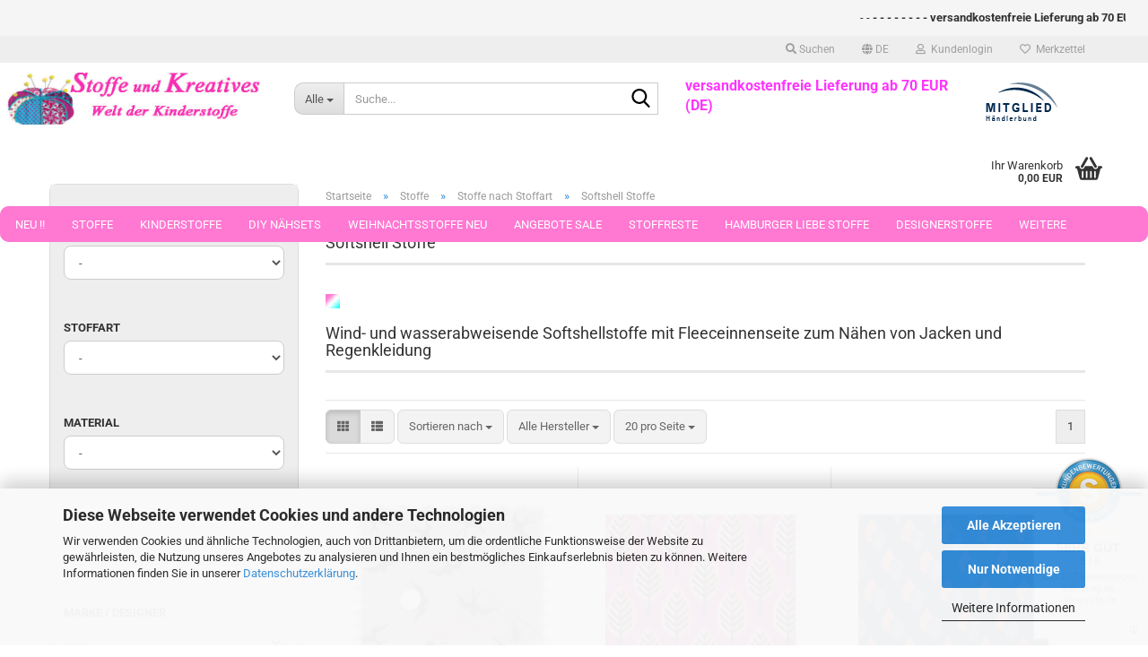

--- FILE ---
content_type: text/html; charset=utf-8
request_url: https://www.stoffe-und-kreatives.de/Stoffe/Stoffe-nach-Stoffart/Softshell-Stoffe/
body_size: 29461
content:





	<!DOCTYPE html>
	<html xmlns="http://www.w3.org/1999/xhtml" dir="ltr" lang="de">
		
			<head>
				
					
					<!--

					=========================================================
					Shopsoftware by Gambio GmbH (c) 2005-2023 [www.gambio.de]
					=========================================================

					Gambio GmbH offers you highly scalable E-Commerce-Solutions and Services.
					The Shopsoftware is redistributable under the GNU General Public License (Version 2) [http://www.gnu.org/licenses/gpl-2.0.html].
					based on: E-Commerce Engine Copyright (c) 2006 xt:Commerce, created by Mario Zanier & Guido Winger and licensed under GNU/GPL.
					Information and contribution at http://www.xt-commerce.com

					=========================================================
					Please visit our website: www.gambio.de
					=========================================================

					-->
				

                
    

                    
                

				
					<meta name="viewport" content="width=device-width, initial-scale=1, minimum-scale=1.0" />
				

				
					<meta http-equiv="Content-Type" content="text/html; charset=utf-8" />
		<meta name="language" content="de" />
		<meta name='author' content='Stoffe und Kreatives' />
		<meta name='date' content='Pfiffige Kinderstoffe aus Jersey oder Fleece, tolle Stoffmarken und ein abwechslungsreiches Sortiment bietet Ihnen unser gut sortierter Onlineshop.' />
		<meta name='facebook-domain-verification' content='7b73m5hnvh7qncqskdsq929dnd4ruv' />
		<meta name='google-site-verification' content='WK4icuEIaGZlOLdOe0c3i1Wp8ay62Mqo2MxXp119opE' />
		<meta name="keywords" content="Softshell Stoffe" />
		<meta name="description" content="Günstige Softshell Stoffe mit Fleeceinnenseite in bester Qualität ✓ große Auswahl für Kinder und Erwachsene ✓ Meterware schnell und bequem online bestellen ✓" />
		<meta property="og:description" content="Günstige Softshell Stoffe mit Fleeceinnenseite in bester Qualität ✓ große Auswahl für Kinder und Erwachsene ✓ Meterware schnell und bequem online bestellen ✓" />
		<meta property="og:image" content="https://www.stoffe-und-kreatives.de/images/categories/og/" />
		<meta property="og:title" content="Softshell Stoffe" />
		<meta property="og:type" content="product.group" />
		<title>Softshell Stoffe in großer Auswahl - Stoffe-und-Kreatives.de</title>

				

								
									

				
					<base href="https://www.stoffe-und-kreatives.de/" />
				

				
									

				
									

				
											
							<link id="main-css" type="text/css" rel="stylesheet" href="public/theme/styles/system/main.min.css?bust=1769538137" />
						
									

				
					<meta name="robots" content="index,follow" />
		<link rel="canonical" href="https://www.stoffe-und-kreatives.de/Stoffe/Stoffe-nach-Stoffart/Softshell-Stoffe/?language=de" />
		<meta property="og:url" content="https://www.stoffe-und-kreatives.de/Stoffe/Stoffe-nach-Stoffart/Softshell-Stoffe/?language=de">
		<link rel="alternate" hreflang="x-default" href="https://www.stoffe-und-kreatives.de/Stoffe/Stoffe-nach-Stoffart/Softshell-Stoffe/?language=de" />
		<link rel="alternate" hreflang="en" href="https://www.stoffe-und-kreatives.de/Fabrics/Kind-of-fabric/softshell-fabrics/?language=en" />
		<link rel="alternate" hreflang="de" href="https://www.stoffe-und-kreatives.de/Stoffe/Stoffe-nach-Stoffart/Softshell-Stoffe/?language=de" />
		
				

				
									
			</head>
		
		
			<body class="page-index-type-c1070 page-index-type-gm_boosted_category page-index-type-cat page-index-type-cPath"
				  data-gambio-namespace="https://www.stoffe-und-kreatives.de/public/theme/javascripts/system"
				  data-jse-namespace="https://www.stoffe-und-kreatives.de/JSEngine/build"
				  data-gambio-controller="initialize"
				  data-gambio-widget="input_number responsive_image_loader transitions header image_maps modal history dropdown core_workarounds anchor"
				  data-input_number-separator=","
					 data-xycons-namespace="https://www.stoffe-und-kreatives.de/GXModules/Xycons" >

				
					
				

				
									

				
									
		




	



	
		<div id="outer-wrapper" >
			
				<header id="header" class="navbar">
					
	





	<div id="topbar-container">
						
		
					

		
			<div class="navbar-topbar">
				
					<nav data-gambio-widget="menu link_crypter" data-menu-switch-element-position="false" data-menu-events='{"desktop": ["click"], "mobile": ["click"]}' data-menu-ignore-class="dropdown-menu">
						<ul class="nav navbar-nav navbar-right" data-menu-replace="partial">

                            <li class="navbar-topbar-item">
                                <ul id="secondaryNavigation" class="nav navbar-nav ignore-menu">
                                                                    </ul>

                                <script id="secondaryNavigation-menu-template" type="text/mustache">
                                    
                                        <ul id="secondaryNavigation" class="nav navbar-nav">
                                            <li v-for="(item, index) in items" class="navbar-topbar-item hidden-xs content-manager-item">
                                                <a href="javascript:;" :title="item.title" @click="goTo(item.content)">
                                                    <span class="fa fa-arrow-circle-right visble-xs-block"></span>
                                                    {{item.title}}
                                                </a>
                                            </li>
                                        </ul>
                                    
                                </script>
                            </li>

							
																	
										<li class="navbar-topbar-item topbar-search hidden-xs">
											<a aria-label="Suchen" href="#" title="Suchen" role="button">
												
																											
															<span class="fa fa-search"></span>
														
																									

												Suchen
											</a>

											<ul class="level_2 dropdown-menu ignore-menu arrow-top">
												<li class="arrow"></li>
												<li class="search-dropdown">
													






	<div class="navbar-search collapse">

		
						<p class="navbar-search-header dropdown-header">Suche</p>
		

		
			<form role="search" action="advanced_search_result.php" method="get" data-gambio-widget="live_search">

				<div class="navbar-search-input-group input-group">
					<div class="navbar-search-input-group-btn input-group-btn custom-dropdown" data-dropdown-trigger-change="false" data-dropdown-trigger-no-change="false">

						
							<button aria-label="Suche..." type="button" class="btn btn-default dropdown-toggle" data-toggle="dropdown" aria-haspopup="true" aria-expanded="false">
								<span class="dropdown-name">Alle</span> <span class="caret"></span>
							</button>
						

						
															
									<ul class="dropdown-menu">
																				
												<li><a href="#" data-rel="0">Alle</a></li>
											
																							
													<li><a href="#" data-rel="167">Neu !!</a></li>
												
																							
													<li><a href="#" data-rel="763">Stoffe</a></li>
												
																							
													<li><a href="#" data-rel="971">Kinderstoffe</a></li>
												
																							
													<li><a href="#" data-rel="1128">DIY Nähsets</a></li>
												
																							
													<li><a href="#" data-rel="1129">Weihnachtsstoffe Neu</a></li>
												
																							
													<li><a href="#" data-rel="53">Angebote  Sale</a></li>
												
																							
													<li><a href="#" data-rel="115">Stoffreste</a></li>
												
																							
													<li><a href="#" data-rel="572">Hamburger Liebe Stoffe</a></li>
												
																							
													<li><a href="#" data-rel="972">Designerstoffe</a></li>
												
																							
													<li><a href="#" data-rel="43">Schnittmuster</a></li>
												
																							
													<li><a href="#" data-rel="44">Webband Webbänder</a></li>
												
																							
													<li><a href="#" data-rel="47">Nähzubehör</a></li>
												
																							
													<li><a href="#" data-rel="193">Wolle und Zubehör</a></li>
												
																							
													<li><a href="#" data-rel="394">Gutscheine</a></li>
												
																							
													<li><a href="#" data-rel="806">Porto-Flatrate</a></li>
												
																							
													<li><a href="#" data-rel="354">Stoffe in Stücken von 25 und 50 cm</a></li>
												
																														</ul>
								
													

						
															
                                    <label for="top-search-button-categories-id" class="sr-only">Alle</label>
									<select id="top-search-button-categories-id" name="categories_id">
										<option value="0">Alle</option>
																																	
													<option value="167">Neu !!</option>
												
																							
													<option value="763">Stoffe</option>
												
																							
													<option value="971">Kinderstoffe</option>
												
																							
													<option value="1128">DIY Nähsets</option>
												
																							
													<option value="1129">Weihnachtsstoffe Neu</option>
												
																							
													<option value="53">Angebote  Sale</option>
												
																							
													<option value="115">Stoffreste</option>
												
																							
													<option value="572">Hamburger Liebe Stoffe</option>
												
																							
													<option value="972">Designerstoffe</option>
												
																							
													<option value="43">Schnittmuster</option>
												
																							
													<option value="44">Webband Webbänder</option>
												
																							
													<option value="47">Nähzubehör</option>
												
																							
													<option value="193">Wolle und Zubehör</option>
												
																							
													<option value="394">Gutscheine</option>
												
																							
													<option value="806">Porto-Flatrate</option>
												
																							
													<option value="354">Stoffe in Stücken von 25 und 50 cm</option>
												
																														</select>
								
													

					</div>
					<input type="text" id="search-field-input" name="keywords" placeholder="Suche..." class="form-control search-input" autocomplete="off" />
					
					<button aria-label="Suche..." type="submit" class="form-control-feedback">
						<img src="public/theme/images/svgs/search.svg" class="gx-search-input svg--inject" alt="search icon">
					</button>
					

                    <label for="search-field-input" class="control-label sr-only">Suche...</label>
					

				</div>


									<input type="hidden" value="1" name="inc_subcat" />
				
				
					<div class="navbar-search-footer visible-xs-block">
						
							<button class="btn btn-primary btn-block" type="submit">
								Suche...
							</button>
						
						
							<a href="advanced_search.php" class="btn btn-default btn-block" title="Erweiterte Suche">
								Erweiterte Suche
							</a>
						
					</div>
				

				<div class="search-result-container"></div>

			</form>
		
	</div>


												</li>
											</ul>
										</li>
									
															

							
															

							
															

							
															

							
															

															<li class="dropdown navbar-topbar-item first">

									
																					
												<a href="#" aria-label="Sprache auswählen" title="Sprache auswählen" class="dropdown-toggle" data-toggle-hover="dropdown" role="button">

													
														<span class="language-code hidden-xs">
																															
																	<span class="fa fa-globe"></span>
																
																														de
														</span>
													

													
														<span class="visible-xs-block">
																															
																	<span class="fa fa-globe"></span>
																
																														&nbsp;Sprache
														</span>
													
												</a>
											
																			

									<ul class="level_2 dropdown-menu ignore-menu arrow-top">
										<li class="arrow"></li>
										<li>
											
												<form action="/Stoffe/Stoffe-nach-Stoffart/Softshell-Stoffe/" method="POST" class="form-horizontal">

													
																													
																<div class="form-group">
																	<label style="display: inline">Sprache auswählen
																	    
	<select name="language" class="form-control">
					
				<option value="de" selected="selected">Deutsch</option>
			
					
				<option value="en">English</option>
			
			</select>

                                                                    </label>
																</div>
															
																											

													
																											

													
																													
																<div class="form-group">
																	<label style="display: inline">Lieferland
																	    
	<select name="switch_country" class="form-control">
					
				<option value="AU" >Australien</option>
			
					
				<option value="BE" >Belgien</option>
			
					
				<option value="BR" >Brasilien</option>
			
					
				<option value="CL" >Chile</option>
			
					
				<option value="DE" selected>Deutschland</option>
			
					
				<option value="DK" >Dänemark</option>
			
					
				<option value="FI" >Finnland</option>
			
					
				<option value="IE" >Irland</option>
			
					
				<option value="IS" >Island</option>
			
					
				<option value="IT" >Italien</option>
			
					
				<option value="CA" >Kanada</option>
			
					
				<option value="HR" >Kroatien</option>
			
					
				<option value="LI" >Liechtenstein</option>
			
					
				<option value="LT" >Litauen</option>
			
					
				<option value="MT" >Malta</option>
			
					
				<option value="NZ" >Neuseeland</option>
			
					
				<option value="NL" >Niederlande</option>
			
					
				<option value="NO" >Norwegen</option>
			
					
				<option value="AT" >Österreich</option>
			
					
				<option value="PT" >Portugal</option>
			
					
				<option value="SM" >San Marino</option>
			
					
				<option value="SE" >Schweden</option>
			
					
				<option value="CH" >Schweiz</option>
			
					
				<option value="SI" >Slowenien</option>
			
					
				<option value="VA" >Staat Vatikanstadt</option>
			
					
				<option value="ZA" >Südafrika</option>
			
					
				<option value="CZ" >Tschechische Republik</option>
			
					
				<option value="HU" >Ungarn</option>
			
					
				<option value="VE" >Venezuela (Bolivarische Republik)</option>
			
					
				<option value="US" >Vereinigte Staaten von Amerika</option>
			
			</select>

                                                                    </label>
																</div>
															
																											

													
														<div class="dropdown-footer row">
															<input type="submit" class="btn btn-primary btn-block" value="Speichern" title="Speichern" />
														</div>
													

													

												</form>
											
										</li>
									</ul>
								</li>
							
							
																	
										<li class="dropdown navbar-topbar-item">
											<a title="Anmeldung" href="/Stoffe/Stoffe-nach-Stoffart/Softshell-Stoffe/#" class="dropdown-toggle" data-toggle-hover="dropdown" role="button" aria-label="Kundenlogin">
												
																											
															<span class="fa fa-user-o"></span>
														
																									

												&nbsp;Kundenlogin
											</a>
											




	<ul class="dropdown-menu dropdown-menu-login arrow-top">
		
			<li class="arrow"></li>
		
		
		
			<li class="dropdown-header hidden-xs">Kundenlogin</li>
		
		
		
			<li>
				<form action="https://www.stoffe-und-kreatives.de/login.php?action=process" method="post" class="form-horizontal">
					<input type="hidden" name="return_url" value="https://www.stoffe-und-kreatives.de/Stoffe/Stoffe-nach-Stoffart/Softshell-Stoffe/">
					<input type="hidden" name="return_url_hash" value="04b8a01bd750af8c3b6fcb37912305abddc2c9a7db496293180745ded018abf8">
					
						<div class="form-group">
                            <label for="box-login-dropdown-login-username" class="form-control sr-only">E-Mail</label>
							<input
                                autocomplete="username"
                                type="email"
                                id="box-login-dropdown-login-username"
                                class="form-control"
                                placeholder="E-Mail"
                                name="email_address"
                                oninput="this.setCustomValidity('')"
                                oninvalid="this.setCustomValidity('Bitte geben Sie eine korrekte Emailadresse ein')"
                            />
						</div>
					
					
                        <div class="form-group password-form-field" data-gambio-widget="show_password">
                            <label for="box-login-dropdown-login-password" class="form-control sr-only">Passwort</label>
                            <input autocomplete="current-password" type="password" id="box-login-dropdown-login-password" class="form-control" placeholder="Passwort" name="password" />
                            <button class="btn show-password hidden" type="button">
                                <i class="fa fa-eye" aria-hidden="true"></i>
                                <span class="sr-only">Toggle Password View</span>
                            </button>
                        </div>
					
					
						<div class="dropdown-footer row">
							
	
								
									<input type="submit" class="btn btn-primary btn-block" value="Anmelden" />
								
								<ul>
									
										<li>
											<a title="Konto erstellen" href="https://www.stoffe-und-kreatives.de/shop.php?do=CreateRegistree">
												Konto erstellen
											</a>
										</li>
									
									
										<li>
											<a title="Passwort vergessen?" href="https://www.stoffe-und-kreatives.de/password_double_opt.php">
												Passwort vergessen?
											</a>
										</li>
									
								</ul>
							
	

	
						</div>
					
				</form>
			</li>
		
	</ul>


										</li>
									
															

							
																	
										<li class="navbar-topbar-item">
											<a href="https://www.stoffe-und-kreatives.de/wish_list.php" title="Merkzettel anzeigen" aria-label="Merkzettel">
												
																											
															<span class="fa fa-heart-o"></span>
														
																									

												&nbsp;Merkzettel
											</a>
										</li>
									
															

							
						</ul>
					</nav>
				
			</div>
		
	</div>


	<div class="custom-container-inner ">
		<marquee scrollamount="5" scrolldelay="5"> - - <strong>- - - - - - - - versandkostenfreie Lieferung ab 70 EUR (DE)- - - - - - - - schneller Versand - - - - - - - - gratis Mini N&auml;hset ab 30 EUR Warenwert - - - - - - - - gratis MiniClip Pen ab 90 EUR Warenwert - - - - - - - - alle Stoffe sofort lieferbar - - - - - - - - umweltfreundliche Verpackung - - - - - - - - Support: info@stoffe-und-kreatives.de - - - - - - - - dauerhafter Rabatt f&uuml;r unsere Stammkunden </strong></marquee>
	</div>	



	<div class="inside">

		<div class="row">

		
												
			<div class="navbar-header" data-gambio-widget="mobile_menu">
									
							
		<div id="navbar-brand" class="navbar-brand">
			<a href="https://www.stoffe-und-kreatives.de/" title="Stoffe und Kreatives">
				<img id="main-header-logo" class="img-responsive" src="https://www.stoffe-und-kreatives.de/images/logos/stoffe-und-kreatives-logo2-2017_600x125_logo.jpg" alt="Stoffe und Kreatives-Logo">
			</a>
		</div>
	
					
								
					
	
	
			
	
		<button type="button" class="navbar-toggle" aria-label="navigationbar toggle button" data-mobile_menu-target="#categories .navbar-collapse"
		        data-mobile_menu-body-class="categories-open" data-mobile_menu-toggle-content-visibility>
			<img src="public/theme/images/svgs/bars.svg" class="gx-menu svg--inject" alt="menu bars icon">
		</button>
	
	
	
		<button type="button" class="navbar-toggle cart-icon" data-mobile_menu-location="shopping_cart.php">
			<img src="public/theme/images/svgs/basket.svg" class="gx-cart-basket svg--inject" alt="shopping cart icon">
			<span class="cart-products-count hidden">
				0
			</span>
		</button>
	
	
			
			<button type="button" class="navbar-toggle" aria-label="searchbar toggle button" data-mobile_menu-target=".navbar-search" data-mobile_menu-body-class="search-open"
					data-mobile_menu-toggle-content-visibility>
				<img src="public/theme/images/svgs/search.svg" class="gx-search svg--inject" alt="search icon">
			</button>
		
	
				
			</div>
		

		
							






	<div class="navbar-search collapse">

		
						<p class="navbar-search-header dropdown-header">Suche</p>
		

		
			<form role="search" action="advanced_search_result.php" method="get" data-gambio-widget="live_search">

				<div class="navbar-search-input-group input-group">
					<div class="navbar-search-input-group-btn input-group-btn custom-dropdown" data-dropdown-trigger-change="false" data-dropdown-trigger-no-change="false">

						
							<button aria-label="Suche..." type="button" class="btn btn-default dropdown-toggle" data-toggle="dropdown" aria-haspopup="true" aria-expanded="false">
								<span class="dropdown-name">Alle</span> <span class="caret"></span>
							</button>
						

						
															
									<ul class="dropdown-menu">
																				
												<li><a href="#" data-rel="0">Alle</a></li>
											
																							
													<li><a href="#" data-rel="167">Neu !!</a></li>
												
																							
													<li><a href="#" data-rel="763">Stoffe</a></li>
												
																							
													<li><a href="#" data-rel="971">Kinderstoffe</a></li>
												
																							
													<li><a href="#" data-rel="1128">DIY Nähsets</a></li>
												
																							
													<li><a href="#" data-rel="1129">Weihnachtsstoffe Neu</a></li>
												
																							
													<li><a href="#" data-rel="53">Angebote  Sale</a></li>
												
																							
													<li><a href="#" data-rel="115">Stoffreste</a></li>
												
																							
													<li><a href="#" data-rel="572">Hamburger Liebe Stoffe</a></li>
												
																							
													<li><a href="#" data-rel="972">Designerstoffe</a></li>
												
																							
													<li><a href="#" data-rel="43">Schnittmuster</a></li>
												
																							
													<li><a href="#" data-rel="44">Webband Webbänder</a></li>
												
																							
													<li><a href="#" data-rel="47">Nähzubehör</a></li>
												
																							
													<li><a href="#" data-rel="193">Wolle und Zubehör</a></li>
												
																							
													<li><a href="#" data-rel="394">Gutscheine</a></li>
												
																							
													<li><a href="#" data-rel="806">Porto-Flatrate</a></li>
												
																							
													<li><a href="#" data-rel="354">Stoffe in Stücken von 25 und 50 cm</a></li>
												
																														</ul>
								
													

						
															
                                    <label for="top-search-button-categories-id" class="sr-only">Alle</label>
									<select id="top-search-button-categories-id" name="categories_id">
										<option value="0">Alle</option>
																																	
													<option value="167">Neu !!</option>
												
																							
													<option value="763">Stoffe</option>
												
																							
													<option value="971">Kinderstoffe</option>
												
																							
													<option value="1128">DIY Nähsets</option>
												
																							
													<option value="1129">Weihnachtsstoffe Neu</option>
												
																							
													<option value="53">Angebote  Sale</option>
												
																							
													<option value="115">Stoffreste</option>
												
																							
													<option value="572">Hamburger Liebe Stoffe</option>
												
																							
													<option value="972">Designerstoffe</option>
												
																							
													<option value="43">Schnittmuster</option>
												
																							
													<option value="44">Webband Webbänder</option>
												
																							
													<option value="47">Nähzubehör</option>
												
																							
													<option value="193">Wolle und Zubehör</option>
												
																							
													<option value="394">Gutscheine</option>
												
																							
													<option value="806">Porto-Flatrate</option>
												
																							
													<option value="354">Stoffe in Stücken von 25 und 50 cm</option>
												
																														</select>
								
													

					</div>
					<input type="text" id="search-field-input" name="keywords" placeholder="Suche..." class="form-control search-input" autocomplete="off" />
					
					<button aria-label="Suche..." type="submit" class="form-control-feedback">
						<img src="public/theme/images/svgs/search.svg" class="gx-search-input svg--inject" alt="search icon">
					</button>
					

                    <label for="search-field-input" class="control-label sr-only">Suche...</label>
					

				</div>


									<input type="hidden" value="1" name="inc_subcat" />
				
				
					<div class="navbar-search-footer visible-xs-block">
						
							<button class="btn btn-primary btn-block" type="submit">
								Suche...
							</button>
						
						
							<a href="advanced_search.php" class="btn btn-default btn-block" title="Erweiterte Suche">
								Erweiterte Suche
							</a>
						
					</div>
				

				<div class="search-result-container"></div>

			</form>
		
	</div>


					

		
							
					
	<div class="custom-container">
		
			<div class="inside">
				
											
							<a href="https://www.haendlerbund.de/mitglied/show.php?uuid=5e67b62a-f913-11e6-b388-9c5c8e4fb375-6335926927" target="_blank"><img alt="Mitglied im Händlerbund" src="https://www.haendlerbund.de/mitglied/logo.php?uuid=5e67b62a-f913-11e6-b388-9c5c8e4fb375-6335926927&amp;size=80&amp;variant=2" style="border-width: 0px; border-style: solid; margin: 5px; float: right;" title="Händlerbund Mitglied" /></a><span style="font-size:16px;"><font color="#ff33ff"><b>versandkostenfreie Lieferung ab 70 EUR (DE)&nbsp;</b></font></span><br />
&nbsp;
						
									
			</div>
		
	</div>
				
					

		
    		<!-- layout_header honeygrid -->
							
					


	<nav id="cart-container" class="navbar-cart" data-gambio-widget="menu cart_dropdown" data-menu-switch-element-position="false">
		
			<ul class="cart-container-inner">
				
					<li>
						<a href="https://www.stoffe-und-kreatives.de/shopping_cart.php" class="dropdown-toggle">
							
								<img src="public/theme/images/svgs/basket.svg" alt="shopping cart icon" class="gx-cart-basket svg--inject">
								<span class="cart">
									Ihr Warenkorb<br />
									<span class="products">
										0,00 EUR
									</span>
								</span>
							
							
																	<span class="cart-products-count hidden">
										
									</span>
															
						</a>

						
							



	<ul class="dropdown-menu arrow-top cart-dropdown cart-empty">
		
			<li class="arrow"></li>
		
	
		
					
	
		
            <script>
            function ga4ViewCart() {
                console.log('GA4 is disabled');
            }
        </script>
    
			<li class="cart-dropdown-inside">
		
				
									
				
									
						<div class="cart-empty">
							Sie haben noch keine Artikel in Ihrem Warenkorb.
						</div>
					
								
			</li>
		
	</ul>
						
					</li>
				
			</ul>
		
	</nav>

				
					

		</div>

	</div>









	<noscript>
		<div class="alert alert-danger noscript-notice" role="alert">
			JavaScript ist in Ihrem Browser deaktiviert. Aktivieren Sie JavaScript, um alle Funktionen des Shops nutzen und alle Inhalte sehen zu können.
		</div>
	</noscript>



			
						


	<div id="categories">
		<div class="navbar-collapse collapse">
			
				<nav class="navbar-default navbar-categories" data-gambio-widget="menu">
					
						<ul class="level-1 nav navbar-nav">
                             
															
									<li class="dropdown level-1-child" data-id="167">
										
											<a class="dropdown-toggle" href="https://www.stoffe-und-kreatives.de/Kinderstoffe-Stoffe/" title="Neu !!">
												
													Neu !!
												
																							</a>
										
										
										
																							
													<ul data-level="2" class="level-2 dropdown-menu dropdown-menu-child">
														
															<li class="enter-category hidden-sm hidden-md hidden-lg show-more">
																
																	<a class="dropdown-toggle" href="https://www.stoffe-und-kreatives.de/Kinderstoffe-Stoffe/" title="Neu !!">
																		
																			Neu !! anzeigen
																		
																	</a>
																
															</li>
														
														
																																																																																																																																																																																																																																																																																																																																																																																																			
																													
																															
																	<li class="level-2-child">
																		<a href="https://www.stoffe-und-kreatives.de/neue-stoffe-fruehjahr-sommer/" title="Neue Stoffe Frühjahr und Sommer">
																			Neue Stoffe Frühjahr und Sommer
																		</a>
																																			</li>
																
																															
																	<li class="level-2-child">
																		<a href="https://www.stoffe-und-kreatives.de/neue-stoffe-herbst-winter/" title="Neue Stoffe Herbst Winter">
																			Neue Stoffe Herbst Winter
																		</a>
																																			</li>
																
																															
																	<li class="level-2-child">
																		<a href="https://www.stoffe-und-kreatives.de/Kinderstoffe-Stoffe/Neue-Stoffreste/" title="Neue Stoffreste">
																			Neue Stoffreste
																		</a>
																																			</li>
																
																															
																	<li class="level-2-child">
																		<a href="https://www.stoffe-und-kreatives.de/Kinderstoffe-Stoffe/Neuheiten-Hamburger-Liebe-Stoffe/" title="Neuheiten Hamburger Liebe">
																			Neuheiten Hamburger Liebe
																		</a>
																																			</li>
																
																															
																	<li class="level-2-child">
																		<a href="https://www.stoffe-und-kreatives.de/Kinderstoffe-Stoffe/Neue-Wolle-und-Naehzubehoer/" title="Neuheiten Sonstiges">
																			Neuheiten Sonstiges
																		</a>
																																			</li>
																
																															
																	<li class="level-2-child">
																		<a href="https://www.stoffe-und-kreatives.de/Kinderstoffe-Stoffe/Stoffe-fuer-Fruehjahr-und-Ostern/" title="---> Stoffe für Frühjahr und Ostern">
																			---> Stoffe für Frühjahr und Ostern
																		</a>
																																			</li>
																
																													
																												
														
															<li class="enter-category hidden-more hidden-xs">
																<a class="dropdown-toggle col-xs-6"
																   href="https://www.stoffe-und-kreatives.de/Kinderstoffe-Stoffe/"
																   title="Neu !!">Neu !! anzeigen</a>
							
																<span class="close-menu-container col-xs-6">
																	<span class="close-flyout">
																		<i class="fa fa-close"></i>
																	</span>
																</span>
															</li>
														
													
													</ul>
												
																					
										
									</li>
								
															
									<li class="dropdown level-1-child" data-id="763">
										
											<a class="dropdown-toggle" href="https://www.stoffe-und-kreatives.de/Stoffe/" title="Stoffe">
												
													Stoffe
												
																							</a>
										
										
										
																							
													<ul data-level="2" class="level-2 dropdown-menu dropdown-menu-child">
														
															<li class="enter-category hidden-sm hidden-md hidden-lg show-more">
																
																	<a class="dropdown-toggle" href="https://www.stoffe-und-kreatives.de/Stoffe/" title="Stoffe">
																		
																			Stoffe anzeigen
																		
																	</a>
																
															</li>
														
														
																																																																																																																																																																																																																																																																																																																																																																																																																																																																																																																																																																																							
																													
																															
																	<li class="dropdown level-2-child">
																		<a href="https://www.stoffe-und-kreatives.de/Stoffe/Stoffe-nach-Stoffart/" title="Stoffe nach Stoffart">
																			Stoffe nach Stoffart
																		</a>
																																					<ul  data-level="3" class="level-3 dropdown-menu dropdown-menu-child">
																				<li class="enter-category">
																					<a href="https://www.stoffe-und-kreatives.de/Stoffe/Stoffe-nach-Stoffart/" title="Stoffe nach Stoffart" class="dropdown-toggle">
																						Stoffe nach Stoffart anzeigen
																					</a>
																				</li>
																																									
																						<li class="level-3-child">
																							<a href="https://www.stoffe-und-kreatives.de/Stoffe/Stoffe-nach-Stoffart/Baumwolle-Popeline/" title="Baumwolle, Popeline gemustert">
																								Baumwolle, Popeline gemustert
																							</a>
																						</li>
																					
																																									
																						<li class="level-3-child">
																							<a href="https://www.stoffe-und-kreatives.de/Stoffe/Stoffe-nach-Stoffart/Baumwolle-Popeline-einfarbig/" title="Baumwolle Popeline einfarbig">
																								Baumwolle Popeline einfarbig
																							</a>
																						</li>
																					
																																									
																						<li class="level-3-child">
																							<a href="https://www.stoffe-und-kreatives.de/Stoffe/Stoffe-nach-Stoffart/Boucle-Fell-Pelz/" title="Boucle, Kunstfell, Wollfilz">
																								Boucle, Kunstfell, Wollfilz
																							</a>
																						</li>
																					
																																									
																						<li class="level-3-child">
																							<a href="https://www.stoffe-und-kreatives.de/Stoffe/Stoffe-nach-Stoffart/Buendchenware/" title="Bündchenware">
																								Bündchenware
																							</a>
																						</li>
																					
																																									
																						<li class="level-3-child">
																							<a href="https://www.stoffe-und-kreatives.de/Stoffe/Stoffe-nach-Stoffart/Cord/" title="Feincord">
																								Feincord
																							</a>
																						</li>
																					
																																									
																						<li class="level-3-child">
																							<a href="https://www.stoffe-und-kreatives.de/Stoffe/Stoffe-nach-Stoffart/Flanell/" title="Flanell">
																								Flanell
																							</a>
																						</li>
																					
																																									
																						<li class="level-3-child">
																							<a href="https://www.stoffe-und-kreatives.de/Stoffe/Stoffe-nach-Stoffart/Fleece-Pluesch/" title="Fleece, Plüsch">
																								Fleece, Plüsch
																							</a>
																						</li>
																					
																																									
																						<li class="level-3-child">
																							<a href="https://www.stoffe-und-kreatives.de/Stoffe/Stoffe-nach-Stoffart/Jeans-koeper/" title="Jeans, Köper">
																								Jeans, Köper
																							</a>
																						</li>
																					
																																									
																						<li class="level-3-child">
																							<a href="https://www.stoffe-und-kreatives.de/Stoffe/Stoffe-nach-Stoffart/Jerseystoffe-Kinder/" title="Jersey Stoffe">
																								Jersey Stoffe
																							</a>
																						</li>
																					
																																									
																						<li class="level-3-child">
																							<a href="https://www.stoffe-und-kreatives.de/Stoffe/Stoffe-nach-Stoffart/Musselin-Double-Gauze/" title="Musselin Double Gauze">
																								Musselin Double Gauze
																							</a>
																						</li>
																					
																																									
																						<li class="level-3-child">
																							<a href="https://www.stoffe-und-kreatives.de/Stoffe/Stoffe-nach-Stoffart/Nicky/" title="Nicky">
																								Nicky
																							</a>
																						</li>
																					
																																									
																						<li class="level-3-child">
																							<a href="https://www.stoffe-und-kreatives.de/Stoffe/Stoffe-nach-Stoffart/Jersey-Stoff/" title="Sweatshirtstoffe">
																								Sweatshirtstoffe
																							</a>
																						</li>
																					
																																									
																						<li class="level-3-child active">
																							<a href="https://www.stoffe-und-kreatives.de/Stoffe/Stoffe-nach-Stoffart/Softshell-Stoffe/" title="Softshell Stoffe">
																								Softshell Stoffe
																							</a>
																						</li>
																					
																																									
																						<li class="level-3-child">
																							<a href="https://www.stoffe-und-kreatives.de/Stoffe/Stoffe-nach-Stoffart/Steppstoff/" title="Steppstoff">
																								Steppstoff
																							</a>
																						</li>
																					
																																									
																						<li class="level-3-child">
																							<a href="https://www.stoffe-und-kreatives.de/Stoffe/Stoffe-nach-Stoffart/Trachten--Dirndl/" title="Trachten, Dirndl">
																								Trachten, Dirndl
																							</a>
																						</li>
																					
																																									
																						<li class="level-3-child">
																							<a href="https://www.stoffe-und-kreatives.de/Stoffe/Stoffe-nach-Stoffart/wasserabweisende-Stoffe-Wachstuch/" title="wasserabweisende Stoffe,Wachstuch">
																								wasserabweisende Stoffe,Wachstuch
																							</a>
																						</li>
																					
																																									
																						<li class="level-3-child">
																							<a href="https://www.stoffe-und-kreatives.de/Stoffe/Stoffe-nach-Stoffart/Sonstige-Stoffe/" title="Sonstige Stoffe">
																								Sonstige Stoffe
																							</a>
																						</li>
																					
																																							</ul>
																																			</li>
																
																															
																	<li class="dropdown level-2-child">
																		<a href="https://www.stoffe-und-kreatives.de/Stoffe/Stoffe-nach-Farbe/" title="Stoffe nach Farbe">
																			Stoffe nach Farbe
																		</a>
																																					<ul  data-level="3" class="level-3 dropdown-menu dropdown-menu-child">
																				<li class="enter-category">
																					<a href="https://www.stoffe-und-kreatives.de/Stoffe/Stoffe-nach-Farbe/" title="Stoffe nach Farbe" class="dropdown-toggle">
																						Stoffe nach Farbe anzeigen
																					</a>
																				</li>
																																									
																						<li class="level-3-child">
																							<a href="https://www.stoffe-und-kreatives.de/Stoffe/Stoffe-nach-Farbe/blau-tuerkis/" title="blau/türkis">
																								blau/türkis
																							</a>
																						</li>
																					
																																									
																						<li class="level-3-child">
																							<a href="https://www.stoffe-und-kreatives.de/Stoffe/Stoffe-nach-Farbe/braun/" title="braun">
																								braun
																							</a>
																						</li>
																					
																																									
																						<li class="level-3-child">
																							<a href="https://www.stoffe-und-kreatives.de/Stoffe/Stoffe-nach-Farbe/gelb/" title="gelb">
																								gelb
																							</a>
																						</li>
																					
																																									
																						<li class="level-3-child">
																							<a href="https://www.stoffe-und-kreatives.de/Stoffe/Stoffe-nach-Farbe/grau/" title="grau">
																								grau
																							</a>
																						</li>
																					
																																									
																						<li class="level-3-child">
																							<a href="https://www.stoffe-und-kreatives.de/Stoffe/Stoffe-nach-Farbe/gruen/" title="grün">
																								grün
																							</a>
																						</li>
																					
																																									
																						<li class="level-3-child">
																							<a href="https://www.stoffe-und-kreatives.de/Stoffe/Stoffe-nach-Farbe/lila/" title="lila">
																								lila
																							</a>
																						</li>
																					
																																									
																						<li class="level-3-child">
																							<a href="https://www.stoffe-und-kreatives.de/Stoffe/Stoffe-nach-Farbe/natur/" title="natur">
																								natur
																							</a>
																						</li>
																					
																																									
																						<li class="level-3-child">
																							<a href="https://www.stoffe-und-kreatives.de/Stoffe/Stoffe-nach-Farbe/orange/" title="orange">
																								orange
																							</a>
																						</li>
																					
																																									
																						<li class="level-3-child">
																							<a href="https://www.stoffe-und-kreatives.de/Stoffe/Stoffe-nach-Farbe/rosa-pink/" title="rosa/pink">
																								rosa/pink
																							</a>
																						</li>
																					
																																									
																						<li class="level-3-child">
																							<a href="https://www.stoffe-und-kreatives.de/Stoffe/Stoffe-nach-Farbe/rot/" title="rot">
																								rot
																							</a>
																						</li>
																					
																																									
																						<li class="level-3-child">
																							<a href="https://www.stoffe-und-kreatives.de/Stoffe/Stoffe-nach-Farbe/schwarz/" title="schwarz">
																								schwarz
																							</a>
																						</li>
																					
																																									
																						<li class="level-3-child">
																							<a href="https://www.stoffe-und-kreatives.de/Stoffe/Stoffe-nach-Farbe/wei-/" title="weiß">
																								weiß
																							</a>
																						</li>
																					
																																							</ul>
																																			</li>
																
																															
																	<li class="level-2-child">
																		<a href="https://www.stoffe-und-kreatives.de/Stoffe/Bio-Baumwolle/" title="Bio-Stoffe">
																			Bio-Stoffe
																		</a>
																																			</li>
																
																															
																	<li class="level-2-child">
																		<a href="https://www.stoffe-und-kreatives.de/Stoffe/Stoffe-uni/" title="Stoffe uni">
																			Stoffe uni
																		</a>
																																			</li>
																
																															
																	<li class="level-2-child">
																		<a href="https://www.stoffe-und-kreatives.de/Stoffe/Kunstfilz-Textilfilz/" title="Kunstfilz Textilfilz">
																			Kunstfilz Textilfilz
																		</a>
																																			</li>
																
																															
																	<li class="level-2-child">
																		<a href="https://www.stoffe-und-kreatives.de/Stoffe/Stoffpakete/" title="Stoffpakete">
																			Stoffpakete
																		</a>
																																			</li>
																
																															
																	<li class="level-2-child">
																		<a href="https://www.stoffe-und-kreatives.de/Stoffe/USA-Stoffe/" title="USA Stoffe">
																			USA Stoffe
																		</a>
																																			</li>
																
																															
																	<li class="level-2-child">
																		<a href="https://www.stoffe-und-kreatives.de/Stoffe/Dekostoffe/" title="Dekostoffe">
																			Dekostoffe
																		</a>
																																			</li>
																
																															
																	<li class="level-2-child">
																		<a href="https://www.stoffe-und-kreatives.de/Stoffe/Weihnachtsstoffe/" title="Weihnachtsstoffe">
																			Weihnachtsstoffe
																		</a>
																																			</li>
																
																													
																												
														
															<li class="enter-category hidden-more hidden-xs">
																<a class="dropdown-toggle col-xs-6"
																   href="https://www.stoffe-und-kreatives.de/Stoffe/"
																   title="Stoffe">Stoffe anzeigen</a>
							
																<span class="close-menu-container col-xs-6">
																	<span class="close-flyout">
																		<i class="fa fa-close"></i>
																	</span>
																</span>
															</li>
														
													
													</ul>
												
																					
										
									</li>
								
															
									<li class="dropdown level-1-child" data-id="971">
										
											<a class="dropdown-toggle" href="https://www.stoffe-und-kreatives.de/Kinderstoffe/" title="Kinderstoffe">
												
													Kinderstoffe
												
																							</a>
										
										
										
																							
													<ul data-level="2" class="level-2 dropdown-menu dropdown-menu-child">
														
															<li class="enter-category hidden-sm hidden-md hidden-lg show-more">
																
																	<a class="dropdown-toggle" href="https://www.stoffe-und-kreatives.de/Kinderstoffe/" title="Kinderstoffe">
																		
																			Kinderstoffe anzeigen
																		
																	</a>
																
															</li>
														
														
																																																																																																																																																																																																															
																													
																															
																	<li class="dropdown level-2-child">
																		<a href="https://www.stoffe-und-kreatives.de/Kinderstoffe/Stoffe-nach-Lieferant/" title="Stoffe nach Lieferant">
																			Stoffe nach Lieferant
																		</a>
																																					<ul  data-level="3" class="level-3 dropdown-menu dropdown-menu-child">
																				<li class="enter-category">
																					<a href="https://www.stoffe-und-kreatives.de/Kinderstoffe/Stoffe-nach-Lieferant/" title="Stoffe nach Lieferant" class="dropdown-toggle">
																						Stoffe nach Lieferant anzeigen
																					</a>
																				</li>
																																									
																						<li class="level-3-child">
																							<a href="https://www.stoffe-und-kreatives.de/hilco/" title="Hilco Stoffe">
																								Hilco Stoffe
																							</a>
																						</li>
																					
																																									
																						<li class="level-3-child">
																							<a href="https://www.stoffe-und-kreatives.de/Kinderstoffe/Stoffe-nach-Lieferant/Swafing/" title="Swafing">
																								Swafing
																							</a>
																						</li>
																					
																																									
																						<li class="level-3-child">
																							<a href="https://www.stoffe-und-kreatives.de/Kinderstoffe/Stoffe-nach-Lieferant/Sonstiges-97/" title="Sonstiges">
																								Sonstiges
																							</a>
																						</li>
																					
																																									
																						<li class="level-3-child">
																							<a href="https://www.stoffe-und-kreatives.de/Kinderstoffe/Stoffe-nach-Lieferant/Stenzo-Stoffe/" title="Stenzo">
																								Stenzo
																							</a>
																						</li>
																					
																																									
																						<li class="level-3-child">
																							<a href="https://www.stoffe-und-kreatives.de/Kinderstoffe/Stoffe-nach-Lieferant/Polytex-Stoffe/" title="Polytex">
																								Polytex
																							</a>
																						</li>
																					
																																									
																						<li class="level-3-child">
																							<a href="https://www.stoffe-und-kreatives.de/Kinderstoffe/Stoffe-nach-Lieferant/Sanettastoffe/" title="Sanetta">
																								Sanetta
																							</a>
																						</li>
																					
																																									
																						<li class="level-3-child">
																							<a href="https://www.stoffe-und-kreatives.de/Kinderstoffe/Stoffe-nach-Lieferant/Toff-ToGs/" title="Toff ToGs">
																								Toff ToGs
																							</a>
																						</li>
																					
																																									
																						<li class="level-3-child">
																							<a href="https://www.stoffe-und-kreatives.de/Kinderstoffe/Stoffe-nach-Lieferant/Room-Seven/" title="Room Seven">
																								Room Seven
																							</a>
																						</li>
																					
																																							</ul>
																																			</li>
																
																															
																	<li class="level-2-child">
																		<a href="https://www.stoffe-und-kreatives.de/Kinderstoffe/Fruehjahr-und-Sommerstoffe/" title="Frühjahr- und Sommerstoffe">
																			Frühjahr- und Sommerstoffe
																		</a>
																																			</li>
																
																															
																	<li class="level-2-child">
																		<a href="https://www.stoffe-und-kreatives.de/herbst-und-winterstoffe/" title="Herbst- und Winterstoffe">
																			Herbst- und Winterstoffe
																		</a>
																																			</li>
																
																													
																												
														
															<li class="enter-category hidden-more hidden-xs">
																<a class="dropdown-toggle col-xs-6"
																   href="https://www.stoffe-und-kreatives.de/Kinderstoffe/"
																   title="Kinderstoffe">Kinderstoffe anzeigen</a>
							
																<span class="close-menu-container col-xs-6">
																	<span class="close-flyout">
																		<i class="fa fa-close"></i>
																	</span>
																</span>
															</li>
														
													
													</ul>
												
																					
										
									</li>
								
															
									<li class="level-1-child" data-id="1128">
										
											<a class="dropdown-toggle" href="https://www.stoffe-und-kreatives.de/DIY-Naehsets-Baby/" title="DIY Nähsets">
												
													DIY Nähsets
												
																							</a>
										
										
										
																					
										
									</li>
								
															
									<li class="level-1-child" data-id="1129">
										
											<a class="dropdown-toggle" href="https://www.stoffe-und-kreatives.de/Weihnachtsstoffe-neu/" title="Weihnachtsstoffe Neu">
												
													Weihnachtsstoffe Neu
												
																							</a>
										
										
										
																					
										
									</li>
								
															
									<li class="dropdown level-1-child" data-id="53">
										
											<a class="dropdown-toggle" href="https://www.stoffe-und-kreatives.de/Angebote-guenstige-Stoffe/" title="Angebote  Sale">
												
													Angebote  Sale
												
																							</a>
										
										
										
																							
													<ul data-level="2" class="level-2 dropdown-menu dropdown-menu-child">
														
															<li class="enter-category hidden-sm hidden-md hidden-lg show-more">
																
																	<a class="dropdown-toggle" href="https://www.stoffe-und-kreatives.de/Angebote-guenstige-Stoffe/" title="Angebote  Sale">
																		
																			Angebote  Sale anzeigen
																		
																	</a>
																
															</li>
														
														
																																																																																																																																																																																																																																																																																																																																																																																																																																																																																																																																																																																							
																													
																															
																	<li class="level-2-child">
																		<a href="https://www.stoffe-und-kreatives.de/Angebote-guenstige-Stoffe/sonderverkauf/" title="Sonderaktion  30 - 50%  Rabatt !!">
																			Sonderaktion  30 - 50%  Rabatt !!
																		</a>
																																			</li>
																
																															
																	<li class="level-2-child">
																		<a href="https://www.stoffe-und-kreatives.de/Angebote-guenstige-Stoffe/Angebote-preiswert-billig/" title="Angebote Artikelpreise  bis 2,99 Euro">
																			Angebote Artikelpreise  bis 2,99 Euro
																		</a>
																																			</li>
																
																															
																	<li class="level-2-child">
																		<a href="https://www.stoffe-und-kreatives.de/Angebote-guenstige-Stoffe/Angebote-preiswert-billig-super-795/" title="Angebote Artikelpreise  3,00  -  4,99 Euro">
																			Angebote Artikelpreise  3,00  -  4,99 Euro
																		</a>
																																			</li>
																
																															
																	<li class="level-2-child">
																		<a href="https://www.stoffe-und-kreatives.de/Angebote-guenstige-Stoffe/Angebote-preiswert-billig-super/" title="Angebote Artikelpreise 5,00 - 7,99 Euro">
																			Angebote Artikelpreise 5,00 - 7,99 Euro
																		</a>
																																			</li>
																
																															
																	<li class="level-2-child">
																		<a href="https://www.stoffe-und-kreatives.de/Angebote-guenstige-Stoffe/Angebote-preiswert-billig-super-tolle/" title="Angebote Artikelpreise 8,00 - 9,99 Euro">
																			Angebote Artikelpreise 8,00 - 9,99 Euro
																		</a>
																																			</li>
																
																															
																	<li class="level-2-child">
																		<a href="https://www.stoffe-und-kreatives.de/Angebote-guenstige-Stoffe/Angebote-Stoffe-Meterware/" title="Angebote Artikelpreis 10,00 - 14,99 Euro">
																			Angebote Artikelpreis 10,00 - 14,99 Euro
																		</a>
																																			</li>
																
																															
																	<li class="level-2-child">
																		<a href="https://www.stoffe-und-kreatives.de/Angebote-guenstige-Stoffe/Angebote-Stoffe-Meterware-1109/" title="Reduzierte METERWARE">
																			Reduzierte METERWARE
																		</a>
																																			</li>
																
																															
																	<li class="level-2-child">
																		<a href="https://www.stoffe-und-kreatives.de/Angebote-guenstige-Stoffe/Hilco-Stoffe-kaufen/" title="Hilco Angebote">
																			Hilco Angebote
																		</a>
																																			</li>
																
																															
																	<li class="level-2-child">
																		<a href="https://www.stoffe-und-kreatives.de/Angebote-guenstige-Stoffe/Angebote-exclusiv/" title="Reduzierte Exclusivware">
																			Reduzierte Exclusivware
																		</a>
																																			</li>
																
																													
																												
														
															<li class="enter-category hidden-more hidden-xs">
																<a class="dropdown-toggle col-xs-6"
																   href="https://www.stoffe-und-kreatives.de/Angebote-guenstige-Stoffe/"
																   title="Angebote  Sale">Angebote  Sale anzeigen</a>
							
																<span class="close-menu-container col-xs-6">
																	<span class="close-flyout">
																		<i class="fa fa-close"></i>
																	</span>
																</span>
															</li>
														
													
													</ul>
												
																					
										
									</li>
								
															
									<li class="level-1-child" data-id="115">
										
											<a class="dropdown-toggle" href="https://www.stoffe-und-kreatives.de/Stoffreste/" title="Stoffreste">
												
													Stoffreste
												
																							</a>
										
										
										
																					
										
									</li>
								
															
									<li class="dropdown level-1-child" data-id="572">
										
											<a class="dropdown-toggle" href="https://www.stoffe-und-kreatives.de/Hamburger-Liebe-Stoffe/" title="Hamburger Liebe Stoffe">
												
													Hamburger Liebe Stoffe
												
																							</a>
										
										
										
																							
													<ul data-level="2" class="level-2 dropdown-menu dropdown-menu-child">
														
															<li class="enter-category hidden-sm hidden-md hidden-lg show-more">
																
																	<a class="dropdown-toggle" href="https://www.stoffe-und-kreatives.de/Hamburger-Liebe-Stoffe/" title="Hamburger Liebe Stoffe">
																		
																			Hamburger Liebe Stoffe anzeigen
																		
																	</a>
																
															</li>
														
														
																																																																																																																																																																																																																																																																																																																																																																																																																																																																																																																																																																																																																																																																																																																																																																																																																																																																																																																																																																																																																																																																																																																																																																																																																																																																																																																																																																																																																																																																																																																											
																													
																															
																	<li class="level-2-child">
																		<a href="https://www.stoffe-und-kreatives.de/Hamburger-Liebe-Stoffe/Hamburger-Liebe-Ugly-Christmas-Albstoffe/" title="Ugly Christmas">
																			Ugly Christmas
																		</a>
																																			</li>
																
																															
																	<li class="level-2-child">
																		<a href="https://www.stoffe-und-kreatives.de/Hamburger-Liebe-Stoffe/Hamburger-Liebe-Albstoffe-Classics-Fries/" title="Classics No. 1 Kollektion Hamburger Liebe Albstoffe">
																			Classics No. 1 Kollektion Hamburger Liebe Albstoffe
																		</a>
																																			</li>
																
																															
																	<li class="level-2-child">
																		<a href="https://www.stoffe-und-kreatives.de/Hamburger-Liebe-Stoffe/Hamburger-Liebe-Kids-Kollektion-Albstoffe/" title="Kids Kollektion Seaside und Sally and Friends Hamburger Liebe Albstoffe">
																			Kids Kollektion Seaside und Sally and Friends Hamburger Liebe Albstoffe
																		</a>
																																			</li>
																
																															
																	<li class="level-2-child">
																		<a href="https://www.stoffe-und-kreatives.de/Hamburger-Liebe-Stoffe/Hamburger-Liebe-Sakura/" title="Sakura">
																			Sakura
																		</a>
																																			</li>
																
																															
																	<li class="level-2-child">
																		<a href="https://www.stoffe-und-kreatives.de/Hamburger-Liebe-Stoffe/Hamburger-Liebe-Orient-Oxident/" title="Hamburger Liebe Orient Oxident">
																			Hamburger Liebe Orient Oxident
																		</a>
																																			</li>
																
																															
																	<li class="level-2-child">
																		<a href="https://www.stoffe-und-kreatives.de/Hamburger-Liebe-Stoffe/Shield-Pro--Protect-me--Funktionsstoff--Maskenstoff--Albstoffe--Hamburger-Liebe/" title="Shield Pro Albstoffe und Hamburger Liebe Protect me">
																			Shield Pro Albstoffe und Hamburger Liebe Protect me
																		</a>
																																			</li>
																
																															
																	<li class="level-2-child">
																		<a href="https://www.stoffe-und-kreatives.de/Hamburger-Liebe-Stoffe/Hamburger-Liebe-Life-Loves-You/" title="Hamburger Liebe Life Loves You">
																			Hamburger Liebe Life Loves You
																		</a>
																																			</li>
																
																															
																	<li class="level-2-child">
																		<a href="https://www.stoffe-und-kreatives.de/Hamburger-Liebe-Stoffe/Hamburger-Liebe-in-my-garden/" title="Hamburger Liebe In my Garden">
																			Hamburger Liebe In my Garden
																		</a>
																																			</li>
																
																															
																	<li class="level-2-child">
																		<a href="https://www.stoffe-und-kreatives.de/Hamburger-Liebe-Stoffe/Hamburger-Liebe-Cozy-Cabin/" title="Hamburger Liebe Cozy Cabin">
																			Hamburger Liebe Cozy Cabin
																		</a>
																																			</li>
																
																															
																	<li class="level-2-child">
																		<a href="https://www.stoffe-und-kreatives.de/Hamburger-Liebe-Stoffe/Hamburger-Liebe-Bliss-Kollektion/" title="Hamburger Liebe  Bliss">
																			Hamburger Liebe  Bliss
																		</a>
																																			</li>
																
																															
																	<li class="level-2-child">
																		<a href="https://www.stoffe-und-kreatives.de/Hamburger-Liebe-Stoffe/Hamburger-Liebe-Park-Lane/" title="Hamburger Liebe Park Lane">
																			Hamburger Liebe Park Lane
																		</a>
																																			</li>
																
																															
																	<li class="level-2-child">
																		<a href="https://www.stoffe-und-kreatives.de/Hamburger-Liebe-Stoffe/Hamburger-Liebe-At-the-Beach/" title="Hamburger Liebe At the Beach">
																			Hamburger Liebe At the Beach
																		</a>
																																			</li>
																
																															
																	<li class="level-2-child">
																		<a href="https://www.stoffe-und-kreatives.de/Hamburger-Liebe-Stoffe/hamburger-liebe-high-five/" title="Hamburger Liebe High Five">
																			Hamburger Liebe High Five
																		</a>
																																			</li>
																
																															
																	<li class="level-2-child">
																		<a href="https://www.stoffe-und-kreatives.de/Hamburger-Liebe-Stoffe/Hamburger-Liebe-Glow-Albstoffe/" title="Hamburger Liebe Glow">
																			Hamburger Liebe Glow
																		</a>
																																			</li>
																
																															
																	<li class="level-2-child">
																		<a href="https://www.stoffe-und-kreatives.de/hamburger-liebe-botanical/" title="Hamburger Liebe Botanical">
																			Hamburger Liebe Botanical
																		</a>
																																			</li>
																
																															
																	<li class="level-2-child">
																		<a href="https://www.stoffe-und-kreatives.de/Hamburger-Liebe-Stoffe/Ama-Hamburger-Liebe/" title="Ama Afrika Hamburger Liebe">
																			Ama Afrika Hamburger Liebe
																		</a>
																																			</li>
																
																															
																	<li class="level-2-child">
																		<a href="https://www.stoffe-und-kreatives.de/Hamburger-Liebe-Stoffe/omg-und-ladylike/" title="OMG und Ladylike">
																			OMG und Ladylike
																		</a>
																																			</li>
																
																															
																	<li class="level-2-child">
																		<a href="https://www.stoffe-und-kreatives.de/Hamburger-Liebe-Stoffe/My-aunties-meets-Elephant-Love-Hamburger-Liebe/" title="My aunties meets Elephant Love">
																			My aunties meets Elephant Love
																		</a>
																																			</li>
																
																															
																	<li class="level-2-child">
																		<a href="https://www.stoffe-und-kreatives.de/Hamburger-Liebe-Stoffe/Amore-Hamburger-Liebe/" title="Amore Hamburger Liebe">
																			Amore Hamburger Liebe
																		</a>
																																			</li>
																
																															
																	<li class="level-2-child">
																		<a href="https://www.stoffe-und-kreatives.de/Hamburger-Liebe-Stoffe/72ppi-Hamburger-Liebe/" title="72ppi Hamburger Liebe">
																			72ppi Hamburger Liebe
																		</a>
																																			</li>
																
																															
																	<li class="level-2-child">
																		<a href="https://www.stoffe-und-kreatives.de/Hamburger-Liebe-Stoffe/Happy-Simply-Hamburger-Liebe/" title="Happy und Simply">
																			Happy und Simply
																		</a>
																																			</li>
																
																															
																	<li class="level-2-child">
																		<a href="https://www.stoffe-und-kreatives.de/Hamburger-Liebe-Stoffe/Eden-Hamburger-Liebe/" title="Eden">
																			Eden
																		</a>
																																			</li>
																
																															
																	<li class="level-2-child">
																		<a href="https://www.stoffe-und-kreatives.de/Hamburger-Liebe-Stoffe/Hamburger-Liebe-weitere-Kollektionen/" title="Hamburger Liebe weitere Kollektionen">
																			Hamburger Liebe weitere Kollektionen
																		</a>
																																			</li>
																
																															
																	<li class="level-2-child">
																		<a href="https://www.stoffe-und-kreatives.de/Hamburger-Liebe-Stoffe/Bio-Kollektion-Hamburger-Liebe-First-Love/" title="Bio-Kollektion Hamburger Liebe weitere Kollektionen Albstoffe">
																			Bio-Kollektion Hamburger Liebe weitere Kollektionen Albstoffe
																		</a>
																																			</li>
																
																													
																												
														
															<li class="enter-category hidden-more hidden-xs">
																<a class="dropdown-toggle col-xs-6"
																   href="https://www.stoffe-und-kreatives.de/Hamburger-Liebe-Stoffe/"
																   title="Hamburger Liebe Stoffe">Hamburger Liebe Stoffe anzeigen</a>
							
																<span class="close-menu-container col-xs-6">
																	<span class="close-flyout">
																		<i class="fa fa-close"></i>
																	</span>
																</span>
															</li>
														
													
													</ul>
												
																					
										
									</li>
								
															
									<li class="dropdown level-1-child" data-id="972">
										
											<a class="dropdown-toggle" href="https://www.stoffe-und-kreatives.de/Designerstoffe/" title="Designerstoffe">
												
													Designerstoffe
												
																							</a>
										
										
										
																							
													<ul data-level="2" class="level-2 dropdown-menu dropdown-menu-child">
														
															<li class="enter-category hidden-sm hidden-md hidden-lg show-more">
																
																	<a class="dropdown-toggle" href="https://www.stoffe-und-kreatives.de/Designerstoffe/" title="Designerstoffe">
																		
																			Designerstoffe anzeigen
																		
																	</a>
																
															</li>
														
														
																																																																																																																																																																																																																																																																																																																																																																																																																																																																																																																																																																																							
																													
																															
																	<li class="level-2-child">
																		<a href="https://www.stoffe-und-kreatives.de/Designerstoffe/I-m-sew-happy/" title="I'm sew happy">
																			I'm sew happy
																		</a>
																																			</li>
																
																															
																	<li class="level-2-child">
																		<a href="https://www.stoffe-und-kreatives.de/Designerstoffe/Hilde-Stoffe-HILCO/" title="Hilde Stoffe HILCO">
																			Hilde Stoffe HILCO
																		</a>
																																			</li>
																
																															
																	<li class="level-2-child">
																		<a href="https://www.stoffe-und-kreatives.de/Designerstoffe/JaTiJu/" title="JaTiJu">
																			JaTiJu
																		</a>
																																			</li>
																
																															
																	<li class="level-2-child">
																		<a href="https://www.stoffe-und-kreatives.de/Designerstoffe/Cherry-Picking/" title="Cherry Picking">
																			Cherry Picking
																		</a>
																																			</li>
																
																															
																	<li class="level-2-child">
																		<a href="https://www.stoffe-und-kreatives.de/Designerstoffe/Jolijou/" title="Jolijou">
																			Jolijou
																		</a>
																																			</li>
																
																															
																	<li class="level-2-child">
																		<a href="https://www.stoffe-und-kreatives.de/Designerstoffe/Lillestoff/" title="Lillestoff">
																			Lillestoff
																		</a>
																																			</li>
																
																															
																	<li class="level-2-child">
																		<a href="https://www.stoffe-und-kreatives.de/Designerstoffe/So-Cute-786/" title="So Cute Stoffe">
																			So Cute Stoffe
																		</a>
																																			</li>
																
																															
																	<li class="level-2-child">
																		<a href="https://www.stoffe-und-kreatives.de/Designerstoffe/Farbenmix-Stoffe/" title="Farbenmix Stoffe">
																			Farbenmix Stoffe
																		</a>
																																			</li>
																
																															
																	<li class="level-2-child">
																		<a href="https://www.stoffe-und-kreatives.de/Designerstoffe/Janeas-World/" title="Janeas World">
																			Janeas World
																		</a>
																																			</li>
																
																													
																												
														
															<li class="enter-category hidden-more hidden-xs">
																<a class="dropdown-toggle col-xs-6"
																   href="https://www.stoffe-und-kreatives.de/Designerstoffe/"
																   title="Designerstoffe">Designerstoffe anzeigen</a>
							
																<span class="close-menu-container col-xs-6">
																	<span class="close-flyout">
																		<i class="fa fa-close"></i>
																	</span>
																</span>
															</li>
														
													
													</ul>
												
																					
										
									</li>
								
															
									<li class="dropdown level-1-child" data-id="43">
										
											<a class="dropdown-toggle" href="https://www.stoffe-und-kreatives.de/Schnittmuster/" title="Schnittmuster">
												
													Schnittmuster
												
																							</a>
										
										
										
																							
													<ul data-level="2" class="level-2 dropdown-menu dropdown-menu-child">
														
															<li class="enter-category hidden-sm hidden-md hidden-lg show-more">
																
																	<a class="dropdown-toggle" href="https://www.stoffe-und-kreatives.de/Schnittmuster/" title="Schnittmuster">
																		
																			Schnittmuster anzeigen
																		
																	</a>
																
															</li>
														
														
																																																																																							
																													
																															
																	<li class="level-2-child">
																		<a href="https://www.stoffe-und-kreatives.de/Schnittmuster/Papierschnittmuster-Zeitschriften/" title="Papierschnittmuster,Zeitschriften">
																			Papierschnittmuster,Zeitschriften
																		</a>
																																			</li>
																
																													
																												
														
															<li class="enter-category hidden-more hidden-xs">
																<a class="dropdown-toggle col-xs-6"
																   href="https://www.stoffe-und-kreatives.de/Schnittmuster/"
																   title="Schnittmuster">Schnittmuster anzeigen</a>
							
																<span class="close-menu-container col-xs-6">
																	<span class="close-flyout">
																		<i class="fa fa-close"></i>
																	</span>
																</span>
															</li>
														
													
													</ul>
												
																					
										
									</li>
								
															
									<li class="dropdown level-1-child" data-id="44">
										
											<a class="dropdown-toggle" href="https://www.stoffe-und-kreatives.de/Webband-Webbaender/" title="Webband Webbänder">
												
													Webband Webbänder
												
																							</a>
										
										
										
																							
													<ul data-level="2" class="level-2 dropdown-menu dropdown-menu-child">
														
															<li class="enter-category hidden-sm hidden-md hidden-lg show-more">
																
																	<a class="dropdown-toggle" href="https://www.stoffe-und-kreatives.de/Webband-Webbaender/" title="Webband Webbänder">
																		
																			Webband Webbänder anzeigen
																		
																	</a>
																
															</li>
														
														
																																																																																							
																													
																															
																	<li class="level-2-child">
																		<a href="https://www.stoffe-und-kreatives.de/Webband-Webbaender/Borten-Ripsbaender/" title="Ripsband, Borten">
																			Ripsband, Borten
																		</a>
																																			</li>
																
																													
																												
														
															<li class="enter-category hidden-more hidden-xs">
																<a class="dropdown-toggle col-xs-6"
																   href="https://www.stoffe-und-kreatives.de/Webband-Webbaender/"
																   title="Webband Webbänder">Webband Webbänder anzeigen</a>
							
																<span class="close-menu-container col-xs-6">
																	<span class="close-flyout">
																		<i class="fa fa-close"></i>
																	</span>
																</span>
															</li>
														
													
													</ul>
												
																					
										
									</li>
								
															
									<li class="dropdown level-1-child" data-id="47">
										
											<a class="dropdown-toggle" href="https://www.stoffe-und-kreatives.de/Naehzubehoer/" title="Nähzubehör">
												
													Nähzubehör
												
																							</a>
										
										
										
																							
													<ul data-level="2" class="level-2 dropdown-menu dropdown-menu-child">
														
															<li class="enter-category hidden-sm hidden-md hidden-lg show-more">
																
																	<a class="dropdown-toggle" href="https://www.stoffe-und-kreatives.de/Naehzubehoer/" title="Nähzubehör">
																		
																			Nähzubehör anzeigen
																		
																	</a>
																
															</li>
														
														
																																																																																																																																																																																																																																																																											
																													
																															
																	<li class="level-2-child">
																		<a href="https://www.stoffe-und-kreatives.de/Naehzubehoer/Applikationen---Kordelperlen/" title="Applikationen">
																			Applikationen
																		</a>
																																			</li>
																
																															
																	<li class="level-2-child">
																		<a href="https://www.stoffe-und-kreatives.de/Naehzubehoer/Naehgarn/" title="Nähgarn">
																			Nähgarn
																		</a>
																																			</li>
																
																															
																	<li class="level-2-child">
																		<a href="https://www.stoffe-und-kreatives.de/Naehzubehoer/sonstiges-naehzubehoer/" title="Sonstiges Nähzubehör">
																			Sonstiges Nähzubehör
																		</a>
																																			</li>
																
																															
																	<li class="level-2-child">
																		<a href="https://www.stoffe-und-kreatives.de/Naehzubehoer/Knoepfe/" title="Knöpfe">
																			Knöpfe
																		</a>
																																			</li>
																
																													
																												
														
															<li class="enter-category hidden-more hidden-xs">
																<a class="dropdown-toggle col-xs-6"
																   href="https://www.stoffe-und-kreatives.de/Naehzubehoer/"
																   title="Nähzubehör">Nähzubehör anzeigen</a>
							
																<span class="close-menu-container col-xs-6">
																	<span class="close-flyout">
																		<i class="fa fa-close"></i>
																	</span>
																</span>
															</li>
														
													
													</ul>
												
																					
										
									</li>
								
															
									<li class="dropdown level-1-child" data-id="193">
										
											<a class="dropdown-toggle" href="https://www.stoffe-und-kreatives.de/Wolle/" title="Wolle und Zubehör">
												
													Wolle und Zubehör
												
																							</a>
										
										
										
																							
													<ul data-level="2" class="level-2 dropdown-menu dropdown-menu-child">
														
															<li class="enter-category hidden-sm hidden-md hidden-lg show-more">
																
																	<a class="dropdown-toggle" href="https://www.stoffe-und-kreatives.de/Wolle/" title="Wolle und Zubehör">
																		
																			Wolle und Zubehör anzeigen
																		
																	</a>
																
															</li>
														
														
																																																																																																																																																																																																																																																																																																																																																																																																			
																													
																															
																	<li class="level-2-child">
																		<a href="https://www.stoffe-und-kreatives.de/hatnut/" title="Hatnut">
																			Hatnut
																		</a>
																																			</li>
																
																															
																	<li class="level-2-child">
																		<a href="https://www.stoffe-und-kreatives.de/Wolle/Sockenwolle/" title="Sockenwolle">
																			Sockenwolle
																		</a>
																																			</li>
																
																															
																	<li class="level-2-child">
																		<a href="https://www.stoffe-und-kreatives.de/Wolle/Catania-Grande/" title="Catania Grande">
																			Catania Grande
																		</a>
																																			</li>
																
																															
																	<li class="level-2-child">
																		<a href="https://www.stoffe-und-kreatives.de/Wolle/Woolly-Hugs/" title="Woolly Hugs">
																			Woolly Hugs
																		</a>
																																			</li>
																
																															
																	<li class="level-2-child">
																		<a href="https://www.stoffe-und-kreatives.de/Wolle/Pro-Lana/" title="Pro Lana">
																			Pro Lana
																		</a>
																																			</li>
																
																															
																	<li class="level-2-child">
																		<a href="https://www.stoffe-und-kreatives.de/Wolle/Stricknadeln-Haeckelnadeln/" title="Stricknadeln Häkelnadeln">
																			Stricknadeln Häkelnadeln
																		</a>
																																			</li>
																
																													
																												
														
															<li class="enter-category hidden-more hidden-xs">
																<a class="dropdown-toggle col-xs-6"
																   href="https://www.stoffe-und-kreatives.de/Wolle/"
																   title="Wolle und Zubehör">Wolle und Zubehör anzeigen</a>
							
																<span class="close-menu-container col-xs-6">
																	<span class="close-flyout">
																		<i class="fa fa-close"></i>
																	</span>
																</span>
															</li>
														
													
													</ul>
												
																					
										
									</li>
								
															
									<li class="level-1-child" data-id="394">
										
											<a class="dropdown-toggle" href="https://www.stoffe-und-kreatives.de/Gutscheine/" title="Gutscheine">
												
													Gutscheine
												
																							</a>
										
										
										
																					
										
									</li>
								
															
									<li class="level-1-child" data-id="806">
										
											<a class="dropdown-toggle" href="https://www.stoffe-und-kreatives.de/Porto-Flatrate/" title="Porto-Flatrate">
												
													Porto-Flatrate
												
																							</a>
										
										
										
																					
										
									</li>
								
															
									<li class="level-1-child" data-id="354">
										
											<a class="dropdown-toggle" href="https://www.stoffe-und-kreatives.de/stoffe-in-stuecke/" title="Stoffe in Stücken von 25 und 50 cm">
												
													Stoffe in Stücken von 25 und 50 cm
												
																							</a>
										
										
										
																					
										
									</li>
								
														
							



	
					
				<li id="mainNavigation" class="custom custom-entries hidden-xs">
									</li>
			

            <script id="mainNavigation-menu-template" type="text/mustache">
                
				    <li id="mainNavigation" class="custom custom-entries hidden-xs">
                        <a v-for="(item, index) in items" href="javascript:;" @click="goTo(item.content)">
                            {{item.title}}
                        </a>
                    </li>
                
            </script>

						


							
							
								<li class="dropdown dropdown-more" style="display: none">
									<a class="dropdown-toggle" href="#" title="">
										Weitere
									</a>
									<ul class="level-2 dropdown-menu ignore-menu"></ul>
								</li>
							
			
						</ul>
					
				</nav>
			
		</div>
	</div>

		
					</header>
			

			
				
				

			
				<div id="wrapper">
					<div class="row">

						
							<div id="main">
								<div class="main-inside">
									
										
	
			<script type="application/ld+json">{"@context":"https:\/\/schema.org","@type":"BreadcrumbList","itemListElement":[{"@type":"ListItem","position":1,"name":"Startseite","item":"https:\/\/www.stoffe-und-kreatives.de\/"},{"@type":"ListItem","position":2,"name":"Stoffe","item":"https:\/\/www.stoffe-und-kreatives.de\/Stoffe\/"},{"@type":"ListItem","position":3,"name":"Stoffe nach Stoffart","item":"https:\/\/www.stoffe-und-kreatives.de\/Stoffe\/Stoffe-nach-Stoffart\/"},{"@type":"ListItem","position":4,"name":"Softshell Stoffe","item":"https:\/\/www.stoffe-und-kreatives.de\/Stoffe\/Stoffe-nach-Stoffart\/Softshell-Stoffe\/"}]}</script>
	    
		<div id="breadcrumb_navi">
            				<span class="breadcrumbEntry">
													<a href="https://www.stoffe-und-kreatives.de/" class="headerNavigation" >
								<span aria-label="Startseite">Startseite</span>
							</a>
											</span>
                <span class="breadcrumbSeparator"> &raquo; </span>            				<span class="breadcrumbEntry">
													<a href="https://www.stoffe-und-kreatives.de/Stoffe/" class="headerNavigation" >
								<span aria-label="Stoffe">Stoffe</span>
							</a>
											</span>
                <span class="breadcrumbSeparator"> &raquo; </span>            				<span class="breadcrumbEntry">
													<a href="https://www.stoffe-und-kreatives.de/Stoffe/Stoffe-nach-Stoffart/" class="headerNavigation" >
								<span aria-label="Stoffe nach Stoffart">Stoffe nach Stoffart</span>
							</a>
											</span>
                <span class="breadcrumbSeparator"> &raquo; </span>            				<span class="breadcrumbEntry">
													<span aria-label="Softshell Stoffe">Softshell Stoffe</span>
                        					</span>
                            		</div>
    


									

									
										<div id="shop-top-banner">
																					</div>
									

									


	
		<div id="categories-below-breadcrumb_1070" data-gx-content-zone="categories-below-breadcrumb_1070" class="gx-content-zone">

</div>
	

	
		


	<div class="filter-selection-container hidden">
				
		
		<p><strong>Aktueller Filter</strong></p>
		
		
			</div>
	
	
	
	
		
	
					
							
			


	
			

	
	
	
	
		
	










	
		
	

	
		
	

	
		
	
					
									
						<h1>Softshell Stoffe</h1>
					
							
			


	
					
				<div class="categories-description-container">

					
						
															
                                                                                                <div class="categories-images">
                                            <img src="images/categories/Softshell-Stoffe_1.jpg" alt="Softshell Stoff für Kinder und Erwachsene" title="Softshell Stoff für Kinder und Erwachsene" class="img-responsive" />
                                        </div>
                                    								
													
													
								<p class="text-center"><h2>Wind- und wasserabweisende Softshellstoffe mit Fleeceinnenseite zum N&auml;hen von&nbsp;Jacken und Regenkleidung</h2></p>
							
												
													
					

				</div>
			
			

	

	
		


	<div class="productlisting-filter-container"
		 data-gambio-widget="product_listing_filter"
		 data-product_listing_filter-target=".productlist-viewmode">
		<form name="panel"
			  action="/Stoffe/Stoffe-nach-Stoffart/Softshell-Stoffe/"
			  method="get"  id="filter">
			<input type="hidden" name="view_mode" value="tiled" />

			<div class="row">
				<div class="col-xs-12 col-lg-7">

					
	<div class="productlisting-filter-hiddens">
			</div>

					
						<div class="jsPanelViewmode panel-viewmode clearfix productlist-viewmode-grid btn-group">
							<a href="/"
                               role="button"
							   class="btn btn-default jsProductListingGrid productlisting-listing-grid active"
							   data-product_listing_filter-add="productlist-viewmode-grid"
							   data-product_listing_filter-url-param="tiled"
							   rel="nofollow"
							   aria-label="Kachelansicht"
							   title="Kachelansicht"> <i class="fa fa-th"></i> </a> <a href="/"
                                                                                             role="button"
																											   class="btn btn-default jsProductListingList productlisting-listing-list"
																											   data-product_listing_filter-add="productlist-viewmode-list"
																											   data-product_listing_filter-url-param="default"
																											   rel="nofollow"
																											   aria-label="Listenansicht"
																											   title="Listenansicht">
								<i class="fa fa-th-list"></i> </a>
						</div>
					

					
						<a href="#filterbox-container"
						   class="btn btn-default filter-button js-open-modal hidden-sm hidden-md hidden-lg"
						   data-modal-type="alert"
						   data-modal-settings='{"title": "FILTER", "dialogClass": "box-filter"}'
						   rel="nofollow">
							<i class="fa fa-filter"></i>
                            <span class="sr-only">FILTER</span>
                        </a>
					


					
						<div class="btn-group dropdown custom-dropdown" data-dropdown-shorten="null">
							
								<button type="button" role="combobox" class="btn btn-default dropdown-toggle" aria-label="Sortiere Artikel nach" aria-expanded="false" aria-haspopup="listbox" aria-controls="sort-listing-panel">
									<span class="dropdown-name">
										Sortieren nach 
																			</span> <span class="caret"></span>
								</button>
							
							
								<ul id="sort-listing-panel" class="dropdown-menu">
									<li><a data-rel="price_asc"
										   href="/"
										   rel="nofollow"
                                           role="button"
										   aria-label="Preis aufsteigend"
										   title="Preis aufsteigend">Preis aufsteigend</a>
									</li>
									<li><a data-rel="price_desc"
										   href="/"
										   rel="nofollow"
                                           role="button"
										   aria-label="Preis absteigend"
										   title="Preis absteigend">Preis absteigend</a></li>
									<li class="divider"></li>
									<li><a data-rel="name_asc"
										   href="/"
										   rel="nofollow"
                                           role="button"
										   aria-label="Name aufsteigend"
										   title="Name aufsteigend">Name aufsteigend</a>
									</li>
									<li><a data-rel="name_desc"
										   href="/"
										   rel="nofollow"
                                           role="button"
										   aria-label="Name absteigend"
										   title="Name absteigend">Name absteigend</a>
									</li>
									<li class="divider"></li>
									<li><a data-rel="date_asc"
										   href="/"
										   rel="nofollow"
                                           role="button"
										   aria-label="Einstelldatum aufsteigend"
										   title="Einstelldatum aufsteigend">Einstelldatum aufsteigend</a>
									</li>
									<li><a data-rel="date_desc"
										   href="/"
										   rel="nofollow"
                                           role="button"
										   aria-label="Einstelldatum absteigend"
										   title="Einstelldatum absteigend">Einstelldatum absteigend</a>
									</li>
									<li class="divider"></li>
									<li><a data-rel="shipping_asc"
										   href="/"
										   rel="nofollow"
                                           role="button"
										   aria-label="Lieferzeit aufsteigend"
										   title="Lieferzeit aufsteigend">Lieferzeit aufsteigend</a></li>
									<li><a data-rel="shipping_desc"
										   href="/"
										   rel="nofollow"
                                           role="button"
										   aria-label="Lieferzeit absteigend"
										   title="Lieferzeit absteigend">Lieferzeit absteigend</a></li>
								</ul>
							
							
                                <label for="sort-listing-option-panel" class="form-control sr-only">Sortieren nach </label>
								<select id="sort-listing-option-panel" name="listing_sort" class="jsReload input-select">
									<option value="" selected="selected">Sortieren nach </option>
									<option value="price_asc">Preis aufsteigend</option>
									<option value="price_desc">Preis absteigend</option>
									<option value="name_asc">Name aufsteigend</option>
									<option value="name_desc">Name absteigend</option>
									<option value="date_asc">Einstelldatum aufsteigend</option>
									<option value="date_desc">Einstelldatum absteigend</option>
									<option value="shipping_asc">Lieferzeit aufsteigend</option>
									<option value="shipping_desc">Lieferzeit absteigend</option>
								</select>
							
						</div>
					

																																					
						
							<div class="btn-group dropdown custom-dropdown" data-dropdown-shorten="null">
								
									<button type="button" role="combobox" class="btn btn-default dropdown-toggle" aria-label="Alle Hersteller" aria-expanded="false" aria-haspopup="listbox" aria-controls="manufacturers-listing-panel">
										<span class="dropdown-name">
																							Alle Hersteller																																																																			</span> <span class="caret"></span>
									</button>
								
								
									<ul id="manufacturers-listing-panel" class="dropdown-menu">
																					<li><a data-rel="0"
												   href="/"
												   rel="nofollow"
                                                   role="button"
                                                   aria-label="Alle Hersteller"
												   title="Alle Hersteller">Alle Hersteller</a></li>
																					<li><a data-rel="1"
												   href="/"
												   rel="nofollow"
                                                   role="button"
                                                   aria-label="Hilco"
												   title="Hilco">Hilco</a></li>
																					<li><a data-rel="11"
												   href="/"
												   rel="nofollow"
                                                   role="button"
                                                   aria-label="Swafing"
												   title="Swafing">Swafing</a></li>
																			</ul>
								
								
									<select name="filter_id"
											size="1"
											class="jsReload manufactuers_selection input-select">
																					<option value="0" selected="selected">
												Alle Hersteller
											</option>
																					<option value="1">
												Hilco
											</option>
																					<option value="11">
												Swafing
											</option>
																			</select>
								
							</div>
						
					
					
						<div class="btn-group dropdown custom-dropdown" data-dropdown-shorten="null">
							
								<button type="button" role="combobox" class="btn btn-default dropdown-toggle" aria-label="Artikel pro Seite" aria-expanded="false" aria-haspopup="listbox" aria-controls="items-per-page-panel">
									<span class="dropdown-name">
										20 pro Seite
																			</span> <span class="caret"></span>
								</button>
							
							
								<ul id="items-per-page-panel" class="dropdown-menu">
									<li>										<a data-rel="20" href="/" role="button" aria-label="20 pro Seite" title="20 pro Seite" rel="nofollow">20 pro Seite</a></li>
									<li>										<a data-rel="40" href="/" role="button" aria-label="40 pro Seite" title="40 pro Seite" rel="nofollow">40 pro Seite</a></li>
									<li>										<a data-rel="60" href="/" role="button" aria-label="60 pro Seite" title="60 pro Seite" rel="nofollow">60 pro Seite</a></li>
									<li>										<a data-rel="120" href="/" role="button" aria-label="120 pro Seite" title="120 pro Seite" rel="nofollow">120 pro Seite</a></li>
									<li>										<a data-rel="240" href="/" role="button" aria-label="240 pro Seite" title="240 pro Seite" rel="nofollow">240 pro Seite</a></li>
								</ul>
							
							
                                <label for="items-per-page-dropdown-option-panel" class="form-control sr-only"> pro Seite</label>
								<select id="items-per-page-dropdown-option-panel" name="listing_count" class="jsReload input-select">
									<option value="20">20 pro Seite</option>
									<option value="40">40 pro Seite</option>
									<option value="60">60 pro Seite</option>
									<option value="120">120 pro Seite</option>
									<option value="240">240 pro Seite</option>
								</select>
							
						</div>
					

				</div>

				
					<div class="col-xs-12 col-lg-5">
						



	<div class="panel-pagination text-right">
		<nav>
			<ul class="pagination">
				<li>
									</li><!-- to avoid spaces
									--><li>
											<span class="active">1</span>
									</li><!-- to avoid spaces
								--><li>
									</li>
			</ul>
		</nav>
	</div>
					</div>
				

			</div>

		</form>
	</div>

	

	
		<div class="container-fluid"
			 data-gambio-widget="product_hover"
			 data-product_hover-scope=".productlist-viewmode-grid">
			<div class="row product-filter-target productlist productlist-viewmode productlist-viewmode-grid"
				 data-gambio-widget="cart_handler">

				
					




		
								
								
		
			
		
	
		
			
		
	
		
			






	
		
	

	
		<div class="product-container"
				 data-index="productlist_24040">

			
                <form  class="product-tile no-status-check">
					
					
						<div class="inside">
							<div class="content-container">
								<div class="content-container-inner">
									
									
										<figure class="image" id="productlist_24040_img">
											
																									
																																																	
														<span title="Swallow altrosa Hilco Softshell mit Fleeceinnenseite Fleece" class="product-hover-main-image product-image">
                                                            <a href="https://www.stoffe-und-kreatives.de/Kinderstoffe/Stoffe-nach-Lieferant/Hilco-Stoffe/Swallow-altrosa-24040.html">
															    <img src="images/product_images/info_images/HP-Swallow-altrosa.jpg" alt="Swallow altrosa Softshell Hilco" loading="lazy">
                                                            </a>
														</span>
													
																							

											
																							

											
																							

											
																							
										</figure>
									
									
									
										<div class="title-description">
											
												<div class="title">
													<a href="https://www.stoffe-und-kreatives.de/Kinderstoffe/Stoffe-nach-Lieferant/Hilco-Stoffe/Swallow-altrosa-24040.html" title="Swallow Softshellstoff in altrosa mit Schwalben von Hilco, erhältlich bei..." class="product-url ">
														Swallow altrosa Hilco Softshell mit Fleeceinnenseite Fleece
													</a>
												</div>
											
											

											
																									
														<div class="description hidden-grid">
															<h2><span style="font-size: small;"><font color="#ff00ff"><strong><span style="font-size: 18px;">Swallow Softshell !!!&nbsp;&nbsp;&nbsp; Hilco</span></strong></font></span></h2>

<p>
	<strong><font size="2">mit PU-Membrane, dadurch windundurchl&auml;ssig und wasserdicht - au&szlig;er an den N&auml;hten sofern diese gen&auml;ht und nicht verschwei&szlig;t werden.</font></strong><br />
	<span style="font-size: small;"><font color="#000000"><strong>leicht dehnbar</strong></font></span><br />
	<strong><font size="2">Au&szlig;en Soft-Shell mit Schwalben, innen leichter Fleece uni altrosa</font></strong>
</p>

<table border="0" cellpadding="0" cellspacing="0" style="width: 268px; height: 100px;" width="268">
	<tbody>
		<tr>
			<td valign="top"><font color="#000000"><strong>Lieferant:</strong></font></td>
			<td valign="top"><font color="#000000"><strong>Hilco</strong></font></td>
		</tr>
		<tr>
			<td valign="top"><font color="#000000"><strong>Material:</strong></font></td>
			<td valign="top"><font color="#000000"><strong>95&nbsp;% PES&nbsp;,&nbsp;5 % EL&nbsp;&nbsp;&nbsp;&nbsp;&nbsp;&nbsp; </strong></font></td>
		</tr>
		<tr>
			<td valign="top"><font color="#000000"><strong>Farbe:</strong></font></td>
			<td valign="top"><strong>altrosa, schwarz</strong></td>
		</tr>
		<tr>
			<td valign="top"><font color="#000000"><strong>Stoffbreite:</strong></font></td>
			<td valign="top"><font color="#000000"><strong>140 cm</strong></font></td>
		</tr>
		<tr>
			<td valign="top">&nbsp;</td>
			<td valign="top">&nbsp;</td>
		</tr>
		<tr>
			<td valign="top"><font color="#000000"><strong>Verarbeitet in: </strong></font></td>
			<td valign="top">&nbsp;</td>
		</tr>
	</tbody>
</table>

<p>
	&nbsp;
</p>
														</div>
													
																							
				
											
												
											

											
																							
				
				
											
												<div class="shipping hidden visible-list">
													
																													
																															
															
															
																																	
																		<div class="shipping-info-short">
																			Lieferzeit:
																			
																																									
																																													<img src="images/icons/status/green.png" alt="2-3 Tage" title="2-3 Tage" />
																																												2-3 Tage
																					
																																							
																		</div>
																	
																	
																																					
																				<a class="js-open-modal" data-modal-type="iframe" data-modal-settings='{"title": "Lieferzeit:"}' href="popup/Versand-und-Zahlungsbedingungen.html" title="Ausland abweichend" rel="nofollow">
																					(Ausland abweichend)
																				</a>
																			
																																			
																	
																																			
																	<br />
																															

															
																<span class="products-details-weight-container">
																	
																																			

																	
																																					
																				Versandgewicht: 
																				<span>0,99</span>
																				kg je 
																																									Meter
																																							
																																			
																</span>
															
																											
												</div><!-- // .shipping -->
											
				
										</div><!-- // .title-description -->
									

									
										
																					
									
				
									
										<div class="price-tax">

											
																							
											
											
												<div class="price">
													<span class="current-price-container" title="Swallow Softshellstoff in altrosa mit Schwalben von Hilco, erhältlich bei...">
														19,69 EUR
														
																																												<br />
															<span class="gm_products_vpe products-vpe">
																19,69 EUR pro Meter
															</span>
																																										</span>
												</div>
											

											
												<div class="shipping hidden visible-flyover">
													
																											
													
													
																													
																<div class="shipping-info-short">
																	Lieferzeit:
																	
																																					
																																									<img src="images/icons/status/green.png" alt="2-3 Tage" title="2-3 Tage" />
																																								2-3 Tage
																			
																																			
																</div>
															
																											
												</div><!-- // .shipping -->
											

											
												<div class="additional-container">
													<!-- Use this if you want to add something to the product tiles -->
												</div>
											
				
											
												<div class="tax-shipping-hint hidden-grid">
																											<div class="tax">inkl. 19% MwSt. zzgl. 
				<a class="gm_shipping_link lightbox_iframe" href="https://www.stoffe-und-kreatives.de/popup/Versand-und-Zahlungsbedingungen.html"
						target="_self"
						rel="nofollow"
						data-modal-settings='{"title":"Versand", "sectionSelector": ".content_text", "bootstrapClass": "modal-lg"}'>
					<span style="text-decoration:underline">Versand</span>
		        </a></div>
																									</div>
											
				
											
												<div class="cart-error-msg alert alert-danger hidden hidden-grid" role="alert"></div>
											
				
											<div class="button-input hidden-grid"  data-gambio-widget="input_number">
												
																											
															<div class="row">
																<div class="col-xs-12 col-lg-3 quantity-input" data-gambio-widget="input_number">
																	
																																																									<span class="quantity-unit">Meter:</span>
																																						<input type="text" name="products_qty" id="gm_attr_calc_qty_24040" class="form-control js-calculate-qty gm_listing_form gm_class_input" value="0,2" />
																																			
																</div>
						
																<div class="col-xs-12 col-lg-9">
																	
																																					&nbsp;
																																				
																			<button class="btn btn-primary btn-buy btn-block pull-right js-btn-add-to-cart"
																					type="submit"
																					name="btn-add-to-cart"
																					title="In den Warenkorb">
																																									In den Warenkorb
																																							</button>
																		
																	
																</div>
															</div>
														
																									
											
												<input type="hidden" name="products_id" value="24040" />
											</div><!-- // .button-input -->
										</div><!-- // .price-tax -->
									
								</div><!-- // .content-container-inner -->
							</div><!-- // .content-container -->
						</div><!-- // .inside -->
					
				</form>
			

			
							
		</div><!-- // .product-container -->
	

		
	
		
								
								
		
			
		
	
		
			
		
	
		
			






	
		
	

	
		<div class="product-container has-gallery"
				 data-index="productlist_26176">

			
                <form  class="product-tile no-status-check">
					
					
						<div class="inside">
							<div class="content-container">
								<div class="content-container-inner">
									
									
										<figure class="image" id="productlist_26176_img">
											
																									
																																																	
														<span title="Park Lane In the Wood Hamburger Liebe pink Softshell" class="product-hover-main-image product-image">
                                                            <a href="https://www.stoffe-und-kreatives.de/Stoffe/Stoffe-nach-Farbe/rosa-pink/Hamburger-Liebe-Park-Lane-In-the-wood-pink-26176.html">
															    <img src="images/product_images/info_images/HP-HL-Park-Lane-In-the-wood.jpg" alt="Hamburger Liebe Park Lane Design  In the Wood Softshell pink" loading="lazy">
                                                            </a>
														</span>
													
																							

											
																							

											
																							

											
																							
										</figure>
									
									
									
										<div class="title-description">
											
												<div class="title">
													<a href="https://www.stoffe-und-kreatives.de/Stoffe/Stoffe-nach-Farbe/rosa-pink/Hamburger-Liebe-Park-Lane-In-the-wood-pink-26176.html" title="Park Lane Hamburger Liebe ❤ Design In the Wood ✓ pink ✓  Softshell ✓..." class="product-url ">
														Park Lane In the Wood Hamburger Liebe pink Softshell
													</a>
												</div>
											
											

											
																									
														<div class="description hidden-grid">
															<h2><span style="color: rgb(255, 51, 255);"><strong><span style="font-size: 18px;">Park Lane - Design In the Wood&nbsp;-&nbsp; Softshell von&nbsp;Hamburger Liebe</span></strong></span></h2>

<h3><br />
<span style="color:#000080;"><strong>Die neue Hamburger Liebe Stoffserie Park Lane: &nbsp;bunt und fr&ouml;hlich, knallige Farben, plakative Muster und jede Menge Happiness - Mit diesen Stoffen m&ouml;chte die&nbsp;Designerin Susanne Firmenich (Label Hamburger Liebe) mit uns eine Erinnerung an ihre Zeit in London teilen</strong></span><br />
<br />
<strong style="font-size: 13px;"><span style="color:#000080;"><span style="font-size:14px;">Das Design Park Lane - In the Wood -&nbsp;&nbsp;ist ein Softshell Stoff&nbsp;f&uuml;r Jacken, M&auml;ntel, Outdoorkleidung, Taschen, Rucks&auml;cke und &auml;hnliches.</span></span></strong></h3>
<span style="font-size:14px;"><strong><span style="color: rgb(0, 0, 128);"><span style="font-family: arial,helvetica,sans-serif;">Lasst Euch von dieser tollen Kollektion und den sch&ouml;nen Verarbeitungsbeispielen inspirieren. Den Link zum Lookbook gibt es hier: <a href="https://issuu.com/hamburgerliebe/docs/hamburger_liebe_park_lane_lookbook_">Klick</a></span></span></strong></span>

<p>
	<span style="font-size: 12px;">Design: Hamburger Liebe, alle Rechte vorbehalten. Fotos mit freundlicher Genehmigung von Hemmers Itex</span>
</p>

<table border="0" cellpadding="0" cellspacing="0" style="width: 322px; height: 152px;" width="268">
	<tbody>
		<tr>
			<td valign="top"><strong><font color="#000000">Lieferant:</font></strong></td>
			<td style="width: 215px;" valign="top">&nbsp;</td>
		</tr>
		<tr>
			<td valign="top"><strong><font color="#000000">Material:</font></strong></td>
			<td style="width: 215px;" valign="top"><strong><font color="#000000">100 % PES</font></strong></td>
		</tr>
		<tr>
			<td valign="top"><strong><font color="#000000">Farbe:</font></strong></td>
			<td style="width: 215px;" valign="top"><b>pink</b></td>
		</tr>
		<tr>
			<td valign="top"><strong><font color="#000000">Stoffbreite:</font></strong></td>
			<td style="width: 215px;" valign="top"><strong><font color="#000000">144 cm, 310 g/qm</font></strong></td>
		</tr>
		<tr>
			<td valign="top">&nbsp;</td>
			<td style="width: 215px;" valign="top">&nbsp;</td>
		</tr>
		<tr>
			<td valign="top">&nbsp;</td>
			<td style="width: 215px;" valign="top">&nbsp;</td>
		</tr>
		<tr>
			<td valign="top"><strong><font color="#000000">Pflegeanleitung:</font></strong></td>
			<td style="width: 215px;" valign="top"><strong><font color="#000000"><img alt="" src="images/30-Grad-Feinw%C3%A4scheN.jpg" style="width: 61px; height: 63px;" /><img alt="" src="images/Bügeln 1N.jpg" style="width: 64px; height: 53px;" /></font></strong></td>
		</tr>
	</tbody>
</table>
														</div>
													
																							
				
											
												
											

											
																							
				
				
											
												<div class="shipping hidden visible-list">
													
																													
																															
															
															
																																	
																		<div class="shipping-info-short">
																			Lieferzeit:
																			
																																									
																																													<img src="images/icons/status/green.png" alt="auf Lager - in 2-4 Werktagen bei dir" title="auf Lager - in 2-4 Werktagen bei dir" />
																																												auf Lager - in 2-4 Werktagen bei dir
																					
																																							
																		</div>
																	
																	
																																					
																				<a class="js-open-modal" data-modal-type="iframe" data-modal-settings='{"title": "Lieferzeit:"}' href="popup/Versand-und-Zahlungsbedingungen.html" title="Ausland abweichend" rel="nofollow">
																					(Ausland abweichend)
																				</a>
																			
																																			
																	
																																			
																	<br />
																															

															
																<span class="products-details-weight-container">
																	
																																			

																	
																																					
																				Versandgewicht: 
																				<span>0,9</span>
																				kg je 
																																									Meter
																																							
																																			
																</span>
															
																											
												</div><!-- // .shipping -->
											
				
										</div><!-- // .title-description -->
									

									
										
																					
									
				
									
										<div class="price-tax">

											
																							
											
											
												<div class="price">
													<span class="current-price-container" title="Park Lane Hamburger Liebe ❤ Design In the Wood ✓ pink ✓  Softshell ✓...">
														22,99 EUR
														
																																												<br />
															<span class="gm_products_vpe products-vpe">
																22,99 EUR pro Meter
															</span>
																																										</span>
												</div>
											

											
												<div class="shipping hidden visible-flyover">
													
																											
													
													
																													
																<div class="shipping-info-short">
																	Lieferzeit:
																	
																																					
																																									<img src="images/icons/status/green.png" alt="auf Lager - in 2-4 Werktagen bei dir" title="auf Lager - in 2-4 Werktagen bei dir" />
																																								auf Lager - in 2-4 Werktagen bei dir
																			
																																			
																</div>
															
																											
												</div><!-- // .shipping -->
											

											
												<div class="additional-container">
													<!-- Use this if you want to add something to the product tiles -->
												</div>
											
				
											
												<div class="tax-shipping-hint hidden-grid">
																											<div class="tax">inkl. 19% MwSt. zzgl. 
				<a class="gm_shipping_link lightbox_iframe" href="https://www.stoffe-und-kreatives.de/popup/Versand-und-Zahlungsbedingungen.html"
						target="_self"
						rel="nofollow"
						data-modal-settings='{"title":"Versand", "sectionSelector": ".content_text", "bootstrapClass": "modal-lg"}'>
					<span style="text-decoration:underline">Versand</span>
		        </a></div>
																									</div>
											
				
											
												<div class="cart-error-msg alert alert-danger hidden hidden-grid" role="alert"></div>
											
				
											<div class="button-input hidden-grid"  data-gambio-widget="input_number">
												
																											
															<div class="row">
																<div class="col-xs-12 col-lg-3 quantity-input" data-gambio-widget="input_number">
																	
																																																									<span class="quantity-unit">Meter:</span>
																																						<input type="text" name="products_qty" id="gm_attr_calc_qty_26176" class="form-control js-calculate-qty gm_listing_form gm_class_input" value="0,2" />
																																			
																</div>
						
																<div class="col-xs-12 col-lg-9">
																	
																																					&nbsp;
																																				
																			<button class="btn btn-primary btn-buy btn-block pull-right js-btn-add-to-cart"
																					type="submit"
																					name="btn-add-to-cart"
																					title="In den Warenkorb">
																																									In den Warenkorb
																																							</button>
																		
																	
																</div>
															</div>
														
																									
											
												<input type="hidden" name="products_id" value="26176" />
											</div><!-- // .button-input -->
										</div><!-- // .price-tax -->
									
								</div><!-- // .content-container-inner -->
							</div><!-- // .content-container -->
						</div><!-- // .inside -->
					
				</form>
			

			
									
						<ul class="gallery">
														
																						
																												
									
										<li class="thumbnails" >
											<span class="align-helper"></span>
											
											
												<img class="img-responsive spinner"
													 data-src="images/product_images/info_images/HP-HL-Park-Lane-In-the-wood.jpg"													 data-thumb-src="images/product_images/thumbnail_images/HP-HL-Park-Lane-In-the-wood.jpg"													src="public/theme/images/loading.gif"
                                                    loading="lazy"
													 alt="Preview: Park Lane In the Wood Hamburger Liebe pink Softshell"													 title="Preview: Park Lane In the Wood Hamburger Liebe pink Softshell"													/>
											
										</li>
									
																						
																												
									
										<li class="thumbnails" >
											<span class="align-helper"></span>
											
											
												<img class="img-responsive spinner"
													 data-src="images/product_images/info_images/HP-HL-Park-L-in-the-wood-al.jpg"													 data-thumb-src="images/product_images/thumbnail_images/HP-HL-Park-L-in-the-wood-al.jpg"													src="public/theme/images/loading.gif"
                                                    loading="lazy"
													 alt="Preview: Hamburger Liebe Park Lane Design In the Wood Softshell alle Farben"													 title="Preview: Park Lane In the Wood Hamburger Liebe pink Softshell"													/>
											
										</li>
									
																						
																												
									
										<li class="thumbnails" >
											<span class="align-helper"></span>
											
											
												<img class="img-responsive spinner"
													 data-src="images/product_images/info_images/HP-HL-Park-L-in-the-wood-De.jpg"													 data-thumb-src="images/product_images/thumbnail_images/HP-HL-Park-L-in-the-wood-De.jpg"													src="public/theme/images/loading.gif"
                                                    loading="lazy"
													 alt="Preview: Park Lane Design In the Wood Hamburger Liebe Softshell Designbeispiel"													 title="Preview: Park Lane In the Wood Hamburger Liebe pink Softshell"													/>
											
										</li>
									
															
						</ul>
					
							
		</div><!-- // .product-container -->
	

		
	
		
								
								
		
			
		
	
		
			
		
	
		
			






	
		
	

	
		<div class="product-container has-gallery"
				 data-index="productlist_26179">

			
                <form  class="product-tile no-status-check">
					
					
						<div class="inside">
							<div class="content-container">
								<div class="content-container-inner">
									
									
										<figure class="image" id="productlist_26179_img">
											
																									
																																																	
														<span title="Park Lane Hampstead Hamburger Liebe blau Softshell" class="product-hover-main-image product-image">
                                                            <a href="https://www.stoffe-und-kreatives.de/Stoffe/Stoffe-nach-Farbe/blau-tuerkis/Hamburger-Liebe-Park-Lane-Hampstead-blau-26179.html">
															    <img src="images/product_images/info_images/HP-HL-Park-Lane-Hampstead-b.jpg" alt="Hamburger Liebe Park Lane Design  Humpstead Softshell blau" loading="lazy">
                                                            </a>
														</span>
													
																							

											
																							

											
																							

											
																							
										</figure>
									
									
									
										<div class="title-description">
											
												<div class="title">
													<a href="https://www.stoffe-und-kreatives.de/Stoffe/Stoffe-nach-Farbe/blau-tuerkis/Hamburger-Liebe-Park-Lane-Hampstead-blau-26179.html" title="Park Lane Hamburger Liebe ❤ Design Hampstead ✓ blau ✓  Softshell ✓  Hamburger..." class="product-url ">
														Park Lane Hampstead Hamburger Liebe blau Softshell
													</a>
												</div>
											
											

											
																									
														<div class="description hidden-grid">
															<h2><span style="color: rgb(255, 51, 255);"><strong><span style="font-size: 18px;">Park Lane - Design Hampstead&nbsp;-&nbsp; Softshell von&nbsp;Hamburger Liebe</span></strong></span></h2>

<h3><br />
<span style="color:#000080;"><strong>Die neue Hamburger Liebe Stoffserie Park Lane: &nbsp;bunt und fr&ouml;hlich, knallige Farben, plakative Muster und jede Menge Happiness - Mit diesen Stoffen m&ouml;chte die&nbsp;Designerin Susanne Firmenich (Label Hamburger Liebe) mit uns eine Erinnerung an ihre Zeit in London teilen</strong></span><br />
<br />
<strong style="font-size: 13px;"><span style="color:#000080;"><span style="font-size:14px;">Das Design Park Lane - Hampstead&nbsp;-&nbsp;&nbsp;ist ein wasserabweisender Softshell&nbsp;f&uuml;r Jacken, M&auml;ntel, Outdoorkleidung, Taschen, Rucks&auml;cke und &auml;hnliches.</span></span></strong></h3>
<span style="font-size:14px;"><strong><span style="color: rgb(0, 0, 128);"><span style="font-family: arial,helvetica,sans-serif;">Lasst Euch von dieser tollen Kollektion und den sch&ouml;nen Verarbeitungsbeispielen inspirieren. Den Link zum Lookbook gibt es hier: <a href="https://issuu.com/hamburgerliebe/docs/hamburger_liebe_park_lane_lookbook_">Klick</a></span></span></strong></span>

<p>
	<span style="font-size: 12px;">Design: Hamburger Liebe, alle Rechte vorbehalten. Fotos mit freundlicher Genehmigung von Hemmers Itex</span>
</p>

<table border="0" cellpadding="0" cellspacing="0" style="width: 322px; height: 152px;" width="268">
	<tbody>
		<tr>
			<td valign="top"><strong><font color="#000000">Lieferant:</font></strong></td>
			<td style="width: 215px;" valign="top">&nbsp;</td>
		</tr>
		<tr>
			<td valign="top"><strong><font color="#000000">Material:</font></strong></td>
			<td style="width: 215px;" valign="top"><strong><font color="#000000">100 % PES</font></strong></td>
		</tr>
		<tr>
			<td valign="top"><strong><font color="#000000">Farbe:</font></strong></td>
			<td style="width: 215px;" valign="top"><b>blau</b></td>
		</tr>
		<tr>
			<td valign="top"><strong><font color="#000000">Stoffbreite:</font></strong></td>
			<td style="width: 215px;" valign="top"><strong><font color="#000000">144 cm, 310 g/qm</font></strong></td>
		</tr>
		<tr>
			<td valign="top">&nbsp;</td>
			<td style="width: 215px;" valign="top">&nbsp;</td>
		</tr>
		<tr>
			<td valign="top">&nbsp;</td>
			<td style="width: 215px;" valign="top">&nbsp;</td>
		</tr>
		<tr>
			<td valign="top"><strong><font color="#000000">Pflegeanleitung:</font></strong></td>
			<td style="width: 215px;" valign="top"><strong><font color="#000000"><img alt="" src="images/30-Grad-Feinw%C3%A4scheN.jpg" style="width: 61px; height: 63px;" /><img alt="" src="images/Bügeln 1N.jpg" style="width: 64px; height: 53px;" /></font></strong></td>
		</tr>
	</tbody>
</table>
														</div>
													
																							
				
											
												
											

											
																							
				
				
											
												<div class="shipping hidden visible-list">
													
																													
																															
															
															
																																	
																		<div class="shipping-info-short">
																			Lieferzeit:
																			
																																									
																																													<img src="images/icons/status/green.png" alt="auf Lager - in 2-4 Werktagen bei dir" title="auf Lager - in 2-4 Werktagen bei dir" />
																																												auf Lager - in 2-4 Werktagen bei dir
																					
																																							
																		</div>
																	
																	
																																					
																				<a class="js-open-modal" data-modal-type="iframe" data-modal-settings='{"title": "Lieferzeit:"}' href="popup/Versand-und-Zahlungsbedingungen.html" title="Ausland abweichend" rel="nofollow">
																					(Ausland abweichend)
																				</a>
																			
																																			
																	
																																			
																	<br />
																															

															
																<span class="products-details-weight-container">
																	
																																			

																	
																																					
																				Versandgewicht: 
																				<span>0,9</span>
																				kg je 
																																									Meter
																																							
																																			
																</span>
															
																											
												</div><!-- // .shipping -->
											
				
										</div><!-- // .title-description -->
									

									
										
																					
									
				
									
										<div class="price-tax">

											
																							
											
											
												<div class="price">
													<span class="current-price-container" title="Park Lane Hamburger Liebe ❤ Design Hampstead ✓ blau ✓  Softshell ✓  Hamburger...">
														22,99 EUR
														
																																												<br />
															<span class="gm_products_vpe products-vpe">
																22,99 EUR pro Meter
															</span>
																																										</span>
												</div>
											

											
												<div class="shipping hidden visible-flyover">
													
																											
													
													
																													
																<div class="shipping-info-short">
																	Lieferzeit:
																	
																																					
																																									<img src="images/icons/status/green.png" alt="auf Lager - in 2-4 Werktagen bei dir" title="auf Lager - in 2-4 Werktagen bei dir" />
																																								auf Lager - in 2-4 Werktagen bei dir
																			
																																			
																</div>
															
																											
												</div><!-- // .shipping -->
											

											
												<div class="additional-container">
													<!-- Use this if you want to add something to the product tiles -->
												</div>
											
				
											
												<div class="tax-shipping-hint hidden-grid">
																											<div class="tax">inkl. 19% MwSt. zzgl. 
				<a class="gm_shipping_link lightbox_iframe" href="https://www.stoffe-und-kreatives.de/popup/Versand-und-Zahlungsbedingungen.html"
						target="_self"
						rel="nofollow"
						data-modal-settings='{"title":"Versand", "sectionSelector": ".content_text", "bootstrapClass": "modal-lg"}'>
					<span style="text-decoration:underline">Versand</span>
		        </a></div>
																									</div>
											
				
											
												<div class="cart-error-msg alert alert-danger hidden hidden-grid" role="alert"></div>
											
				
											<div class="button-input hidden-grid"  data-gambio-widget="input_number">
												
																											
															<div class="row">
																<div class="col-xs-12 col-lg-3 quantity-input" data-gambio-widget="input_number">
																	
																																																									<span class="quantity-unit">Meter:</span>
																																						<input type="text" name="products_qty" id="gm_attr_calc_qty_26179" class="form-control js-calculate-qty gm_listing_form gm_class_input" value="0,2" />
																																			
																</div>
						
																<div class="col-xs-12 col-lg-9">
																	
																																					&nbsp;
																																				
																			<button class="btn btn-primary btn-buy btn-block pull-right js-btn-add-to-cart"
																					type="submit"
																					name="btn-add-to-cart"
																					title="In den Warenkorb">
																																									In den Warenkorb
																																							</button>
																		
																	
																</div>
															</div>
														
																									
											
												<input type="hidden" name="products_id" value="26179" />
											</div><!-- // .button-input -->
										</div><!-- // .price-tax -->
									
								</div><!-- // .content-container-inner -->
							</div><!-- // .content-container -->
						</div><!-- // .inside -->
					
				</form>
			

			
									
						<ul class="gallery">
														
																						
																												
									
										<li class="thumbnails" >
											<span class="align-helper"></span>
											
											
												<img class="img-responsive spinner"
													 data-src="images/product_images/info_images/HP-HL-Park-Lane-Hampstead-b.jpg"													 data-thumb-src="images/product_images/thumbnail_images/HP-HL-Park-Lane-Hampstead-b.jpg"													src="public/theme/images/loading.gif"
                                                    loading="lazy"
													 alt="Preview: Park Lane Hampstead Hamburger Liebe blau Softshell"													 title="Preview: Park Lane Hampstead Hamburger Liebe blau Softshell"													/>
											
										</li>
									
																						
																												
									
										<li class="thumbnails" >
											<span class="align-helper"></span>
											
											
												<img class="img-responsive spinner"
													 data-src="images/product_images/info_images/HP-HL-Park-Lane-Hampstead-a_26179_1.jpg"													 data-thumb-src="images/product_images/thumbnail_images/HP-HL-Park-Lane-Hampstead-a_26179_1.jpg"													src="public/theme/images/loading.gif"
                                                    loading="lazy"
													 alt="Preview: Hamburger Liebe Park Lane Design Humpstead Softshell alle Farben"													 title="Preview: Park Lane Hampstead Hamburger Liebe blau Softshell"													/>
											
										</li>
									
															
						</ul>
					
							
		</div><!-- // .product-container -->
	

		
	
		
								
								
		
			
		
	
		
			
		
	
		
			






	
		
	

	
		<div class="product-container"
				 data-index="productlist_28021">

			
                <form  class="product-tile no-status-check">
					
					
						<div class="inside">
							<div class="content-container">
								<div class="content-container-inner">
									
									
										<figure class="image" id="productlist_28021_img">
											
																									
																																																	
														<span title="Softshell Herbst rosé Jackenstoff Outdoor wasserabweisend Kinderstoff" class="product-hover-main-image product-image">
                                                            <a href="https://www.stoffe-und-kreatives.de/Stoffe/Stoffe-nach-Farbe/rosa-pink/Softshell-Herbst-rose-28021.html">
															    <img src="images/product_images/info_images/HP-Softshell-Herbst-1-rosebraun.jpg" alt="Softshell Herbst rosé Kinderstoff Outdoorstoff" loading="lazy">
                                                            </a>
														</span>
													
																							

											
																							

											
																							

											
																							
										</figure>
									
									
									
										<div class="title-description">
											
												<div class="title">
													<a href="https://www.stoffe-und-kreatives.de/Stoffe/Stoffe-nach-Farbe/rosa-pink/Softshell-Herbst-rose-28021.html" title="Softshell Herbst in rosé, ein Kinderstoff bedruckt mit Herbstmotiven bei..." class="product-url ">
														Softshell Herbst rosé Jackenstoff Outdoor wasserabweisend Kinderstoff
													</a>
												</div>
											
											

											
																									
														<div class="description hidden-grid">
															<h2 align="left"><span style="font-size: 18px;"><strong><font color="#ff00ff">Softshell Herbst</font></strong></span></h2>

<h3 align="left"><span style="font-size: 14px;"><strong>wind- und wasserabweisend, leicht d</strong><font color="#000000"><strong>ehnbar, a</strong></font></span><span style="font-size: small;"><font color="#000000"><strong>u&szlig;en Soft-Shell mit Herbstmotiven wie Pilzen, Bl&auml;ttern usw., innen leichter Fleece uni gr&uuml;n, ein cooler Kinderstoff f&uuml;r unsere Kleinen.&nbsp;Die Fliegenpilze&nbsp;sind&nbsp;ca. 5,3&nbsp;x 4,7&nbsp;cm gro&szlig;, die orangenen Bl&auml;tter sind ca. 7,5 x 3 cm gro&szlig;.</strong></font></span></h3>

<table border="0" cellpadding="0" cellspacing="0" style="width: 268px; height: 100px;" width="268">
	<tbody>
		<tr>
			<td valign="top"><font color="#000000"><strong>Lieferant:</strong></font></td>
			<td valign="top">&nbsp;</td>
		</tr>
		<tr>
			<td valign="top"><font color="#000000"><strong>Material:</strong></font></td>
			<td valign="top"><font color="#000000"><strong>97 % PE, 3 % EL&nbsp; &nbsp;&nbsp;</strong></font></td>
		</tr>
		<tr>
			<td valign="top"><font color="#000000"><strong>Farbe:</strong></font></td>
			<td valign="top"><strong><font color="#000000">ros&eacute;, gr&uuml;n, hellgr&uuml;n, orange,rot, braun, ecru, schwarz</font></strong></td>
		</tr>
		<tr>
			<td valign="top"><font color="#000000"><strong>Stoffbreite:</strong></font></td>
			<td valign="top"><font color="#000000"><strong>ca. 145 cm</strong></font></td>
		</tr>
		<tr>
			<td valign="top">&nbsp;</td>
			<td valign="top">&nbsp;</td>
		</tr>
		<tr>
			<td valign="top"><font color="#000000"><strong>&nbsp;</strong></font></td>
			<td valign="top">&nbsp;</td>
		</tr>
	</tbody>
</table>
														</div>
													
																							
				
											
												
											

											
																							
				
				
											
												<div class="shipping hidden visible-list">
													
																													
																															
															
															
																																	
																		<div class="shipping-info-short">
																			Lieferzeit:
																			
																																									
																																													<img src="images/icons/status/green.png" alt="auf Lager - in 2-4 Werktagen bei dir" title="auf Lager - in 2-4 Werktagen bei dir" />
																																												auf Lager - in 2-4 Werktagen bei dir
																					
																																							
																		</div>
																	
																	
																																					
																				<a class="js-open-modal" data-modal-type="iframe" data-modal-settings='{"title": "Lieferzeit:"}' href="popup/Versand-und-Zahlungsbedingungen.html" title="Ausland abweichend" rel="nofollow">
																					(Ausland abweichend)
																				</a>
																			
																																			
																	
																																			
																	<br />
																															

															
																<span class="products-details-weight-container">
																	
																																			

																	
																																					
																				Versandgewicht: 
																				<span>0,9</span>
																				kg je 
																																									Meter
																																							
																																			
																</span>
															
																											
												</div><!-- // .shipping -->
											
				
										</div><!-- // .title-description -->
									

									
										
																					
									
				
									
										<div class="price-tax">

											
																							
											
											
												<div class="price">
													<span class="current-price-container" title="Softshell Herbst in rosé, ein Kinderstoff bedruckt mit Herbstmotiven bei...">
														14,98 EUR
														
																																												<br />
															<span class="gm_products_vpe products-vpe">
																14,98 EUR pro Meter
															</span>
																																										</span>
												</div>
											

											
												<div class="shipping hidden visible-flyover">
													
																											
													
													
																													
																<div class="shipping-info-short">
																	Lieferzeit:
																	
																																					
																																									<img src="images/icons/status/green.png" alt="auf Lager - in 2-4 Werktagen bei dir" title="auf Lager - in 2-4 Werktagen bei dir" />
																																								auf Lager - in 2-4 Werktagen bei dir
																			
																																			
																</div>
															
																											
												</div><!-- // .shipping -->
											

											
												<div class="additional-container">
													<!-- Use this if you want to add something to the product tiles -->
												</div>
											
				
											
												<div class="tax-shipping-hint hidden-grid">
																											<div class="tax">inkl. 19% MwSt. zzgl. 
				<a class="gm_shipping_link lightbox_iframe" href="https://www.stoffe-und-kreatives.de/popup/Versand-und-Zahlungsbedingungen.html"
						target="_self"
						rel="nofollow"
						data-modal-settings='{"title":"Versand", "sectionSelector": ".content_text", "bootstrapClass": "modal-lg"}'>
					<span style="text-decoration:underline">Versand</span>
		        </a></div>
																									</div>
											
				
											
												<div class="cart-error-msg alert alert-danger hidden hidden-grid" role="alert"></div>
											
				
											<div class="button-input hidden-grid"  data-gambio-widget="input_number">
												
																											
															<div class="row">
																<div class="col-xs-12 col-lg-3 quantity-input" data-gambio-widget="input_number">
																	
																																																									<span class="quantity-unit">Meter:</span>
																																						<input type="text" name="products_qty" id="gm_attr_calc_qty_28021" class="form-control js-calculate-qty gm_listing_form gm_class_input" value="0,2" />
																																			
																</div>
						
																<div class="col-xs-12 col-lg-9">
																	
																																					&nbsp;
																																				
																			<button class="btn btn-primary btn-buy btn-block pull-right js-btn-add-to-cart"
																					type="submit"
																					name="btn-add-to-cart"
																					title="In den Warenkorb">
																																									In den Warenkorb
																																							</button>
																		
																	
																</div>
															</div>
														
																									
											
												<input type="hidden" name="products_id" value="28021" />
											</div><!-- // .button-input -->
										</div><!-- // .price-tax -->
									
								</div><!-- // .content-container-inner -->
							</div><!-- // .content-container -->
						</div><!-- // .inside -->
					
				</form>
			

			
							
		</div><!-- // .product-container -->
	

		
	
		
								
								
		
			
		
	
		
			
		
	
		
			






	
		
	

	
		<div class="product-container has-gallery"
				 data-index="productlist_28560">

			
                <form  class="product-tile no-status-check">
					
					
						<div class="inside">
							<div class="content-container">
								<div class="content-container-inner">
									
									
										<figure class="image" id="productlist_28560_img">
											
																									
																																																	
														<span title="Fiete Nano Softshell rosa, Fleecerückseite Jackenstoff mit Blumen Swafing" class="product-hover-main-image product-image">
                                                            <a href="https://www.stoffe-und-kreatives.de/Stoffe/Stoffe-nach-Farbe/rosa-pink/Fiete-Nano-Softshell-rosa-28560.html">
															    <img src="images/product_images/info_images/HP-Fiete-Softshell-Blumen-rosa.jpg" alt="Fiete Nano Softshell in rosa mit großen Blumen, Innenseite Fleece grau von Swafing" loading="lazy">
                                                            </a>
														</span>
													
																							

											
																							

											
																							

											
																							
										</figure>
									
									
									
										<div class="title-description">
											
												<div class="title">
													<a href="https://www.stoffe-und-kreatives.de/Stoffe/Stoffe-nach-Farbe/rosa-pink/Fiete-Nano-Softshell-rosa-28560.html" title="Fiete Nano Softshell ❤ rosa ✓ Softshell mit großen Blumen ✓ wind- +..." class="product-url ">
														Fiete Nano Softshell rosa, Fleecerückseite Jackenstoff mit Blumen Swafing
													</a>
												</div>
											
											

											
																									
														<div class="description hidden-grid">
															<h2 align="left"><span style="font-size: 18px;"><strong><font color="#ff00ff">Fiete Nano Softshell mit Blumen von Swafing&nbsp;&nbsp;</font></strong></span></h2>

<h3 align="left"><span style="display: none;">&nbsp;</span><span style="font-size:18px;"><strong>wind- und wasserabweisend, </strong><span style="display: none;">&nbsp;</span><strong>au&szlig;en Softshell mit gro&szlig;en Blumen, innen weicher Fleece in grau.&nbsp;Die gr&ouml;&szlig;te Bl&uuml;te ist ca. 9 x 9 cm gro&szlig;</strong></span><br />
<br />
<span style="font-size:14px;"><font color="#000000"><strong>geeignet zum N&auml;hen von Jacken, M&auml;ntel, Outdoorkleidung f&uuml;r Kinder und Erwachsene</strong></font></span></h3>

<table border="0" cellpadding="0" cellspacing="0" style="width: 268px; height: 152px;" width="268">
	<tbody>
		<tr>
			<td style="width: 98.93px;" valign="top"><strong><font color="#000000">Lieferant:</font></strong></td>
			<td style="width: 163.06px;" valign="top"><strong>Swafing</strong></td>
		</tr>
		<tr>
			<td style="width: 98.93px;" valign="top"><strong><font color="#000000">Material:</font></strong></td>
			<td style="width: 163.06px;" valign="top"><strong><font color="#000000">100&nbsp;% PL</font></strong></td>
		</tr>
		<tr>
			<td style="width: 98.93px;" valign="top"><strong><font color="#000000">Farbe:</font></strong></td>
			<td style="width: 163.06px;" valign="top"><strong><font color="#000000">rosa, pink, beere, aubergine, ecru Innenseite Fleece grau</font></strong></td>
		</tr>
		<tr>
			<td style="width: 98.93px;" valign="top"><strong><font color="#000000">Stoffbreite:</font></strong></td>
			<td style="width: 163.06px;" valign="top"><strong><font color="#000000">ca. 145&nbsp;cm, ca. 300 m/qm</font></strong></td>
		</tr>
		<tr>
			<td style="width: 98.93px;" valign="top"><strong><font color="#000000">&Ouml;kotex</font></strong></td>
			<td style="width: 163.06px;" valign="top"><strong>Standard 100</strong></td>
		</tr>
		<tr>
			<td style="width: 98.93px;" valign="top">&nbsp;</td>
			<td style="width: 163.06px;" valign="top">&nbsp;</td>
		</tr>
	</tbody>
</table>
														</div>
													
																							
				
											
												
											

											
																							
				
				
											
												<div class="shipping hidden visible-list">
													
																													
																															
															
															
																																	
																		<div class="shipping-info-short">
																			Lieferzeit:
																			
																																									
																																													<img src="images/icons/status/green.png" alt="auf Lager - in 2-4 Werktagen bei dir" title="auf Lager - in 2-4 Werktagen bei dir" />
																																												auf Lager - in 2-4 Werktagen bei dir
																					
																																							
																		</div>
																	
																	
																																					
																				<a class="js-open-modal" data-modal-type="iframe" data-modal-settings='{"title": "Lieferzeit:"}' href="popup/Versand-und-Zahlungsbedingungen.html" title="Ausland abweichend" rel="nofollow">
																					(Ausland abweichend)
																				</a>
																			
																																			
																	
																																			
																	<br />
																															

															
																<span class="products-details-weight-container">
																	
																																			

																	
																																					
																				Versandgewicht: 
																				<span>0,9</span>
																				kg je 
																																									Meter
																																							
																																			
																</span>
															
																											
												</div><!-- // .shipping -->
											
				
										</div><!-- // .title-description -->
									

									
										
																					
									
				
									
										<div class="price-tax">

											
																							
											
											
												<div class="price">
													<span class="current-price-container" title="Fiete Nano Softshell ❤ rosa ✓ Softshell mit großen Blumen ✓ wind- +...">
														16,50 EUR
														
																																												<br />
															<span class="gm_products_vpe products-vpe">
																16,50 EUR pro Meter
															</span>
																																										</span>
												</div>
											

											
												<div class="shipping hidden visible-flyover">
													
																											
													
													
																													
																<div class="shipping-info-short">
																	Lieferzeit:
																	
																																					
																																									<img src="images/icons/status/green.png" alt="auf Lager - in 2-4 Werktagen bei dir" title="auf Lager - in 2-4 Werktagen bei dir" />
																																								auf Lager - in 2-4 Werktagen bei dir
																			
																																			
																</div>
															
																											
												</div><!-- // .shipping -->
											

											
												<div class="additional-container">
													<!-- Use this if you want to add something to the product tiles -->
												</div>
											
				
											
												<div class="tax-shipping-hint hidden-grid">
																											<div class="tax">inkl. 19% MwSt. zzgl. 
				<a class="gm_shipping_link lightbox_iframe" href="https://www.stoffe-und-kreatives.de/popup/Versand-und-Zahlungsbedingungen.html"
						target="_self"
						rel="nofollow"
						data-modal-settings='{"title":"Versand", "sectionSelector": ".content_text", "bootstrapClass": "modal-lg"}'>
					<span style="text-decoration:underline">Versand</span>
		        </a></div>
																									</div>
											
				
											
												<div class="cart-error-msg alert alert-danger hidden hidden-grid" role="alert"></div>
											
				
											<div class="button-input hidden-grid"  data-gambio-widget="input_number">
												
																											
															<div class="row">
																<div class="col-xs-12 col-lg-3 quantity-input" data-gambio-widget="input_number">
																	
																																																									<span class="quantity-unit">Meter:</span>
																																						<input type="text" name="products_qty" id="gm_attr_calc_qty_28560" class="form-control js-calculate-qty gm_listing_form gm_class_input" value="0,2" />
																																			
																</div>
						
																<div class="col-xs-12 col-lg-9">
																	
																																					&nbsp;
																																				
																			<button class="btn btn-primary btn-buy btn-block pull-right js-btn-add-to-cart"
																					type="submit"
																					name="btn-add-to-cart"
																					title="In den Warenkorb">
																																									In den Warenkorb
																																							</button>
																		
																	
																</div>
															</div>
														
																									
											
												<input type="hidden" name="products_id" value="28560" />
											</div><!-- // .button-input -->
										</div><!-- // .price-tax -->
									
								</div><!-- // .content-container-inner -->
							</div><!-- // .content-container -->
						</div><!-- // .inside -->
					
				</form>
			

			
									
						<ul class="gallery">
														
																						
																												
									
										<li class="thumbnails" >
											<span class="align-helper"></span>
											
											
												<img class="img-responsive spinner"
													 data-src="images/product_images/info_images/HP-Fiete-Softshell-Blumen-rosa.jpg"													 data-thumb-src="images/product_images/thumbnail_images/HP-Fiete-Softshell-Blumen-rosa.jpg"													src="public/theme/images/loading.gif"
                                                    loading="lazy"
													 alt="Preview: Fiete Nano Softshell rosa, Fleecerückseite Jackenstoff mit Blumen Swafing"													 title="Preview: Fiete Nano Softshell rosa, Fleecerückseite Jackenstoff mit Blumen Swafing"													/>
											
										</li>
									
																						
																												
									
										<li class="thumbnails" >
											<span class="align-helper"></span>
											
											
												<img class="img-responsive spinner"
													 data-src="images/product_images/info_images/HP-Fiete-Softshell-rosa-Detail.jpg"													 data-thumb-src="images/product_images/thumbnail_images/HP-Fiete-Softshell-rosa-Detail.jpg"													src="public/theme/images/loading.gif"
                                                    loading="lazy"
													 alt="Preview: Fiete Nano Softshell pink with big flowers, inside fleece grey"													 title="Preview: Fiete Nano Softshell rosa, Fleecerückseite Jackenstoff mit Blumen Swafing"													/>
											
										</li>
									
															
						</ul>
					
							
		</div><!-- // .product-container -->
	

		
	
		
								
								
		
			
		
	
		
			
		
	
		
			






	
		
	

	
		<div class="product-container"
				 data-index="productlist_29363">

			
                <form  class="product-tile no-status-check">
					
					
						<div class="inside">
							<div class="content-container">
								<div class="content-container-inner">
									
									
										<figure class="image" id="productlist_29363_img">
											
																									
																																																	
														<span title="Softshell Circles rosé Fleecerückseite Jackenstoff Kinderstoff wasserabweisend" class="product-hover-main-image product-image">
                                                            <a href="https://www.stoffe-und-kreatives.de/Stoffe/Stoffe-nach-Farbe/rosa-pink/Softshell-Circles-rose-29363.html">
															    <img src="images/product_images/info_images/HP-Softshell-Circles-rose.jpg" alt="Softshell Circles in rosé mit Kreisen, Innenseite Fleece hellblau" loading="lazy">
                                                            </a>
														</span>
													
																							

											
																							

											
																							

											
																							
										</figure>
									
									
									
										<div class="title-description">
											
												<div class="title">
													<a href="https://www.stoffe-und-kreatives.de/Stoffe/Stoffe-nach-Farbe/rosa-pink/Softshell-Circles-rose-29363.html" title="Softshell Circles ❤ rosé ✓ Softshell mit Kreisen ✓ wind- + wasserabweisend ✓..." class="product-url ">
														Softshell Circles rosé Fleecerückseite Jackenstoff Kinderstoff wasserabweisend
													</a>
												</div>
											
											

											
																									
														<div class="description hidden-grid">
															<h2 align="left"><span style="font-size:18px;"><strong><font color="#ff00ff">Softshell Circles</font></strong></span></h2>

<h3 align="left"><span style="font-size:16px;"><span style="display: none;">&nbsp;</span><strong>wind- und wasserabweisend, leicht dehnbar, au&szlig;en Softshell mit verschieden gro&szlig;en Kreisen, innen weicher Fleece in hellblau. Die gr&ouml;&szlig;ten Kreise haben einen Durchmesser von ca. 5,4&nbsp;cm.&nbsp;</strong></span><br />
<br />
<span style="font-size:14px;"><font color="#000000"><strong>geeignet zum N&auml;hen von Jacken, M&auml;ntel, Outdoorkleidung f&uuml;r Kinder und Erwachsene</strong></font></span></h3>

<table border="0" cellpadding="0" cellspacing="0" style="width: 268px; height: 152px;" width="268">
	<tbody>
		<tr>
			<td style="width: 98.93px;" valign="top"><strong><font color="#000000">Lieferant:</font></strong></td>
			<td style="width: 163.06px;" valign="top">&nbsp;</td>
		</tr>
		<tr>
			<td style="width: 98.93px;" valign="top"><strong><font color="#000000">Material:</font></strong></td>
			<td style="width: 163.06px;" valign="top"><strong><font color="#000000">97 % Polyester, 3 % Elasthan</font></strong></td>
		</tr>
		<tr>
			<td style="width: 98.93px;" valign="top"><strong><font color="#000000">Farbe:</font></strong></td>
			<td style="width: 163.06px;" valign="top"><strong><font color="#000000">ros&eacute;, dusty mint, blau, dunkelblau, altrosa, hellgrau<br />
			Innenseite Fleece hellblau</font></strong></td>
		</tr>
		<tr>
			<td style="width: 98.93px;" valign="top"><strong><font color="#000000">Stoffbreite:</font></strong></td>
			<td style="width: 163.06px;" valign="top"><strong><font color="#000000">ca. 145&nbsp;cm, ca. 250 g/qm</font></strong></td>
		</tr>
		<tr>
			<td style="width: 98.93px;" valign="top">&nbsp;</td>
			<td style="width: 163.06px;" valign="top">&nbsp;</td>
		</tr>
		<tr>
			<td style="width: 98.93px;" valign="top">&nbsp;</td>
			<td style="width: 163.06px;" valign="top">&nbsp;</td>
		</tr>
	</tbody>
</table>
														</div>
													
																							
				
											
												
											

											
																							
				
				
											
												<div class="shipping hidden visible-list">
													
																													
																															
															
															
																																	
																		<div class="shipping-info-short">
																			Lieferzeit:
																			
																																									
																																													<img src="images/icons/status/green.png" alt="auf Lager - in 2-4 Werktagen bei dir" title="auf Lager - in 2-4 Werktagen bei dir" />
																																												auf Lager - in 2-4 Werktagen bei dir
																					
																																							
																		</div>
																	
																	
																																					
																				<a class="js-open-modal" data-modal-type="iframe" data-modal-settings='{"title": "Lieferzeit:"}' href="popup/Versand-und-Zahlungsbedingungen.html" title="Ausland abweichend" rel="nofollow">
																					(Ausland abweichend)
																				</a>
																			
																																			
																	
																																			
																	<br />
																															

															
																<span class="products-details-weight-container">
																	
																																			

																	
																																					
																				Versandgewicht: 
																				<span>0,9</span>
																				kg je 
																																									Meter
																																							
																																			
																</span>
															
																											
												</div><!-- // .shipping -->
											
				
										</div><!-- // .title-description -->
									

									
										
																					
									
				
									
										<div class="price-tax">

											
																							
											
											
												<div class="price">
													<span class="current-price-container" title="Softshell Circles ❤ rosé ✓ Softshell mit Kreisen ✓ wind- + wasserabweisend ✓...">
														15,98 EUR
														
																																												<br />
															<span class="gm_products_vpe products-vpe">
																15,98 EUR pro Meter
															</span>
																																										</span>
												</div>
											

											
												<div class="shipping hidden visible-flyover">
													
																											
													
													
																													
																<div class="shipping-info-short">
																	Lieferzeit:
																	
																																					
																																									<img src="images/icons/status/green.png" alt="auf Lager - in 2-4 Werktagen bei dir" title="auf Lager - in 2-4 Werktagen bei dir" />
																																								auf Lager - in 2-4 Werktagen bei dir
																			
																																			
																</div>
															
																											
												</div><!-- // .shipping -->
											

											
												<div class="additional-container">
													<!-- Use this if you want to add something to the product tiles -->
												</div>
											
				
											
												<div class="tax-shipping-hint hidden-grid">
																											<div class="tax">inkl. 19% MwSt. zzgl. 
				<a class="gm_shipping_link lightbox_iframe" href="https://www.stoffe-und-kreatives.de/popup/Versand-und-Zahlungsbedingungen.html"
						target="_self"
						rel="nofollow"
						data-modal-settings='{"title":"Versand", "sectionSelector": ".content_text", "bootstrapClass": "modal-lg"}'>
					<span style="text-decoration:underline">Versand</span>
		        </a></div>
																									</div>
											
				
											
												<div class="cart-error-msg alert alert-danger hidden hidden-grid" role="alert"></div>
											
				
											<div class="button-input hidden-grid"  data-gambio-widget="input_number">
												
																											
															<div class="row">
																<div class="col-xs-12 col-lg-3 quantity-input" data-gambio-widget="input_number">
																	
																																																									<span class="quantity-unit">Meter:</span>
																																						<input type="text" name="products_qty" id="gm_attr_calc_qty_29363" class="form-control js-calculate-qty gm_listing_form gm_class_input" value="0,2" />
																																			
																</div>
						
																<div class="col-xs-12 col-lg-9">
																	
																																					&nbsp;
																																				
																			<button class="btn btn-primary btn-buy btn-block pull-right js-btn-add-to-cart"
																					type="submit"
																					name="btn-add-to-cart"
																					title="In den Warenkorb">
																																									In den Warenkorb
																																							</button>
																		
																	
																</div>
															</div>
														
																									
											
												<input type="hidden" name="products_id" value="29363" />
											</div><!-- // .button-input -->
										</div><!-- // .price-tax -->
									
								</div><!-- // .content-container-inner -->
							</div><!-- // .content-container -->
						</div><!-- // .inside -->
					
				</form>
			

			
							
		</div><!-- // .product-container -->
	

		
	
		
								
								
		
			
		
	
		
			
		
	
		
			






	
		
	

	
		<div class="product-container has-gallery"
				 data-index="productlist_29535">

			
                <form  class="product-tile no-status-check">
					
					
						<div class="inside">
							<div class="content-container">
								<div class="content-container-inner">
									
									
										<figure class="image" id="productlist_29535_img">
											
																									
																																																	
														<span title="Fiete Blumen Nano Softshell lachs Fleecerückseite Jackenstoff Kinderstoff Swafing" class="product-hover-main-image product-image">
                                                            <a href="https://www.stoffe-und-kreatives.de/Stoffe/Stoffe-nach-Farbe/orange/Fiete-Blumen-Nano-Softshell-lachs-29535.html">
															    <img src="images/product_images/info_images/HP-Fiete-Blumen-lachs.jpg" alt="Fiete Blumen Nano Softshell in lachs mit Blumen, Innenseite Fleece grau von Swafing" loading="lazy">
                                                            </a>
														</span>
													
																							

											
																							

											
																							

											
																							
										</figure>
									
									
									
										<div class="title-description">
											
												<div class="title">
													<a href="https://www.stoffe-und-kreatives.de/Stoffe/Stoffe-nach-Farbe/orange/Fiete-Blumen-Nano-Softshell-lachs-29535.html" title="Fiete Blumen Nano Softshell ❤ lachs ✓ Softshell mit Blumenmuster ✓ wind- +..." class="product-url ">
														Fiete Blumen Nano Softshell lachs Fleecerückseite Jackenstoff Kinderstoff Swafing
													</a>
												</div>
											
											

											
																									
														<div class="description hidden-grid">
															<h2 align="left"><span style="font-size: 18px;"><strong><font color="#ff00ff">Fiete Blumen Nano Softshell mit Blumen von Swafing&nbsp;&nbsp;</font></strong></span></h2>

<h3 align="left"><span style="display: none;">&nbsp;</span><span style="font-size:16px;"><strong>wind- und wasserabweisend, au&szlig;en Softshell mit gro&szlig;en Blumen, innen weicher Fleece in grau. Die&nbsp;gro&szlig;e ge&ouml;ffnete wei&szlig;-pinke&nbsp;Blume&nbsp;ist ca. 8,6&nbsp;x 7,6&nbsp;cm gro&szlig;.&nbsp;</strong></span><br />
<br />
<span style="font-size:14px;"><font color="#000000"><strong>geeignet zum N&auml;hen von Jacken, M&auml;ntel, Outdoorkleidung f&uuml;r Kinder und Erwachsene</strong></font></span></h3>

<table border="0" cellpadding="0" cellspacing="0" style="width: 268px; height: 152px;" width="268">
	<tbody>
		<tr>
			<td style="width: 98.93px;" valign="top"><strong><font color="#000000">Lieferant:</font></strong></td>
			<td style="width: 163.06px;" valign="top"><strong>Swafing</strong></td>
		</tr>
		<tr>
			<td style="width: 98.93px;" valign="top"><strong><font color="#000000">Material:</font></strong></td>
			<td style="width: 163.06px;" valign="top"><strong><font color="#000000">100&nbsp;% PL</font></strong></td>
		</tr>
		<tr>
			<td style="width: 98.93px;" valign="top"><strong><font color="#000000">Farbe:</font></strong></td>
			<td style="width: 163.06px;" valign="top"><strong><font color="#000000">lachs, wei&szlig;, rosa, pink, gelb, blau, mint, petrol, grau, schwarz<br />
			Innenseite Fleece grau</font></strong></td>
		</tr>
		<tr>
			<td style="width: 98.93px;" valign="top"><strong><font color="#000000">Stoffbreite:</font></strong></td>
			<td style="width: 163.06px;" valign="top"><strong><font color="#000000">ca. 145&nbsp;cm, ca. 300 m/qm</font></strong></td>
		</tr>
		<tr>
			<td style="width: 98.93px;" valign="top"><strong><font color="#000000">&Ouml;kotex</font></strong></td>
			<td style="width: 163.06px;" valign="top"><strong>Standard 100</strong></td>
		</tr>
		<tr>
			<td style="width: 98.93px;" valign="top">&nbsp;</td>
			<td style="width: 163.06px;" valign="top">&nbsp;</td>
		</tr>
	</tbody>
</table>
														</div>
													
																							
				
											
												
											

											
																							
				
				
											
												<div class="shipping hidden visible-list">
													
																													
																															
															
															
																																	
																		<div class="shipping-info-short">
																			Lieferzeit:
																			
																																									
																																													<img src="images/icons/status/green.png" alt="auf Lager - in 2-4 Werktagen bei dir" title="auf Lager - in 2-4 Werktagen bei dir" />
																																												auf Lager - in 2-4 Werktagen bei dir
																					
																																							
																		</div>
																	
																	
																																					
																				<a class="js-open-modal" data-modal-type="iframe" data-modal-settings='{"title": "Lieferzeit:"}' href="popup/Versand-und-Zahlungsbedingungen.html" title="Ausland abweichend" rel="nofollow">
																					(Ausland abweichend)
																				</a>
																			
																																			
																	
																																			
																	<br />
																															

															
																<span class="products-details-weight-container">
																	
																																			

																	
																																					
																				Versandgewicht: 
																				<span>0,9</span>
																				kg je 
																																									Meter
																																							
																																			
																</span>
															
																											
												</div><!-- // .shipping -->
											
				
										</div><!-- // .title-description -->
									

									
										
																					
									
				
									
										<div class="price-tax">

											
																							
											
											
												<div class="price">
													<span class="current-price-container" title="Fiete Blumen Nano Softshell ❤ lachs ✓ Softshell mit Blumenmuster ✓ wind- +...">
														16,50 EUR
														
																																												<br />
															<span class="gm_products_vpe products-vpe">
																16,50 EUR pro Meter
															</span>
																																										</span>
												</div>
											

											
												<div class="shipping hidden visible-flyover">
													
																											
													
													
																													
																<div class="shipping-info-short">
																	Lieferzeit:
																	
																																					
																																									<img src="images/icons/status/green.png" alt="auf Lager - in 2-4 Werktagen bei dir" title="auf Lager - in 2-4 Werktagen bei dir" />
																																								auf Lager - in 2-4 Werktagen bei dir
																			
																																			
																</div>
															
																											
												</div><!-- // .shipping -->
											

											
												<div class="additional-container">
													<!-- Use this if you want to add something to the product tiles -->
												</div>
											
				
											
												<div class="tax-shipping-hint hidden-grid">
																											<div class="tax">inkl. 19% MwSt. zzgl. 
				<a class="gm_shipping_link lightbox_iframe" href="https://www.stoffe-und-kreatives.de/popup/Versand-und-Zahlungsbedingungen.html"
						target="_self"
						rel="nofollow"
						data-modal-settings='{"title":"Versand", "sectionSelector": ".content_text", "bootstrapClass": "modal-lg"}'>
					<span style="text-decoration:underline">Versand</span>
		        </a></div>
																									</div>
											
				
											
												<div class="cart-error-msg alert alert-danger hidden hidden-grid" role="alert"></div>
											
				
											<div class="button-input hidden-grid"  data-gambio-widget="input_number">
												
																											
															<div class="row">
																<div class="col-xs-12 col-lg-3 quantity-input" data-gambio-widget="input_number">
																	
																																																									<span class="quantity-unit">Meter:</span>
																																						<input type="text" name="products_qty" id="gm_attr_calc_qty_29535" class="form-control js-calculate-qty gm_listing_form gm_class_input" value="0,2" />
																																			
																</div>
						
																<div class="col-xs-12 col-lg-9">
																	
																																					&nbsp;
																																				
																			<button class="btn btn-primary btn-buy btn-block pull-right js-btn-add-to-cart"
																					type="submit"
																					name="btn-add-to-cart"
																					title="In den Warenkorb">
																																									In den Warenkorb
																																							</button>
																		
																	
																</div>
															</div>
														
																									
											
												<input type="hidden" name="products_id" value="29535" />
											</div><!-- // .button-input -->
										</div><!-- // .price-tax -->
									
								</div><!-- // .content-container-inner -->
							</div><!-- // .content-container -->
						</div><!-- // .inside -->
					
				</form>
			

			
									
						<ul class="gallery">
														
																						
																												
									
										<li class="thumbnails" >
											<span class="align-helper"></span>
											
											
												<img class="img-responsive spinner"
													 data-src="images/product_images/info_images/HP-Fiete-Blumen-lachs.jpg"													 data-thumb-src="images/product_images/thumbnail_images/HP-Fiete-Blumen-lachs.jpg"													src="public/theme/images/loading.gif"
                                                    loading="lazy"
													 alt="Preview: Fiete Blumen Nano Softshell lachs Fleecerückseite Jackenstoff Kinderstoff Swafing"													 title="Preview: Fiete Blumen Nano Softshell lachs Fleecerückseite Jackenstoff Kinderstoff Swafing"													/>
											
										</li>
									
																						
																												
									
										<li class="thumbnails" >
											<span class="align-helper"></span>
											
											
												<img class="img-responsive spinner"
													 data-src="images/product_images/info_images/HP-Fiete-Blumen-lachs-Detail.jpg"													 data-thumb-src="images/product_images/thumbnail_images/HP-Fiete-Blumen-lachs-Detail.jpg"													src="public/theme/images/loading.gif"
                                                    loading="lazy"
													 alt="Preview: Fiete Blumen Nano Softshell in lachs mit Blumen, Innenseite Fleece grau von Swafing"													 title="Preview: Fiete Blumen Nano Softshell lachs Fleecerückseite Jackenstoff Kinderstoff Swafing"													/>
											
										</li>
									
																						
																												
									
										<li class="thumbnails" >
											<span class="align-helper"></span>
											
											
												<img class="img-responsive spinner"
													 data-src="images/product_images/info_images/HP-Fiete-Blumen-Lachs-Rueckseite.jpg"													 data-thumb-src="images/product_images/thumbnail_images/HP-Fiete-Blumen-Lachs-Rueckseite.jpg"													src="public/theme/images/loading.gif"
                                                    loading="lazy"
													 alt="Preview: Fiete Blumen Nano Softshell in lachs mit Blumen, Innenseite Fleece grau von Swafing"													 title="Preview: Fiete Blumen Nano Softshell lachs Fleecerückseite Jackenstoff Kinderstoff Swafing"													/>
											
										</li>
									
															
						</ul>
					
							
		</div><!-- // .product-container -->
	

		
	
		
								
								
		
			
		
	
		
			
		
	
		
			






	
		
	

	
		<div class="product-container has-gallery"
				 data-index="productlist_29830">

			
                <form  class="product-tile no-status-check">
					
					
						<div class="inside">
							<div class="content-container">
								<div class="content-container-inner">
									
									
										<figure class="image" id="productlist_29830_img">
											
																									
																																																	
														<span title="Softshell Marie rosé Jackenstoff Outdoor wasserabweisend Kinderstoff" class="product-hover-main-image product-image">
                                                            <a href="https://www.stoffe-und-kreatives.de/Kinderstoffe-Stoffe/Neue-Stoffe-Fruehjahr-Sommer/Softshell-Marie-rose-29830.html">
															    <img src="images/product_images/info_images/HP-Softshell-Marie-rosa1.jpg" alt="Softshell Marie rosé Kinderstoff Outdoorstoff für Mädchen mit Vögelchen" loading="lazy">
                                                            </a>
														</span>
													
																							

											
																							

											
																							

											
																							
										</figure>
									
									
									
										<div class="title-description">
											
												<div class="title">
													<a href="https://www.stoffe-und-kreatives.de/Kinderstoffe-Stoffe/Neue-Stoffe-Fruehjahr-Sommer/Softshell-Marie-rose-29830.html" title="Softshell Marie ❤ rpsé ✓ Softshell mit Vögelchen ✓ wind- + wasserabweisend ✓..." class="product-url ">
														Softshell Marie rosé Jackenstoff Outdoor wasserabweisend Kinderstoff
													</a>
												</div>
											
											

											
																									
														<div class="description hidden-grid">
															<h2 align="left"><span style="font-size: 18px;"><strong><font color="#ff00ff">Softshell Marie&nbsp;Kinderstoff</font></strong></span></h2>

<h3 align="left"><span style="font-size:16px;"><strong>Meterware, wind- und wasserabweisend, leicht d</strong><font color="#000000"><strong>ehnbar, au&szlig;en Softshell mit V&ouml;gelchen, innen leichter Fleece in lachs.&nbsp;Die gr&ouml;&szlig;te Eule ist ca. 5,5 cm gro&szlig;&nbsp;<br />
ge</strong></font></span><span style="font-size:14px;"><font color="#000000"><strong>eignet zum N&auml;hen von Jacken, M&auml;ntel, Outdoorkleidung f&uuml;r Kinder, wie z. B. Matschhosen</strong></font></span></h3>

<table border="0" cellpadding="0" cellspacing="0" style="width: 268px; height: 100px;" width="268">
	<tbody>
		<tr>
			<td valign="top"><font color="#000000"><strong>Lieferant:</strong></font></td>
			<td valign="top">&nbsp;</td>
		</tr>
		<tr>
			<td valign="top"><font color="#000000"><strong>Material:</strong></font></td>
			<td valign="top"><font color="#000000"><strong>100&nbsp;% Polyester&nbsp; &nbsp;&nbsp;</strong></font></td>
		</tr>
		<tr>
			<td valign="top"><font color="#000000"><strong>Farbe:</strong></font></td>
			<td valign="top"><strong><font color="#000000">ros&eacute;, flieder, bordeaux,<br />
			Innenseite Fleece lachs</font></strong></td>
		</tr>
		<tr>
			<td valign="top"><font color="#000000"><strong>Stoffbreite:</strong></font></td>
			<td valign="top"><font color="#000000"><strong>ca. 140 cm</strong></font></td>
		</tr>
		<tr>
			<td valign="top">&nbsp;</td>
			<td valign="top">&nbsp;</td>
		</tr>
		<tr>
			<td valign="top"><font color="#000000"><strong>&nbsp;</strong></font></td>
			<td valign="top">&nbsp;</td>
		</tr>
	</tbody>
</table>
														</div>
													
																							
				
											
												
											

											
																							
				
				
											
												<div class="shipping hidden visible-list">
													
																													
																															
															
															
																																	
																		<div class="shipping-info-short">
																			Lieferzeit:
																			
																																									
																																													<img src="images/icons/status/green.png" alt="auf Lager - in 2-4 Werktagen bei dir" title="auf Lager - in 2-4 Werktagen bei dir" />
																																												auf Lager - in 2-4 Werktagen bei dir
																					
																																							
																		</div>
																	
																	
																																					
																				<a class="js-open-modal" data-modal-type="iframe" data-modal-settings='{"title": "Lieferzeit:"}' href="popup/Versand-und-Zahlungsbedingungen.html" title="Ausland abweichend" rel="nofollow">
																					(Ausland abweichend)
																				</a>
																			
																																			
																	
																																			
																	<br />
																															

															
																<span class="products-details-weight-container">
																	
																																			

																	
																																					
																				Versandgewicht: 
																				<span>0,9</span>
																				kg je 
																																									Meter
																																							
																																			
																</span>
															
																											
												</div><!-- // .shipping -->
											
				
										</div><!-- // .title-description -->
									

									
										
																					
									
				
									
										<div class="price-tax">

											
																							
											
											
												<div class="price">
													<span class="current-price-container" title="Softshell Marie ❤ rpsé ✓ Softshell mit Vögelchen ✓ wind- + wasserabweisend ✓...">
														17,99 EUR
														
																																												<br />
															<span class="gm_products_vpe products-vpe">
																17,99 EUR pro Meter
															</span>
																																										</span>
												</div>
											

											
												<div class="shipping hidden visible-flyover">
													
																											
													
													
																													
																<div class="shipping-info-short">
																	Lieferzeit:
																	
																																					
																																									<img src="images/icons/status/green.png" alt="auf Lager - in 2-4 Werktagen bei dir" title="auf Lager - in 2-4 Werktagen bei dir" />
																																								auf Lager - in 2-4 Werktagen bei dir
																			
																																			
																</div>
															
																											
												</div><!-- // .shipping -->
											

											
												<div class="additional-container">
													<!-- Use this if you want to add something to the product tiles -->
												</div>
											
				
											
												<div class="tax-shipping-hint hidden-grid">
																											<div class="tax">inkl. 19% MwSt. zzgl. 
				<a class="gm_shipping_link lightbox_iframe" href="https://www.stoffe-und-kreatives.de/popup/Versand-und-Zahlungsbedingungen.html"
						target="_self"
						rel="nofollow"
						data-modal-settings='{"title":"Versand", "sectionSelector": ".content_text", "bootstrapClass": "modal-lg"}'>
					<span style="text-decoration:underline">Versand</span>
		        </a></div>
																									</div>
											
				
											
												<div class="cart-error-msg alert alert-danger hidden hidden-grid" role="alert"></div>
											
				
											<div class="button-input hidden-grid"  data-gambio-widget="input_number">
												
																											
															<div class="row">
																<div class="col-xs-12 col-lg-3 quantity-input" data-gambio-widget="input_number">
																	
																																																									<span class="quantity-unit">Meter:</span>
																																						<input type="text" name="products_qty" id="gm_attr_calc_qty_29830" class="form-control js-calculate-qty gm_listing_form gm_class_input" value="0,2" />
																																			
																</div>
						
																<div class="col-xs-12 col-lg-9">
																	
																																					&nbsp;
																																				
																			<button class="btn btn-primary btn-buy btn-block pull-right js-btn-add-to-cart"
																					type="submit"
																					name="btn-add-to-cart"
																					title="In den Warenkorb">
																																									In den Warenkorb
																																							</button>
																		
																	
																</div>
															</div>
														
																									
											
												<input type="hidden" name="products_id" value="29830" />
											</div><!-- // .button-input -->
										</div><!-- // .price-tax -->
									
								</div><!-- // .content-container-inner -->
							</div><!-- // .content-container -->
						</div><!-- // .inside -->
					
				</form>
			

			
									
						<ul class="gallery">
														
																						
																												
									
										<li class="thumbnails" >
											<span class="align-helper"></span>
											
											
												<img class="img-responsive spinner"
													 data-src="images/product_images/info_images/HP-Softshell-Marie-rosa1.jpg"													 data-thumb-src="images/product_images/thumbnail_images/HP-Softshell-Marie-rosa1.jpg"													src="public/theme/images/loading.gif"
                                                    loading="lazy"
													 alt="Preview: Softshell Marie rosé Jackenstoff Outdoor wasserabweisend Kinderstoff"													 title="Preview: Softshell Marie rosé Jackenstoff Outdoor wasserabweisend Kinderstoff"													/>
											
										</li>
									
																						
																												
									
										<li class="thumbnails" >
											<span class="align-helper"></span>
											
											
												<img class="img-responsive spinner"
													 data-src="images/product_images/info_images/HP-Softshell-Marie-rosa3.jpg"													 data-thumb-src="images/product_images/thumbnail_images/HP-Softshell-Marie-rosa3.jpg"													src="public/theme/images/loading.gif"
                                                    loading="lazy"
													 alt="Preview: Softshell Marie rosé Kinderstoff Outdoorstoff für Mädchen mit Vögelchen"													 title="Preview: Softshell Marie rosé Jackenstoff Outdoor wasserabweisend Kinderstoff"													/>
											
										</li>
									
																						
																												
									
										<li class="thumbnails" >
											<span class="align-helper"></span>
											
											
												<img class="img-responsive spinner"
													 data-src="images/product_images/info_images/HP-Softshell-Marie-Ballen.jpg"													 data-thumb-src="images/product_images/thumbnail_images/HP-Softshell-Marie-Ballen.jpg"													src="public/theme/images/loading.gif"
                                                    loading="lazy"
													 alt="Preview: Softshell Marie rosé Meterware Jackenstoff für Mädchen"													 title="Preview: Softshell Marie rosé Jackenstoff Outdoor wasserabweisend Kinderstoff"													/>
											
										</li>
									
															
						</ul>
					
							
		</div><!-- // .product-container -->
	

		
	
		
								
								
		
			
		
	
		
			
		
	
		
			






	
		
	

	
		<div class="product-container has-gallery"
				 data-index="productlist_29832">

			
                <form  class="product-tile no-status-check">
					
					
						<div class="inside">
							<div class="content-container">
								<div class="content-container-inner">
									
									
										<figure class="image" id="productlist_29832_img">
											
																									
																																																	
														<span title="Fiete Veilchen rosa Nano Softshell Swafing Jackenstoff Outdoor wasserabweisend" class="product-hover-main-image product-image">
                                                            <a href="https://www.stoffe-und-kreatives.de/Kinderstoffe-Stoffe/Neue-Stoffe-Fruehjahr-Sommer/Fiete-Softshell-Veilchen-rosa-29832.html">
															    <img src="images/product_images/info_images/HP-Softshell-Fiete-rosa-Veilchen.jpg" alt="Fiete Nano-Softshell mit Veilchen in rosa Blumenstoff von Swafing" loading="lazy">
                                                            </a>
														</span>
													
																							

											
																							

											
																							

											
																							
										</figure>
									
									
									
										<div class="title-description">
											
												<div class="title">
													<a href="https://www.stoffe-und-kreatives.de/Kinderstoffe-Stoffe/Neue-Stoffe-Fruehjahr-Sommer/Fiete-Softshell-Veilchen-rosa-29832.html" title="Fiete Nano-Softshell ❤ rosa ✓ Softshell mit Blumen ✓ wind- + wasserabweisend..." class="product-url ">
														Fiete Veilchen rosa Nano Softshell Swafing Jackenstoff Outdoor wasserabweisend
													</a>
												</div>
											
											

											
																									
														<div class="description hidden-grid">
															<h2 align="left"><span style="font-size: 18px;"><strong><font color="#ff00ff">Softshell Fiete Swafing Meterware</font></strong></span></h2>

<h3 align="left"><span style="font-size:16px;"><strong>Nano-Softshell, wind- und wasserabweisend, leicht d</strong><font color="#000000"><strong>ehnbar, au&szlig;en Softshell mit Veilchen, innen leichter Fleece in grau.&nbsp;<br />
ge</strong></font></span><span style="font-size:14px;"><font color="#000000"><strong>eignet zum N&auml;hen von Jacken, M&auml;ntel, Outdoorkleidung f&uuml;r Kinder, wie z. B. Matschhosen</strong></font></span></h3>

<table border="0" cellpadding="0" cellspacing="0" style="width: 268px; height: 100px;" width="268">
	<tbody>
		<tr>
			<td valign="top"><font color="#000000"><strong>Lieferant:</strong></font></td>
			<td valign="top"><strong>Swafing</strong></td>
		</tr>
		<tr>
			<td valign="top"><font color="#000000"><strong>Material:</strong></font></td>
			<td valign="top"><font color="#000000"><strong>100&nbsp;% Polyester&nbsp; &nbsp;&nbsp;</strong></font></td>
		</tr>
		<tr>
			<td valign="top"><font color="#000000"><strong>Farbe:</strong></font></td>
			<td valign="top"><strong><font color="#000000">rosa, pink, flieder, lachs, hellgr&uuml;n, ecru<br />
			Innenseite Fleece grau</font></strong></td>
		</tr>
		<tr>
			<td valign="top"><font color="#000000"><strong>Stoffbreite:</strong></font></td>
			<td valign="top"><font color="#000000"><strong>ca. 145 cm</strong></font></td>
		</tr>
		<tr>
			<td valign="top">&nbsp;</td>
			<td valign="top"><strong>ca. 300 g/qm</strong></td>
		</tr>
		<tr>
			<td valign="top"><font color="#000000"><strong>&nbsp;&Ouml;kotex</strong></font></td>
			<td valign="top"><strong>Standard 100 A18-1208 Hohenstein</strong></td>
		</tr>
	</tbody>
</table>
														</div>
													
																							
				
											
												
											

											
																							
				
				
											
												<div class="shipping hidden visible-list">
													
																													
																															
															
															
																																	
																		<div class="shipping-info-short">
																			Lieferzeit:
																			
																																									
																																													<img src="images/icons/status/green.png" alt="auf Lager - in 2-4 Werktagen bei dir" title="auf Lager - in 2-4 Werktagen bei dir" />
																																												auf Lager - in 2-4 Werktagen bei dir
																					
																																							
																		</div>
																	
																	
																																					
																				<a class="js-open-modal" data-modal-type="iframe" data-modal-settings='{"title": "Lieferzeit:"}' href="popup/Versand-und-Zahlungsbedingungen.html" title="Ausland abweichend" rel="nofollow">
																					(Ausland abweichend)
																				</a>
																			
																																			
																	
																																			
																	<br />
																															

															
																<span class="products-details-weight-container">
																	
																																			

																	
																																					
																				Versandgewicht: 
																				<span>0,9</span>
																				kg je 
																																									Meter
																																							
																																			
																</span>
															
																											
												</div><!-- // .shipping -->
											
				
										</div><!-- // .title-description -->
									

									
										
																					
									
				
									
										<div class="price-tax">

											
																							
											
											
												<div class="price">
													<span class="current-price-container" title="Fiete Nano-Softshell ❤ rosa ✓ Softshell mit Blumen ✓ wind- + wasserabweisend...">
														18,50 EUR
														
																																												<br />
															<span class="gm_products_vpe products-vpe">
																18,50 EUR pro Meter
															</span>
																																										</span>
												</div>
											

											
												<div class="shipping hidden visible-flyover">
													
																											
													
													
																													
																<div class="shipping-info-short">
																	Lieferzeit:
																	
																																					
																																									<img src="images/icons/status/green.png" alt="auf Lager - in 2-4 Werktagen bei dir" title="auf Lager - in 2-4 Werktagen bei dir" />
																																								auf Lager - in 2-4 Werktagen bei dir
																			
																																			
																</div>
															
																											
												</div><!-- // .shipping -->
											

											
												<div class="additional-container">
													<!-- Use this if you want to add something to the product tiles -->
												</div>
											
				
											
												<div class="tax-shipping-hint hidden-grid">
																											<div class="tax">inkl. 19% MwSt. zzgl. 
				<a class="gm_shipping_link lightbox_iframe" href="https://www.stoffe-und-kreatives.de/popup/Versand-und-Zahlungsbedingungen.html"
						target="_self"
						rel="nofollow"
						data-modal-settings='{"title":"Versand", "sectionSelector": ".content_text", "bootstrapClass": "modal-lg"}'>
					<span style="text-decoration:underline">Versand</span>
		        </a></div>
																									</div>
											
				
											
												<div class="cart-error-msg alert alert-danger hidden hidden-grid" role="alert"></div>
											
				
											<div class="button-input hidden-grid"  data-gambio-widget="input_number">
												
																											
															<div class="row">
																<div class="col-xs-12 col-lg-3 quantity-input" data-gambio-widget="input_number">
																	
																																																									<span class="quantity-unit">Meter:</span>
																																						<input type="text" name="products_qty" id="gm_attr_calc_qty_29832" class="form-control js-calculate-qty gm_listing_form gm_class_input" value="0,2" />
																																			
																</div>
						
																<div class="col-xs-12 col-lg-9">
																	
																																					&nbsp;
																																				
																			<button class="btn btn-primary btn-buy btn-block pull-right js-btn-add-to-cart"
																					type="submit"
																					name="btn-add-to-cart"
																					title="In den Warenkorb">
																																									In den Warenkorb
																																							</button>
																		
																	
																</div>
															</div>
														
																									
											
												<input type="hidden" name="products_id" value="29832" />
											</div><!-- // .button-input -->
										</div><!-- // .price-tax -->
									
								</div><!-- // .content-container-inner -->
							</div><!-- // .content-container -->
						</div><!-- // .inside -->
					
				</form>
			

			
									
						<ul class="gallery">
														
																						
																												
									
										<li class="thumbnails" >
											<span class="align-helper"></span>
											
											
												<img class="img-responsive spinner"
													 data-src="images/product_images/info_images/HP-Softshell-Fiete-rosa-Veilchen.jpg"													 data-thumb-src="images/product_images/thumbnail_images/HP-Softshell-Fiete-rosa-Veilchen.jpg"													src="public/theme/images/loading.gif"
                                                    loading="lazy"
													 alt="Preview: Fiete Veilchen rosa Nano Softshell Swafing Jackenstoff Outdoor wasserabweisend"													 title="Preview: Fiete Veilchen rosa Nano Softshell Swafing Jackenstoff Outdoor wasserabweisend"													/>
											
										</li>
									
																						
																												
									
										<li class="thumbnails" >
											<span class="align-helper"></span>
											
											
												<img class="img-responsive spinner"
													 data-src="images/product_images/info_images/HP-Softshell-Fiete-Veilchen-rosa.jpg"													 data-thumb-src="images/product_images/thumbnail_images/HP-Softshell-Fiete-Veilchen-rosa.jpg"													src="public/theme/images/loading.gif"
                                                    loading="lazy"
													 alt="Preview: Fiete Nano-Softshell mit Veilchen in rosa Blumenstoff von Swafing"													 title="Preview: Fiete Veilchen rosa Nano Softshell Swafing Jackenstoff Outdoor wasserabweisend"													/>
											
										</li>
									
																						
																												
									
										<li class="thumbnails" >
											<span class="align-helper"></span>
											
											
												<img class="img-responsive spinner"
													 data-src="images/product_images/info_images/HP-Softshell-Fiete-Veilchen-Ballen.jpg"													 data-thumb-src="images/product_images/thumbnail_images/HP-Softshell-Fiete-Veilchen-Ballen.jpg"													src="public/theme/images/loading.gif"
                                                    loading="lazy"
													 alt="Preview: Fiete Nano-Softshell mit Veilchen in rosa Blumenstoff von Swafing für Damen"													 title="Preview: Fiete Veilchen rosa Nano Softshell Swafing Jackenstoff Outdoor wasserabweisend"													/>
											
										</li>
									
																						
																												
									
										<li class="thumbnails" >
											<span class="align-helper"></span>
											
											
												<img class="img-responsive spinner"
													 data-src="images/product_images/info_images/HP-Softshell-Fiete-Veilchen-Detail.jpg"													 data-thumb-src="images/product_images/thumbnail_images/HP-Softshell-Fiete-Veilchen-Detail.jpg"													src="public/theme/images/loading.gif"
                                                    loading="lazy"
													 alt="Preview: Fiete Nano-Softshell mit Veilchen in rosa Blumenstoff von Swafing für Damen"													 title="Preview: Fiete Veilchen rosa Nano Softshell Swafing Jackenstoff Outdoor wasserabweisend"													/>
											
										</li>
									
																																		
						</ul>
					
							
		</div><!-- // .product-container -->
	

		
	
		
								
								
		
			
		
	
		
			
		
	
		
			






	
		
	

	
		<div class="product-container has-gallery"
				 data-index="productlist_29853">

			
                <form  class="product-tile no-status-check">
					
					
						<div class="inside">
							<div class="content-container">
								<div class="content-container-inner">
									
									
										<figure class="image" id="productlist_29853_img">
											
																									
																																																	
														<span title="Softshell Flowers taubenblau Jackenstoff Outdoor wind-/wasserabweisend" class="product-hover-main-image product-image">
                                                            <a href="https://www.stoffe-und-kreatives.de/Kinderstoffe-Stoffe/Neue-Stoffe-Fruehjahr-Sommer/Softshell-Flowers-jeansblau-29853.html">
															    <img src="images/product_images/info_images/HP-Softshell-Flowers-jeansblau1.jpg" alt="Softshell Flowers Blumenstoff jeansblau für Regenjacken, Matschhosen usw." loading="lazy">
                                                            </a>
														</span>
													
																							

											
																							

											
																							

											
																							
										</figure>
									
									
									
										<div class="title-description">
											
												<div class="title">
													<a href="https://www.stoffe-und-kreatives.de/Kinderstoffe-Stoffe/Neue-Stoffe-Fruehjahr-Sommer/Softshell-Flowers-jeansblau-29853.html" title="Softshell Flowers ❤ blau ✓ Softshell mit Blumen ✓ wind- + wasserabweisend ✓..." class="product-url ">
														Softshell Flowers taubenblau Jackenstoff Outdoor wind-/wasserabweisend
													</a>
												</div>
											
											

											
																									
														<div class="description hidden-grid">
															<h2 align="left"><span style="font-size: 18px;"><strong><font color="#ff00ff">Softshell Flowers Meterware</font></strong></span></h2>

<h3 align="left"><span style="font-size:16px;"><strong>Softshell, wind- und wasserabweisend, leicht d</strong><font color="#000000"><strong>ehnbar, au&szlig;en Softshell mit Blumen&nbsp;innen leichter Fleece in dunkelblau.&nbsp;<br />
<br />
ge</strong></font></span><span style="font-size:14px;"><font color="#000000"><strong>eignet zum N&auml;hen von Jacken, M&auml;ntel, Outdoorkleidung f&uuml;r Kinder, wie z. B. Matschhosen</strong></font></span></h3>

<table border="0" cellpadding="0" cellspacing="0" style="width: 268px; height: 100px;" width="268">
	<tbody>
		<tr>
			<td valign="top"><font color="#000000"><strong>Lieferant:</strong></font></td>
			<td valign="top">&nbsp;</td>
		</tr>
		<tr>
			<td valign="top"><font color="#000000"><strong>Material:</strong></font></td>
			<td valign="top"><font color="#000000"><strong>95 % Polyester, 5 % Elasthan&nbsp; &nbsp;</strong></font></td>
		</tr>
		<tr>
			<td valign="top"><font color="#000000"><strong>Farbe:</strong></font></td>
			<td valign="top"><strong><font color="#000000">jeansblau, lachs, koralle, ecru, mint, khaki, petrol, flieder, anthrazit<br />
			Innenseite Fleece dunkelblau</font></strong></td>
		</tr>
		<tr>
			<td valign="top"><font color="#000000"><strong>Stoffbreite:</strong></font></td>
			<td valign="top"><font color="#000000"><strong>ca. 148 cm</strong></font></td>
		</tr>
		<tr>
			<td valign="top">&nbsp;</td>
			<td valign="top"><strong>ca. 330 g/qm</strong></td>
		</tr>
		<tr>
			<td valign="top"><font color="#000000"><strong>&nbsp;&Ouml;kotex</strong></font></td>
			<td valign="top"><strong>Standard 100&nbsp;</strong></td>
		</tr>
	</tbody>
</table>
														</div>
													
																							
				
											
												
											

											
																							
				
				
											
												<div class="shipping hidden visible-list">
													
																													
																															
															
															
																																	
																		<div class="shipping-info-short">
																			Lieferzeit:
																			
																																									
																																													<img src="images/icons/status/green.png" alt="auf Lager - in 2-4 Werktagen bei dir" title="auf Lager - in 2-4 Werktagen bei dir" />
																																												auf Lager - in 2-4 Werktagen bei dir
																					
																																							
																		</div>
																	
																	
																																					
																				<a class="js-open-modal" data-modal-type="iframe" data-modal-settings='{"title": "Lieferzeit:"}' href="popup/Versand-und-Zahlungsbedingungen.html" title="Ausland abweichend" rel="nofollow">
																					(Ausland abweichend)
																				</a>
																			
																																			
																	
																																			
																	<br />
																															

															
																<span class="products-details-weight-container">
																	
																																			

																	
																																					
																				Versandgewicht: 
																				<span>0,9</span>
																				kg je 
																																									Meter
																																							
																																			
																</span>
															
																											
												</div><!-- // .shipping -->
											
				
										</div><!-- // .title-description -->
									

									
										
																					
									
				
									
										<div class="price-tax">

											
																							
											
											
												<div class="price">
													<span class="current-price-container" title="Softshell Flowers ❤ blau ✓ Softshell mit Blumen ✓ wind- + wasserabweisend ✓...">
														17,98 EUR
														
																																												<br />
															<span class="gm_products_vpe products-vpe">
																17,98 EUR pro Meter
															</span>
																																										</span>
												</div>
											

											
												<div class="shipping hidden visible-flyover">
													
																											
													
													
																													
																<div class="shipping-info-short">
																	Lieferzeit:
																	
																																					
																																									<img src="images/icons/status/green.png" alt="auf Lager - in 2-4 Werktagen bei dir" title="auf Lager - in 2-4 Werktagen bei dir" />
																																								auf Lager - in 2-4 Werktagen bei dir
																			
																																			
																</div>
															
																											
												</div><!-- // .shipping -->
											

											
												<div class="additional-container">
													<!-- Use this if you want to add something to the product tiles -->
												</div>
											
				
											
												<div class="tax-shipping-hint hidden-grid">
																											<div class="tax">inkl. 19% MwSt. zzgl. 
				<a class="gm_shipping_link lightbox_iframe" href="https://www.stoffe-und-kreatives.de/popup/Versand-und-Zahlungsbedingungen.html"
						target="_self"
						rel="nofollow"
						data-modal-settings='{"title":"Versand", "sectionSelector": ".content_text", "bootstrapClass": "modal-lg"}'>
					<span style="text-decoration:underline">Versand</span>
		        </a></div>
																									</div>
											
				
											
												<div class="cart-error-msg alert alert-danger hidden hidden-grid" role="alert"></div>
											
				
											<div class="button-input hidden-grid"  data-gambio-widget="input_number">
												
																											
															<div class="row">
																<div class="col-xs-12 col-lg-3 quantity-input" data-gambio-widget="input_number">
																	
																																																									<span class="quantity-unit">Meter:</span>
																																						<input type="text" name="products_qty" id="gm_attr_calc_qty_29853" class="form-control js-calculate-qty gm_listing_form gm_class_input" value="0,2" />
																																			
																</div>
						
																<div class="col-xs-12 col-lg-9">
																	
																																					&nbsp;
																																				
																			<button class="btn btn-primary btn-buy btn-block pull-right js-btn-add-to-cart"
																					type="submit"
																					name="btn-add-to-cart"
																					title="In den Warenkorb">
																																									In den Warenkorb
																																							</button>
																		
																	
																</div>
															</div>
														
																									
											
												<input type="hidden" name="products_id" value="29853" />
											</div><!-- // .button-input -->
										</div><!-- // .price-tax -->
									
								</div><!-- // .content-container-inner -->
							</div><!-- // .content-container -->
						</div><!-- // .inside -->
					
				</form>
			

			
									
						<ul class="gallery">
														
																						
																												
									
										<li class="thumbnails" >
											<span class="align-helper"></span>
											
											
												<img class="img-responsive spinner"
													 data-src="images/product_images/info_images/HP-Softshell-Flowers-jeansblau1.jpg"													 data-thumb-src="images/product_images/thumbnail_images/HP-Softshell-Flowers-jeansblau1.jpg"													src="public/theme/images/loading.gif"
                                                    loading="lazy"
													 alt="Preview: Softshell Flowers taubenblau Jackenstoff Outdoor wind-/wasserabweisend"													 title="Preview: Softshell Flowers taubenblau Jackenstoff Outdoor wind-/wasserabweisend"													/>
											
										</li>
									
																						
																												
									
										<li class="thumbnails" >
											<span class="align-helper"></span>
											
											
												<img class="img-responsive spinner"
													 data-src="images/product_images/info_images/HP-Softshell-Flowers-jeansblau.jpg"													 data-thumb-src="images/product_images/thumbnail_images/HP-Softshell-Flowers-jeansblau.jpg"													src="public/theme/images/loading.gif"
                                                    loading="lazy"
													 alt="Preview: Softshell Flowers Blumenstoff jeansblau für Regenjacken, Buddelhosen usw."													 title="Preview: Softshell Flowers taubenblau Jackenstoff Outdoor wind-/wasserabweisend"													/>
											
										</li>
									
																						
																												
									
										<li class="thumbnails" >
											<span class="align-helper"></span>
											
											
												<img class="img-responsive spinner"
													 data-src="images/product_images/info_images/HP-Softshell-Flowers-jeansblaub-Detail.jpg"													 data-thumb-src="images/product_images/thumbnail_images/HP-Softshell-Flowers-jeansblaub-Detail.jpg"													src="public/theme/images/loading.gif"
                                                    loading="lazy"
													 alt="Preview: Softshell Flowers Blumenstoff jeansblau für Regenjacken, Matschhosen usw."													 title="Preview: Softshell Flowers taubenblau Jackenstoff Outdoor wind-/wasserabweisend"													/>
											
										</li>
									
																						
																												
									
										<li class="thumbnails" >
											<span class="align-helper"></span>
											
											
												<img class="img-responsive spinner"
													 data-src="images/product_images/info_images/HP-Softshell-Flowers-mauve-Designbeispiel.jpg"													 data-thumb-src="images/product_images/thumbnail_images/HP-Softshell-Flowers-mauve-Designbeispiel.jpg"													src="public/theme/images/loading.gif"
                                                    loading="lazy"
													 alt="Preview: Softshell Flowers Blumenstoff malve für Regenjacken, Matschhosen usw."													 title="Preview: Softshell Flowers taubenblau Jackenstoff Outdoor wind-/wasserabweisend"													/>
											
										</li>
									
															
						</ul>
					
							
		</div><!-- // .product-container -->
	

		
	
		
								
								
		
			
		
	
		
			
		
	
		
			






	
		
	

	
		<div class="product-container has-gallery"
				 data-index="productlist_29854">

			
                <form  class="product-tile no-status-check">
					
					
						<div class="inside">
							<div class="content-container">
								<div class="content-container-inner">
									
									
										<figure class="image" id="productlist_29854_img">
											
																									
																																																	
														<span title="Softshell Flowers mauve Jackenstoff Outdoor wind-/wasserabweisend" class="product-hover-main-image product-image">
                                                            <a href="https://www.stoffe-und-kreatives.de/Kinderstoffe-Stoffe/Neue-Stoffe-Fruehjahr-Sommer/Softshell-Flowers-mauve-29854.html">
															    <img src="images/product_images/info_images/HP-Softshell-Flowers-malve1.jpg" alt="Softshell Flowers Blumenstoff malve für Regenjacken, Matschhosen usw." loading="lazy">
                                                            </a>
														</span>
													
																							

											
																							

											
																							

											
																							
										</figure>
									
									
									
										<div class="title-description">
											
												<div class="title">
													<a href="https://www.stoffe-und-kreatives.de/Kinderstoffe-Stoffe/Neue-Stoffe-Fruehjahr-Sommer/Softshell-Flowers-mauve-29854.html" title="Softshell Flowers ❤ malve ✓ Softshell mit Blumen ✓ wind- + wasserabweisend ✓..." class="product-url ">
														Softshell Flowers mauve Jackenstoff Outdoor wind-/wasserabweisend
													</a>
												</div>
											
											

											
																									
														<div class="description hidden-grid">
															<h2 align="left"><span style="font-size: 18px;"><strong><font color="#ff00ff">Softshell Flowers Meterware</font></strong></span></h2>

<h3 align="left"><span style="font-size:16px;"><strong>Softshell, wind- und wasserabweisend, leicht d</strong><font color="#000000"><strong>ehnbar, au&szlig;en Softshell mit Blumen&nbsp;innen leichter Fleece in dunkelblau.&nbsp;<br />
<br />
ge</strong></font></span><span style="font-size:14px;"><font color="#000000"><strong>eignet zum N&auml;hen von Jacken, M&auml;ntel, Outdoorkleidung f&uuml;r Kinder, wie z. B. Matschhosen</strong></font></span></h3>

<table border="0" cellpadding="0" cellspacing="0" style="width: 268px; height: 100px;" width="268">
	<tbody>
		<tr>
			<td valign="top"><font color="#000000"><strong>Lieferant:</strong></font></td>
			<td valign="top">&nbsp;</td>
		</tr>
		<tr>
			<td valign="top"><font color="#000000"><strong>Material:</strong></font></td>
			<td valign="top"><font color="#000000"><strong>95 % Polyester, 5 % Elasthan&nbsp; &nbsp;</strong></font></td>
		</tr>
		<tr>
			<td valign="top"><font color="#000000"><strong>Farbe:</strong></font></td>
			<td valign="top"><strong><font color="#000000">mauve<br />
			Innenseite Fleece dunkelblau</font></strong></td>
		</tr>
		<tr>
			<td valign="top"><font color="#000000"><strong>Stoffbreite:</strong></font></td>
			<td valign="top"><font color="#000000"><strong>ca. 148 cm</strong></font></td>
		</tr>
		<tr>
			<td valign="top">&nbsp;</td>
			<td valign="top"><strong>ca. 330 g/qm</strong></td>
		</tr>
		<tr>
			<td valign="top"><font color="#000000"><strong>&nbsp;&Ouml;kotex</strong></font></td>
			<td valign="top"><strong>Standard 100&nbsp;</strong></td>
		</tr>
	</tbody>
</table>
														</div>
													
																							
				
											
												
											

											
																							
				
				
											
												<div class="shipping hidden visible-list">
													
																													
																															
															
															
																																	
																		<div class="shipping-info-short">
																			Lieferzeit:
																			
																																									
																																													<img src="images/icons/status/green.png" alt="auf Lager - in 2-4 Werktagen bei dir" title="auf Lager - in 2-4 Werktagen bei dir" />
																																												auf Lager - in 2-4 Werktagen bei dir
																					
																																							
																		</div>
																	
																	
																																					
																				<a class="js-open-modal" data-modal-type="iframe" data-modal-settings='{"title": "Lieferzeit:"}' href="popup/Versand-und-Zahlungsbedingungen.html" title="Ausland abweichend" rel="nofollow">
																					(Ausland abweichend)
																				</a>
																			
																																			
																	
																																			
																	<br />
																															

															
																<span class="products-details-weight-container">
																	
																																			

																	
																																					
																				Versandgewicht: 
																				<span>0,9</span>
																				kg je 
																																									Meter
																																							
																																			
																</span>
															
																											
												</div><!-- // .shipping -->
											
				
										</div><!-- // .title-description -->
									

									
										
																					
									
				
									
										<div class="price-tax">

											
																							
											
											
												<div class="price">
													<span class="current-price-container" title="Softshell Flowers ❤ malve ✓ Softshell mit Blumen ✓ wind- + wasserabweisend ✓...">
														17,98 EUR
														
																																												<br />
															<span class="gm_products_vpe products-vpe">
																17,98 EUR pro Meter
															</span>
																																										</span>
												</div>
											

											
												<div class="shipping hidden visible-flyover">
													
																											
													
													
																													
																<div class="shipping-info-short">
																	Lieferzeit:
																	
																																					
																																									<img src="images/icons/status/green.png" alt="auf Lager - in 2-4 Werktagen bei dir" title="auf Lager - in 2-4 Werktagen bei dir" />
																																								auf Lager - in 2-4 Werktagen bei dir
																			
																																			
																</div>
															
																											
												</div><!-- // .shipping -->
											

											
												<div class="additional-container">
													<!-- Use this if you want to add something to the product tiles -->
												</div>
											
				
											
												<div class="tax-shipping-hint hidden-grid">
																											<div class="tax">inkl. 19% MwSt. zzgl. 
				<a class="gm_shipping_link lightbox_iframe" href="https://www.stoffe-und-kreatives.de/popup/Versand-und-Zahlungsbedingungen.html"
						target="_self"
						rel="nofollow"
						data-modal-settings='{"title":"Versand", "sectionSelector": ".content_text", "bootstrapClass": "modal-lg"}'>
					<span style="text-decoration:underline">Versand</span>
		        </a></div>
																									</div>
											
				
											
												<div class="cart-error-msg alert alert-danger hidden hidden-grid" role="alert"></div>
											
				
											<div class="button-input hidden-grid"  data-gambio-widget="input_number">
												
																											
															<div class="row">
																<div class="col-xs-12 col-lg-3 quantity-input" data-gambio-widget="input_number">
																	
																																																									<span class="quantity-unit">Meter:</span>
																																						<input type="text" name="products_qty" id="gm_attr_calc_qty_29854" class="form-control js-calculate-qty gm_listing_form gm_class_input" value="0,2" />
																																			
																</div>
						
																<div class="col-xs-12 col-lg-9">
																	
																																					&nbsp;
																																				
																			<button class="btn btn-primary btn-buy btn-block pull-right js-btn-add-to-cart"
																					type="submit"
																					name="btn-add-to-cart"
																					title="In den Warenkorb">
																																									In den Warenkorb
																																							</button>
																		
																	
																</div>
															</div>
														
																									
											
												<input type="hidden" name="products_id" value="29854" />
											</div><!-- // .button-input -->
										</div><!-- // .price-tax -->
									
								</div><!-- // .content-container-inner -->
							</div><!-- // .content-container -->
						</div><!-- // .inside -->
					
				</form>
			

			
									
						<ul class="gallery">
														
																						
																												
									
										<li class="thumbnails" >
											<span class="align-helper"></span>
											
											
												<img class="img-responsive spinner"
													 data-src="images/product_images/info_images/HP-Softshell-Flowers-malve1.jpg"													 data-thumb-src="images/product_images/thumbnail_images/HP-Softshell-Flowers-malve1.jpg"													src="public/theme/images/loading.gif"
                                                    loading="lazy"
													 alt="Preview: Softshell Flowers mauve Jackenstoff Outdoor wind-/wasserabweisend"													 title="Preview: Softshell Flowers mauve Jackenstoff Outdoor wind-/wasserabweisend"													/>
											
										</li>
									
																						
																												
									
										<li class="thumbnails" >
											<span class="align-helper"></span>
											
											
												<img class="img-responsive spinner"
													 data-src="images/product_images/info_images/HP-Softshell-Flowers-mauve.jpg"													 data-thumb-src="images/product_images/thumbnail_images/HP-Softshell-Flowers-mauve.jpg"													src="public/theme/images/loading.gif"
                                                    loading="lazy"
													 alt="Preview: Softshell Flowers Blumenstoff malve für Regenjacken, Buddelhosen usw."													 title="Preview: Softshell Flowers mauve Jackenstoff Outdoor wind-/wasserabweisend"													/>
											
										</li>
									
																						
																												
									
										<li class="thumbnails" >
											<span class="align-helper"></span>
											
											
												<img class="img-responsive spinner"
													 data-src="images/product_images/info_images/HP-Softshell-Flowers-mauve-Detail.jpg"													 data-thumb-src="images/product_images/thumbnail_images/HP-Softshell-Flowers-mauve-Detail.jpg"													src="public/theme/images/loading.gif"
                                                    loading="lazy"
													 alt="Preview: Softshell Flowers Blumenstoff malve für Regenjacken, Matschhosen usw."													 title="Preview: Softshell Flowers mauve Jackenstoff Outdoor wind-/wasserabweisend"													/>
											
										</li>
									
																						
																												
									
										<li class="thumbnails" >
											<span class="align-helper"></span>
											
											
												<img class="img-responsive spinner"
													 data-src="images/product_images/info_images/HP-Softshell-Flowers-mauve-Designbeispiel_29854_3.jpg"													 data-thumb-src="images/product_images/thumbnail_images/HP-Softshell-Flowers-mauve-Designbeispiel_29854_3.jpg"													src="public/theme/images/loading.gif"
                                                    loading="lazy"
													 alt="Preview: Softshell Flowers Blumenstoff malve für Regenjacken, Matschhosen usw."													 title="Preview: Softshell Flowers mauve Jackenstoff Outdoor wind-/wasserabweisend"													/>
											
										</li>
									
															
						</ul>
					
							
		</div><!-- // .product-container -->
	

		
	
	
				
			</div>
		</div>
	

	
		


	<div class="productlisting-filter-container"
		 data-gambio-widget="product_listing_filter"
		 data-product_listing_filter-target=".productlist-viewmode">
		<form name="panel2"
			  action="/Stoffe/Stoffe-nach-Stoffart/Softshell-Stoffe/"
			  method="get"  id="filter">
			<input type="hidden" name="view_mode" value="tiled" />

			<div class="row">
				<div class="col-xs-12 col-lg-6">

					
	<div class="productlisting-filter-hiddens">
			</div>

					
						<div class="jsPanelViewmode panel-viewmode clearfix productlist-viewmode-grid btn-group">
							<a href="/"
                               role="button"
							   class="btn btn-default jsProductListingGrid productlisting-listing-grid active"
							   data-product_listing_filter-add="productlist-viewmode-grid"
							   data-product_listing_filter-url-param="tiled"
							   rel="nofollow"
							   aria-label="Kachelansicht"
							   title="Kachelansicht"> <i class="fa fa-th"></i> </a> <a href="/"
                                                                                             role="button"
																											   class="btn btn-default jsProductListingList productlisting-listing-list"
																											   data-product_listing_filter-add="productlist-viewmode-list"
																											   data-product_listing_filter-url-param="default"
																											   rel="nofollow"
																											   aria-label="Listenansicht"
																											   title="Listenansicht">
								<i class="fa fa-th-list"></i> </a>
						</div>
					

					
						<a href="#filterbox-container"
						   class="btn btn-default filter-button js-open-modal hidden-sm hidden-md hidden-lg"
						   data-modal-type="alert"
						   data-modal-settings='{"title": "FILTER", "dialogClass": "box-filter"}'
						   rel="nofollow">
							<i class="fa fa-filter"></i>
                            <span class="sr-only">FILTER</span>
                        </a>
					


					
						<div class="btn-group dropdown custom-dropdown" data-dropdown-shorten="null">
							
								<button type="button" role="combobox" class="btn btn-default dropdown-toggle" aria-label="Sortiere Artikel nach" aria-expanded="false" aria-haspopup="listbox" aria-controls="sort-listing-panel2">
									<span class="dropdown-name">
										Sortieren nach 
																			</span> <span class="caret"></span>
								</button>
							
							
								<ul id="sort-listing-panel2" class="dropdown-menu">
									<li><a data-rel="price_asc"
										   href="/"
										   rel="nofollow"
                                           role="button"
										   aria-label="Preis aufsteigend"
										   title="Preis aufsteigend">Preis aufsteigend</a>
									</li>
									<li><a data-rel="price_desc"
										   href="/"
										   rel="nofollow"
                                           role="button"
										   aria-label="Preis absteigend"
										   title="Preis absteigend">Preis absteigend</a></li>
									<li class="divider"></li>
									<li><a data-rel="name_asc"
										   href="/"
										   rel="nofollow"
                                           role="button"
										   aria-label="Name aufsteigend"
										   title="Name aufsteigend">Name aufsteigend</a>
									</li>
									<li><a data-rel="name_desc"
										   href="/"
										   rel="nofollow"
                                           role="button"
										   aria-label="Name absteigend"
										   title="Name absteigend">Name absteigend</a>
									</li>
									<li class="divider"></li>
									<li><a data-rel="date_asc"
										   href="/"
										   rel="nofollow"
                                           role="button"
										   aria-label="Einstelldatum aufsteigend"
										   title="Einstelldatum aufsteigend">Einstelldatum aufsteigend</a>
									</li>
									<li><a data-rel="date_desc"
										   href="/"
										   rel="nofollow"
                                           role="button"
										   aria-label="Einstelldatum absteigend"
										   title="Einstelldatum absteigend">Einstelldatum absteigend</a>
									</li>
									<li class="divider"></li>
									<li><a data-rel="shipping_asc"
										   href="/"
										   rel="nofollow"
                                           role="button"
										   aria-label="Lieferzeit aufsteigend"
										   title="Lieferzeit aufsteigend">Lieferzeit aufsteigend</a></li>
									<li><a data-rel="shipping_desc"
										   href="/"
										   rel="nofollow"
                                           role="button"
										   aria-label="Lieferzeit absteigend"
										   title="Lieferzeit absteigend">Lieferzeit absteigend</a></li>
								</ul>
							
							
                                <label for="sort-listing-option-panel2" class="form-control sr-only">Sortieren nach </label>
								<select id="sort-listing-option-panel2" name="listing_sort" class="jsReload input-select">
									<option value="" selected="selected">Sortieren nach </option>
									<option value="price_asc">Preis aufsteigend</option>
									<option value="price_desc">Preis absteigend</option>
									<option value="name_asc">Name aufsteigend</option>
									<option value="name_desc">Name absteigend</option>
									<option value="date_asc">Einstelldatum aufsteigend</option>
									<option value="date_desc">Einstelldatum absteigend</option>
									<option value="shipping_asc">Lieferzeit aufsteigend</option>
									<option value="shipping_desc">Lieferzeit absteigend</option>
								</select>
							
						</div>
					

					
					
						<div class="btn-group dropdown custom-dropdown" data-dropdown-shorten="null">
							
								<button type="button" role="combobox" class="btn btn-default dropdown-toggle" aria-label="Artikel pro Seite" aria-expanded="false" aria-haspopup="listbox" aria-controls="items-per-page-panel2">
									<span class="dropdown-name">
										20 pro Seite
																			</span> <span class="caret"></span>
								</button>
							
							
								<ul id="items-per-page-panel2" class="dropdown-menu">
									<li>										<a data-rel="20" href="/" role="button" aria-label="20 pro Seite" title="20 pro Seite" rel="nofollow">20 pro Seite</a></li>
									<li>										<a data-rel="40" href="/" role="button" aria-label="40 pro Seite" title="40 pro Seite" rel="nofollow">40 pro Seite</a></li>
									<li>										<a data-rel="60" href="/" role="button" aria-label="60 pro Seite" title="60 pro Seite" rel="nofollow">60 pro Seite</a></li>
									<li>										<a data-rel="120" href="/" role="button" aria-label="120 pro Seite" title="120 pro Seite" rel="nofollow">120 pro Seite</a></li>
									<li>										<a data-rel="240" href="/" role="button" aria-label="240 pro Seite" title="240 pro Seite" rel="nofollow">240 pro Seite</a></li>
								</ul>
							
							
                                <label for="items-per-page-dropdown-option-panel2" class="form-control sr-only"> pro Seite</label>
								<select id="items-per-page-dropdown-option-panel2" name="listing_count" class="jsReload input-select">
									<option value="20">20 pro Seite</option>
									<option value="40">40 pro Seite</option>
									<option value="60">60 pro Seite</option>
									<option value="120">120 pro Seite</option>
									<option value="240">240 pro Seite</option>
								</select>
							
						</div>
					

				</div>

				
					<div class="col-xs-12 col-lg-6">
						



	<div class="panel-pagination text-right">
		<nav>
			<ul class="pagination">
				<li>
									</li><!-- to avoid spaces
									--><li>
											<span class="active">1</span>
									</li><!-- to avoid spaces
								--><li>
									</li>
			</ul>
		</nav>
	</div>
					</div>
				

			</div>

		</form>
	</div>

	

	
		


	<div class="row">
		<div class="col-sm-12">
			<div class="pagination-info">
				<span class="text-bold">1</span> bis <span class="text-bold">11</span> (von insgesamt <span class="text-bold">11</span>)
			</div>
		</div>
	</div>
	

	
		
	
					
				<div class="categories-description-container categories-description-bottom-container">
					
						<h3>Softshell Stoffe bei uns im Online-Shop in gro&szlig;er Auswahl - preisg&uuml;nstig und schnell online kaufen</h3>
Wir f&uuml;hren eine gro&szlig;e Auswahl an <strong>Softshell Meterware</strong>, &uuml;berwiegend f&uuml;r den Einsatz im Kinderbereich. Diese Stoffart ist wind-,&nbsp; wasser- und schmutzabweisend und daher gerade f&uuml;r Kinderkleidung unverzichtbar. Egal ob Jacken f&uuml;r die &Uuml;bergangszeit, Regenkleidung oder Matschhosen, Kinder k&ouml;nnen in diesen selbst gen&auml;hten Kleidungsst&uuml;cken ihren Bewegungsdrang voll ausleben, da diese Stoffe zudem auch noch leicht dehnbar sind. Auch als Wickelunterlagen hat sich <strong>Softshell </strong>schon bew&auml;hrt. Unsere bunten <strong>Softshellstoffe </strong>machen bei Regenwetter richtig gute Laune.<br />
Die &auml;u&szlig;ere Schicht der <strong>Softshellstoffe </strong>ist wasser- und schmutzabweisend, die Fleece-Innenseite sorgt f&uuml;r zus&auml;tzliche W&auml;rme und Anschmiegsamkeit. Gerne werden aus diesem robusten&nbsp; Material auch Rucks&auml;cke, Taschen, Turnbeutel, Laptoptaschen, usw. gen&auml;ht. Im Erwachsenenbereich kommen die Outdoorfans auf Ihre Kosten. Egal ob f&uuml;r Sport, Arbeit oder Hobby, an einer Softshelljacke kommt kaum einer vorbei.

<h3>Softshellstoffe richtig verarbeiten</h3>
<strong>Softshellstoffe</strong> sind einfach zu verarbeiten. Da die Kanten nicht ausfransen, m&uuml;ssen diese auch nicht vers&auml;ubert werden. Es bietet sich jedoch an, als Abschluss, z. B. an &Auml;rmeln oder Hosenbeinen, ein B&uuml;ndchen anzun&auml;hen, damit die Jacken oder Hosen sch&ouml;n warm sind. Beim N&auml;hen sollte man darauf achten, dass die einzelnen Stofflagen nicht mit Nadeln zusammengesteckt werden, sondern am besten mit Stoffklammern fixiert werden. Jeder Nadelstich hinterl&auml;sst eine winzige Stichstelle, durch die K&auml;lte und N&auml;sse eindringen k&ouml;nnen, es empfiehlt sich eine neue N&auml;hnadel zu nehmen. Auch das Auftrennen von N&auml;hten sollte daher vermieden werden.<br />
Passende N&auml;hgarne oder B&uuml;ndchenware sind in unserem Sortiment vorhanden, wir helfen gerne beim Aussuchen des farblich passenden N&auml;hzubeh&ouml;rs. <a href="https://www.stoffe-und-kreatives.de/info/mein-kontakt.html">Fragt uns!</a><br />
&nbsp;
					
				</div>
			
			



	<div id="categories-description-bottom_1070" data-gx-content-zone="categories-description-bottom_1070" class="gx-content-zone">

</div>

	

	

								</div>
							</div>
						

						
							
    <aside id="left">
        
                            <div id="gm_box_pos_3" class="gm_box_container">



	
		
	<div class="box box-filter panel panel-default">
		
			<div class="panel-heading">
									Filter
							</div>
		
		<div class="panel-body">
	

	
		<div id="filterbox-container">
			
				<form name="search_filter" method="get" action="Stoffe/Stoffe-nach-Stoffart/Softshell-Stoffe/" data-gambio-widget="filter"
					  data-gambio-_widget="filter"
					  >
					
						


	<div class="filter-box-form-wrapper">
		<input type="hidden" name="feature_categories_id" value="1070" />
		<input type="hidden" name="filter_categories_id" value="1070" />
	
					
				<div class="">
					


<fieldset>
    <legend class="sr-only" aria-label="Farbe">Farbe</legend>
	<div class="form-group">
		
		<label class="control-label option-heading" for="filter_fv_id[1][]">
			Farbe
		</label>
		
		
		
		<select class="form-control" id="filter_fv_id[1][]" name="filter_fv_id[1][]">
		<option value="">-</option>
				
		<option value="1" >
		blau/türkis
		</option>
		
				
		<option value="6" >
		lila
		</option>
		
				
		<option value="8" >
		orange
		</option>
		
				
		<option value="9" >
		rosa/pink
		</option>
		
				</select>
		
	</div>
</fieldset>
<input type="hidden" name="value_conjunction[1]" value="1" />

					
					
													
								<div class="hidden">
									Es wurden keine passenden Filterwerte gefunden.
								</div>
							
											
				</div>
			
					
				<div class="">
					


<fieldset>
    <legend class="sr-only" aria-label="Stoffart">Stoffart</legend>
	<div class="form-group">
		
		<label class="control-label option-heading" for="filter_fv_id[2][]">
			Stoffart
		</label>
		
		
		
		<select class="form-control" id="filter_fv_id[2][]" name="filter_fv_id[2][]">
		<option value="">-</option>
				
		<option value="15" >
		Softshell
		</option>
		
				
		<option value="70" >
		Wasserabweisende Stoffe, Wachstuch
		</option>
		
				</select>
		
	</div>
</fieldset>
<input type="hidden" name="value_conjunction[2]" value="1" />

					
					
													
								<div class="hidden">
									Es wurden keine passenden Filterwerte gefunden.
								</div>
							
											
				</div>
			
					
				<div class="">
					


<fieldset>
    <legend class="sr-only" aria-label="Material">Material</legend>
	<div class="form-group">
		
		<label class="control-label option-heading" for="filter_fv_id[3][]">
			Material
		</label>
		
		
		
		<select class="form-control" id="filter_fv_id[3][]" name="filter_fv_id[3][]">
		<option value="">-</option>
				
		<option value="35" >
		Polyester
		</option>
		
				</select>
		
	</div>
</fieldset>
<input type="hidden" name="value_conjunction[3]" value="1" />

					
					
													
								<div class="hidden">
									Es wurden keine passenden Filterwerte gefunden.
								</div>
							
											
				</div>
			
					
				<div class="">
					


<fieldset>
    <legend class="sr-only" aria-label="Motiv">Motiv</legend>
	<div class="form-group">
		
		<label class="control-label option-heading" for="filter_fv_id[4][]">
			Motiv
		</label>
		
		
		
		<select class="form-control" id="filter_fv_id[4][]" name="filter_fv_id[4][]">
		<option value="">-</option>
				
		<option value="41" >
		Blumen
		</option>
		
				
		<option value="75" >
		Figuren
		</option>
		
				
		<option value="45" >
		Geometrische Formen
		</option>
		
				
		<option value="38" >
		Punkte
		</option>
		
				
		<option value="40" >
		Tiere
		</option>
		
				
		<option value="73" >
		sonstiges
		</option>
		
				</select>
		
	</div>
</fieldset>
<input type="hidden" name="value_conjunction[4]" value="1" />

					
					
													
								<div class="hidden">
									Es wurden keine passenden Filterwerte gefunden.
								</div>
							
											
				</div>
			
					
				<div class="">
					


<fieldset>
    <legend class="sr-only" aria-label="Marke / Designer ">Marke / Designer </legend>
	<div class="form-group">
		
		<label class="control-label option-heading" for="filter_fv_id[5][]">
			Marke / Designer 
		</label>
		
		
		
		<select class="form-control" id="filter_fv_id[5][]" name="filter_fv_id[5][]">
		<option value="">-</option>
				
		<option value="47" >
		Hilco
		</option>
		
				
		<option value="49" >
		Hamburger Liebe
		</option>
		
				
		<option value="48" >
		Swafing
		</option>
		
				
		<option value="58" >
		Sonstige
		</option>
		
				</select>
		
	</div>
</fieldset>
<input type="hidden" name="value_conjunction[5]" value="1" />

					
					
													
								<div class="hidden">
									Es wurden keine passenden Filterwerte gefunden.
								</div>
							
											
				</div>
			
		
		
							
					<fieldset class="form-horizontal">
                        <legend class="sr-only" aria-label="Preis">Preis</legend>
                        
							<label class="control-label option-heading" for="filter_price_min" aria-label="Preis von">
								Preis
							</label>
                            <label class="form-control sr-only" for="filter_price_max" aria-label="Preis bis">Preis bis</label>
						
			
						<div class="form-group input-container">
							<div class="col-sm-4">
								
																			
											<input type="text" class="form-control" id="filter_price_min" name="filter_price_min" placeholder="von" value="" />
										
																	
							</div>
							
							
																	
										<span class="control-label col-sm-1">-</span>
									
									<div class="col-sm-4">
										
											<input type="text" class="form-control" id="filter_price_max" name="filter_price_max" placeholder="bis" value="" />
										
									</div>
									
										<span class="control-label col-sm-1">
											EUR
										</span>
									
															
						</div>
			
					</fieldset>
				
					

		
			<div class="form-group">
				
					<button class="btn btn-primary btn-block" type="submit" title="Filtern">
						Filtern
					</button>
				
				
				
					<button class="btn btn-default btn-block" type="reset" title="Zurücksetzen">
						Zurücksetzen
					</button>
				
			</div>
		
	
		<input type="hidden" name="filter_url" value="Stoffe/Stoffe-nach-Stoffart/Softshell-Stoffe/" />
		
									<input type="hidden" name="cPath" value="763_478_1070" />
						
		
			
	</div>
					
			
					
						<div class="preloader"></div>
					
			
					
						<div class="preloader-message">
							
								<span>Fehler beim Abrufen der verfügbaren Filterwerte!</span>
							
						</div>
					
				</form>
			
		</div>
	

	
		
		</div>
	</div>
	

</div>
<div id="gm_box_pos_5" class="gm_box_container">

    
			
			
	<div class="box box-bestsellers panel panel-default">
		
			<div class="panel-heading">
									Bestseller
							</div>
		
		<div class="panel-body">
		

		
							
					<ol>
													<li class="row">
								
									<a href="https://www.stoffe-und-kreatives.de/Stoffe/Stoffe-nach-Farbe/rosa-pink/Fiete-Nano-Softshell-rosa-28560.html" title="Fiete Nano Softshell ❤ rosa ✓ Softshell mit großen Blumen ✓ wind- +...">
										
											<span class="col-xs-4">
												
																											
															<span class="img-thumbnail">
																<span class="align-helper"></span>
																<img src="images/product_images/thumbnail_images/HP-Fiete-Softshell-Blumen-rosa.jpg" class="img-responsive" alt="Fiete Nano Softshell rosa, Fleecerückseite Jackenstoff mit Blumen Swafing" loading="lazy" />
															</span>
														
																									
											</span>
										
										
											<span class="col-xs-8">
												
													<span class="">Fiete Nano Softshell rosa, Fleecerückseite Jackenstoff mit Blumen Swafing</span>
												
												<br />
												<span class="price">
													
														16,50 EUR
														
																															
																	<br />
																	<span class="products-vpe">16,50 EUR pro Meter</span>
																
																													
													
												</span>
											</span>
										
									</a>
								
							</li>
													<li class="row">
								
									<a href="https://www.stoffe-und-kreatives.de/Kinderstoffe/Stoffe-nach-Lieferant/Hilco-Stoffe/Swallow-altrosa-24040.html" title="Swallow Softshellstoff in altrosa mit Schwalben von Hilco, erhältlich bei...">
										
											<span class="col-xs-4">
												
																											
															<span class="img-thumbnail">
																<span class="align-helper"></span>
																<img src="images/product_images/thumbnail_images/HP-Swallow-altrosa.jpg" class="img-responsive" alt="Swallow altrosa Hilco Softshell mit Fleeceinnenseite Fleece" loading="lazy" />
															</span>
														
																									
											</span>
										
										
											<span class="col-xs-8">
												
													<span class="">Swallow altrosa Hilco Softshell mit Fleeceinnenseite Fleece</span>
												
												<br />
												<span class="price">
													
														19,69 EUR
														
																															
																	<br />
																	<span class="products-vpe">19,69 EUR pro Meter</span>
																
																													
													
												</span>
											</span>
										
									</a>
								
							</li>
													<li class="row">
								
									<a href="https://www.stoffe-und-kreatives.de/Stoffe/Stoffe-nach-Farbe/rosa-pink/Hamburger-Liebe-Park-Lane-In-the-wood-pink-26176.html" title="Park Lane Hamburger Liebe ❤ Design In the Wood ✓ pink ✓  Softshell ✓...">
										
											<span class="col-xs-4">
												
																											
															<span class="img-thumbnail">
																<span class="align-helper"></span>
																<img src="images/product_images/thumbnail_images/HP-HL-Park-Lane-In-the-wood.jpg" class="img-responsive" alt="Park Lane In the Wood Hamburger Liebe pink Softshell" loading="lazy" />
															</span>
														
																									
											</span>
										
										
											<span class="col-xs-8">
												
													<span class="">Park Lane In the Wood Hamburger Liebe pink Softshell</span>
												
												<br />
												<span class="price">
													
														22,99 EUR
														
																															
																	<br />
																	<span class="products-vpe">22,99 EUR pro Meter</span>
																
																													
													
												</span>
											</span>
										
									</a>
								
							</li>
													<li class="row">
								
									<a href="https://www.stoffe-und-kreatives.de/Stoffe/Stoffe-nach-Farbe/orange/Fiete-Blumen-Nano-Softshell-lachs-29535.html" title="Fiete Blumen Nano Softshell ❤ lachs ✓ Softshell mit Blumenmuster ✓ wind- +...">
										
											<span class="col-xs-4">
												
																											
															<span class="img-thumbnail">
																<span class="align-helper"></span>
																<img src="images/product_images/thumbnail_images/HP-Fiete-Blumen-lachs.jpg" class="img-responsive" alt="Fiete Blumen Nano Softshell lachs Fleecerückseite Jackenstoff Kinderstoff Swafing" loading="lazy" />
															</span>
														
																									
											</span>
										
										
											<span class="col-xs-8">
												
													<span class="">Fiete Blumen Nano Softshell lachs Fleecerückseite Jackenstoff Kinderstoff Swafing</span>
												
												<br />
												<span class="price">
													
														16,50 EUR
														
																															
																	<br />
																	<span class="products-vpe">16,50 EUR pro Meter</span>
																
																													
													
												</span>
											</span>
										
									</a>
								
							</li>
													<li class="row">
								
									<a href="https://www.stoffe-und-kreatives.de/Stoffe/Stoffe-nach-Farbe/rosa-pink/Softshell-Herbst-rose-28021.html" title="Softshell Herbst in rosé, ein Kinderstoff bedruckt mit Herbstmotiven bei...">
										
											<span class="col-xs-4">
												
																											
															<span class="img-thumbnail">
																<span class="align-helper"></span>
																<img src="images/product_images/thumbnail_images/HP-Softshell-Herbst-1-rosebraun.jpg" class="img-responsive" alt="Softshell Herbst rosé Jackenstoff Outdoor wasserabweisend Kinderstoff" loading="lazy" />
															</span>
														
																									
											</span>
										
										
											<span class="col-xs-8">
												
													<span class="">Softshell Herbst rosé Jackenstoff Outdoor wasserabweisend Kinderstoff</span>
												
												<br />
												<span class="price">
													
														14,98 EUR
														
																															
																	<br />
																	<span class="products-vpe">14,98 EUR pro Meter</span>
																
																													
													
												</span>
											</span>
										
									</a>
								
							</li>
											</ol>
				
					
		
		
			
		</div>
	</div>
		
	
</div>
<div id="gm_box_pos_9" class="gm_box_container">



	
		
	<div class="box box-newsletter panel panel-default">
		
			<div class="panel-heading">
									Newsletter-Anmeldung
							</div>
		
		<div class="panel-body">
	
	
	
		<form id="sign_in" action="newsletter.php" method="post" data-jse-extensions="validator">
			
			
				<fieldset>
                    <legend class="sr-only" aria-label="Weiter zur Newsletter-Anmeldung">Weiter zur Newsletter-Anmeldung</legend>
					
					
						<div class="form-group input-container">
							<span class="input-container">
								
                                    <label for="newsletter-email" class="form-control sr-only">E-Mail</label>
									<input type="email" placeholder="E-Mail" class="form-control validate" id="newsletter-email" name="email" value="" data-validator-validate="required email" />
									<i class="fa fa-envelope"></i>
								
							</span>
						</div>
					
					
					
						<div class="form-group">
							
								<button type="submit" class="btn btn-block btn-primary btn-sm" title="Weiter zur Newsletter-Anmeldung">
									Anmelden
								</button>
							
						</div>
					
			
				</fieldset>
			
		
		</form>
	
	
	
		
		</div>
	</div>
	

</div>
<div id="gm_box_pos_10" class="gm_box_container">


    
	
		
	<div class="box box-specials panel panel-default">
		
			<div class="panel-heading">
				<span class="fa fa-"></span> Angebote				<a href="https://www.stoffe-und-kreatives.de/specials.php" class="pull-right" title="Angebote">
					<span class="fa fa-arrow-circle-right "></span>
				</a>
			</div>
		
		<div class="panel-body">
	
	
	
					
				<div class="promotion-box-image">
					<a href="https://www.stoffe-und-kreatives.de/Stoffreste/Zottelstoff-braun-29941-30232-30233-30843-30844.html" title="Zottelstoff braun meliert, Kunstfell zum Basteln und Nähen">
						
							<img loading="lazy" class="img-responsive" src="images/product_images/thumbnail_images/HP-Zottelstoff-braun-Detail_30232_0_30233_0.jpg" alt="Zottelstoff braun meliert, Kunstfell zum Basteln und Nähen" title="Zottelstoff braun meliert, Kunstfell zum Basteln und Nähen" />
						
					</a>
				</div>
			
				<div>
			
				<br />
				<span class="promotion-box-title ">
					<a href="https://www.stoffe-und-kreatives.de/Stoffreste/Zottelstoff-braun-29941-30232-30233-30843-30844.html" title="Braun melierter Zottelstoff zum Nähen und Basteln. Lange Zotteln, auch für...">
						Zottelstoff Fell braun meliert Plüsch Kunstfell Bart basteln Weihnachten Karneval   Stoffrest 20 cm reduziert
					</a>
				</span>
				<br />
			
			
			
				<br />
				<span class="promotion-box-price">
					<a href="https://www.stoffe-und-kreatives.de/Stoffreste/Zottelstoff-braun-29941-30232-30233-30843-30844.html" title="Braun melierter Zottelstoff zum Nähen und Basteln. Lange Zotteln, auch für...">
						<span class="productOldPrice">Statt 4,99 EUR</span><br />Nur 3,49 EUR
					</a>
				</span>
				<br />
			
			
					</div>
	
	
	
		
		</div>
	</div>
	

</div>
<div id="gm_box_pos_15" class="gm_box_container">


    
	
		
	<div class="box box-whatsnew panel panel-default">
		
			<div class="panel-heading">
				<span class="fa fa-"></span> Neue Artikel				<a href="https://www.stoffe-und-kreatives.de/products_new.php" class="pull-right" title="Neue Artikel">
					<span class="fa fa-arrow-circle-right "></span>
				</a>
			</div>
		
		<div class="panel-body">
	

	
		
							
					<div class="promotion-box-image">
						<a href="https://www.stoffe-und-kreatives.de/Stoffreste/Ellie-orange-14078-27248-28380-30125-30890.html" title="Blumenstoff,Patchwork,,Kinderstoffe Stoffe und Kreatives Kinderstoff">
							<img loading="lazy" class="img-responsive" src="images/product_images/thumbnail_images/hp-ellie-orange-neu_27248_0_28380_0_30125_0.jpg" alt="Blumenstoff,Patchwork,,Kinderstoffe Stoffe und Kreatives Kinderstoff" title="Blumenstoff,Patchwork,,Kinderstoffe Stoffe und Kreatives Kinderstoff" />
						</a>
					</div>
				
					
		<div>
			
                				<br />
				<span class="promotion-box-title ">
					<a href="https://www.stoffe-und-kreatives.de/Stoffreste/Ellie-orange-14078-27248-28380-30125-30890.html" title="Der ultimative Shop für Nähbegeisterte und alle die es werden wollen">
						Ellie Baumwolle Popeline orange Blumen und Blätter  _Stoffrest 41 cm reduziert
					</a>
				</span>
				<br />
                			
			
			
                				<br />
				<span class="promotion-box-price">
					<a href="https://www.stoffe-und-kreatives.de/Stoffreste/Ellie-orange-14078-27248-28380-30125-30890.html" title="Der ultimative Shop für Nähbegeisterte und alle die es werden wollen">
						<span class="productOldPrice">Statt 4,50 EUR</span><br />Nur 3,15 EUR
					</a>
				</span>
				<br />
                			
			
			
							
		</div>
	
	
	
		
		</div>
	</div>
	

</div>
<div id="gm_box_pos_24" class="gm_box_container">
	
		
	<div class="box box-extrabox1 panel panel-default">
		
			<div class="panel-heading">
									Unsere Ebay-Bewertungen
							</div>
		
		<div class="panel-body">
	

	<p style="text-align: left;">
	<a href="http://feedback.ebay.de/ws/eBayISAPI.dll?ViewFeedback2&amp;userid=stoffe-und-kreatives&amp;&amp;ftab=FeedbackAsSeller&amp;sspagename=VIP:feedback:4:de"><img alt="Kinderstoffe preiswert bei ebay" src="images/logoEbay_x45.gif" /></a>
</p>

	
		
		</div>
	</div>
	

</div>
<div id="gm_box_pos_28" class="gm_box_container">
	
		
	<div class="box box-extrabox5 panel panel-default">
		
			<div class="panel-heading">
									facebook
							</div>
		
		<div class="panel-body">
	

	<p>
	<a href="https://de-de.facebook.com/pages/category/Company/Stoffe-und-Kreatives-133232663370777/"><img alt="Stoffe Meterware Wolle" src="images/Facebook_Banner.jpg" style="width: 144px; height: 44px;" /></a>
</p>

<p>
	&nbsp;
</p>


	
		
		</div>
	</div>
	

</div>

                    
        
                    
    </aside>
						

						
							<aside id="right">
								
									
								
							</aside>
						

					</div>
				</div>
			

			
				
	<footer id="footer">
					
				<div class="footer-header">
					<form action="newsletter.php" class="form-horizontal container" method="post">
	<div class="row">
		<div class="col-xs-12 col-md-6 col-lg-3">
			<p style="margin-right: 10px;">
				<span style="font-size:18px;"><span style="font-weight: bolder;">&nbsp; &nbsp; &nbsp; &nbsp; &nbsp; &nbsp; &nbsp; &nbsp; &nbsp; &nbsp; &nbsp; &nbsp; &nbsp; &nbsp; &nbsp; Newsletter</span></span>
			</p>
		</div>

		<div class="col-xs-12 col-md-6 col-lg-6">
			<div class="form-group">
				<div class="col-xs-12 col-sm-6 col-md-7">
					<input class="form-control validate" data-validator-validate="required email" name="email" placeholder="Deine E-Mail-Adresse" type="text" />
				</div>

				<div class="col-xs-12 col-sm-6 col-md-5">
					<input class="btn btn-primary btn-block" type="submit" value="Jetzt anmelden" />
				</div>
			</div>
		</div>
	</div>
</form>

<div style="text-align: center;">
	<strong>Wir zeichnen uns durch schnellen Versand aus. Alle Artikel, deren Zahlung bis 12.00 Uhr eingeht, werden noch am gleichen Tag verschickt, Ausnahme: Paketsendungen, deren Zahlung muss bereits um 10.00 Uhr eingegangen sein.</strong>
</div>
				</div>
			
				
		
			<div class="inside">
				<div class="row">
					
						<div class="footer-col-1">


	<div class="box box-content panel panel-default">
		
			<div class="panel-heading">
				
					<span class="panel-title footer-column-title">Mehr über...</span>
				
			</div>
		
		
			<div class="panel-body">
				
					<nav>
						
							<ul id="info" class="nav">
																	
										<li>
											
												<a href="https://www.stoffe-und-kreatives.de/info/impressum.html" title="Impressum">
													Impressum
												</a>
											
										</li>
									
																	
										<li>
											
												<a href="https://www.stoffe-und-kreatives.de/info/mein-kontakt.html" title="Kontakt">
													Kontakt
												</a>
											
										</li>
									
																	
										<li>
											
												<a href="https://www.stoffe-und-kreatives.de/info/Versand-und-Zahlungsbedingungen.html" title="Versand- & Zahlungsbedingungen">
													Versand- & Zahlungsbedingungen
												</a>
											
										</li>
									
																	
										<li>
											
												<a href="https://www.stoffe-und-kreatives.de/info/Widerrufsrecht-und-Muster-Widerrufsformular.html" title="Widerrufsrecht & Muster-Widerrufsformular">
													Widerrufsrecht & Muster-Widerrufsformular
												</a>
											
										</li>
									
																	
										<li>
											
												<a href="https://www.stoffe-und-kreatives.de/info/Sonstige-Hinweise.html" title="Sonstige Hinweise">
													Sonstige Hinweise
												</a>
											
										</li>
									
																	
										<li>
											
												<a href="https://www.stoffe-und-kreatives.de/info/bildergalerie.html" title="Bildergalerie">
													Bildergalerie
												</a>
											
										</li>
									
																	
										<li>
											
												<a href="https://www.stoffe-und-kreatives.de/info/links.html" title="Linkliste">
													Linkliste
												</a>
											
										</li>
									
																	
										<li>
											
												<a href="https://www.stoffe-und-kreatives.de/info/informationen-zur-echtheit-von-kundenbewertungen.html" title="Informationen zur Echtheit von Kundenbewertungen">
													Informationen zur Echtheit von Kundenbewertungen
												</a>
											
										</li>
									
																	
										<li>
											
												<a href="https://www.stoffe-und-kreatives.de/info/allgemeine-geschaeftsbedingungen.html" title="AGB">
													AGB
												</a>
											
										</li>
									
																	
										<li>
											
												<a href="https://www.stoffe-und-kreatives.de/info/privatsphaere-und-datenschutz.html" title="Privatsphäre und Datenschutz">
													Privatsphäre und Datenschutz
												</a>
											
										</li>
									
															</ul>
						
    
    <ul class="nav">
    <li><a href="javascript:;" trigger-cookie-consent-panel>Cookie Einstellungen</a></li>
</ul>
    

                        <script id="info-menu-template" type="text/mustache">
                            
                                <ul id="info" class="nav">
                                    <li v-for="(item, index) in items">
                                        <a href="javascript:;" @click="goTo(item.content)">
                                            {{item.title}}
                                        </a>
                                    </li>
                                </ul>
                            
                        </script>
					</nav>
				
			</div>
		
	</div>

</div>
					
					
						<div class="footer-col-2"><p>
	<br />
	<strong><span style="font-size: 14px;">Sicher Bezahlen</span><br />
	<font color="#000000" face="Comic Sans MS">&nbsp;<img alt="" src="images/Zahlungsarten4_Kopie.png" style="width: 200px; height: 144px;" /></font></strong>
</p>
<strong><span style="font-size: 14px;">Versand</span><br />
<br />
<img alt="" src="images/DHL_Zustellung_durch1_rgb_Kachel_cBG_120px.png" style="width: 120px; height: 46px;" /><br />
<br />
Versand an Packstationen gerne m&ouml;glich<br />
<br />
Kostenloser Versand<br />
ab 70 Euro deutschlandweit</strong>						</div>
					
					
						<div class="footer-col-3"><p>
	<br />
	<strong><span style="font-size: 14px;">Unser Service f&uuml;r Sie....</span></strong><br />
	<br />
	<a href="http://www.stoffe-und-kreatives.de/Porto-Flatrate/"><span style="color: rgb(0, 0, 0);">Porto-Flatrate !!</span></a><br />
	<img alt="" src="images/Portoflatrate-parcel-248403.png" style="width: 100px; height: 100px;" />&nbsp; &nbsp; &nbsp;<br />
	<br />
	<a href="http://www.stoffe-und-kreatives.de/Angebote-guenstige-Stoffe/"><span style="color: rgb(0, 0, 0);">Top-Angebote</span></a><br />
	<br />
	&nbsp;<img alt="" src="images/Angebote-Sparschwein-47564_.png" style="width: 85px; height: 83px;" /><br />
	&nbsp;&nbsp;
</p>
&nbsp; <script type="text/javascript" src="https://seal.thawte.com/getthawteseal?host_name=www.stoffe-und-kreatives.de&size=M&lang=de"></script><br />
&nbsp;						</div>
					
					
						<div class="footer-col-4"><p>
	<br />
	<strong><span style="font-size:14px;">Information &nbsp; &nbsp; &nbsp; &nbsp; &nbsp; &nbsp; &nbsp; &nbsp; &nbsp; </span><span style="font-size:16px;">&nbsp; &nbsp;</span><span style="font-size:14px;">H&auml;ufig gesucht</span></strong><br />
	<br />
	<span style="font-size:12px;"><a href="/info/bildergalerie.html"><span style="color:#000000;">Bildergalerie</span></a></span>&nbsp; &nbsp; &nbsp; &nbsp; &nbsp; &nbsp; &nbsp; &nbsp; &nbsp; &nbsp; &nbsp; &nbsp; &nbsp; <a href="http://www.stoffe-und-kreatives.de/kinderstoffe/">&nbsp;</a><a href="https://www.stoffe-und-kreatives.de/Kinderstoffe/"><span style="color:#000000;">Kinderstoffe</span></a><br />
	<span style="font-size:12px;"><a href="/info/links.html"><span style="color:#000000;">Links</span></a></span>&nbsp; &nbsp; &nbsp; &nbsp; &nbsp; &nbsp; &nbsp; &nbsp; &nbsp; &nbsp; &nbsp; &nbsp; &nbsp; &nbsp; &nbsp; &nbsp; &nbsp; &nbsp;&nbsp;<span style="color:#000000;"> &nbsp;&nbsp;</span><a href="http://www.stoffe-und-kreatives.de/gx/Webband-Webbaender/"><span style="color:#000000;">Webb&auml;nder</span></a><br />
	<span style="font-size:12px;"><a href="https://de.wikipedia.org/wiki/Gewebe_(Textil)"><span style="color:#000000;">Stoffe Lexikon</span></a></span>&nbsp; &nbsp; &nbsp; &nbsp; &nbsp; &nbsp; &nbsp; &nbsp; &nbsp; &nbsp; &nbsp; &nbsp;<span style="color:#000000;"> </span><a href="http://www.stoffe-und-kreatives.de/gx/Stoffreste/"><span style="color:#000000;">Stoffreste</span></a><br />
	<span style="font-size:12px;"><a href="http://www.stoffe-und-kreatives.de/gx3-neu/info/Ueber-uns.html"><span style="color:#000000;">&Uuml;ber uns</span></a></span>&nbsp; &nbsp; &nbsp; &nbsp; &nbsp; &nbsp; &nbsp; &nbsp; &nbsp; &nbsp; &nbsp; &nbsp; &nbsp; &nbsp; &nbsp; &nbsp;&nbsp;<span style="color:#000000;"> </span><a href="http://www.stoffe-und-kreatives.de/Angebote-guenstige-Stoffe/"><span style="color:#000000;">Angebote</span></a><br />
	<a href="http://www.stoffe-und-kreatives.de/gx3-neu/info/gewerberabatt.html"><span style="color:#000000;">Gewerberabatt</span></a><span style="color:#000000;">&nbsp;&nbsp;</span>&nbsp; &nbsp; &nbsp; &nbsp; &nbsp; &nbsp; &nbsp; &nbsp; &nbsp;&nbsp;<a href="http://www.stoffe-und-kreatives.de/Stoffe/"><span style="color:#000000;">&nbsp;</span></a><a href="http://www.stoffe-und-kreatives.de/Stoffe/"><span style="color:#000000;">Meterware</span></a><span style="font-size:14px;"><span style="color:#000000;"><a href="http://www.stoffe-und-kreatives.de/Stoffe/"> &nbsp;</a> &nbsp;</span></span><br />
	<span style="font-size:12px;"><span style="color:#000000;">Stoffe auf Rechnung</span><br />
	<a href="https://www.stoffe-und-kreatives.de/shop_content.php?coID=3300002"><span style="color:#000000;">Information zur Echtheit von Kundenbewertungen</span></a></span><br />
	<br />
	&nbsp;
</p>
						</div>
					
				</div>
			</div>
		
    
		
		
			<div class="footer-bottom"><a href="https://www.gambio.com" target="_blank" rel="noopener">Shopping Cart Software</a> by Gambio.com &copy; 2026</div>
		
	</footer>


                        <input type="hidden" id="MOD0042_CONSENT_SWITCH" value="true" />
                <input type="hidden" id="m0042_pixelid" value="1105480664244796" />
                <input type="hidden" id="MOD0042_PURPOSE_ID" value="6" />
                <input type="hidden" id="MOD0042_DISPLAY_CART" value="true" />

                                    <script async	
                        data-type="text/javascript"
                        data-src="GXModules/Xycons/M0042/ModuleData/JavaScripts/fb_main.min.js"
                        type="as-oil"
                        data-purposes="6"
                        data-managed="as-oil"></script>
                
                <div    id="m0042_data_area" 
                        data-m0042-fbpixel="1105480664244796"
                        data-m0042-currency="EUR"
                        data-m0042-searchstring=""
                        data-m0042-registeramount=""
                        data-m0042-netamount=""
                        data-m0042-ordernumber=""
                        data-m0042-orderamount=""
                        data-m0042-ordercount=""
                        data-m0042-orderlist=""
                        data-m0042-wishlistvalue=""
                        data-m0042-addcartvalue=""
                        data-m0042-addcartlist=""
                        data-m0042-contentlist="30891,30890,30889,30888,30886,30885,30884,30883,30882,30881,30878,30875,30871,30870,30869,30868,30867,30864,30863,30862,30861,30860,30858,30857,30854,30844,30842,30840,30836,30834,30902,30901,30900,30899,30898,30897,30896,30895,30894,30892,30880,24040,26176,26179,28021,28560,29363,29535,29830,29832,29853,29854"
                        data-m0042-contentvalue="486.42"
                        data-m0042-contentcategory=""
                        data-m0042-contentname=""
                        data-m0042-cartcount="0"
                        data-m0042-cartvalue="0"
                        data-m0042-cartlist=""
                        data-m0042-dev="false"
                        data-m0042-consent="true"
                        >
                       <input type="hidden" id="m0042_pixelid" value="1105480664244796" />
                    </div>
                
			
              


			
							

		</div>
	



			
				


	<a class="pageup" data-gambio-widget="pageup" title="Nach oben" href="#">
		
	</a>
			
			
				
	<div class="layer" style="display: none;">
	
		
	
			<div id="magnific_wrapper">
				<div class="modal-dialog">
					<div class="modal-content">
						{{#title}}
						<div class="modal-header">
							<span class="modal-title">{{title}}</span>
						</div>
						{{/title}}
		
						<div class="modal-body">
							{{{items.src}}}
						</div>
		
						{{#showButtons}}
						<div class="modal-footer">
							{{#buttons}}
							<button type="button" id="button_{{index}}_{{uid}}" data-index="{{index}}" class="btn {{class}}" >{{name}}</button>
							{{/buttons}}
						</div>
						{{/showButtons}}
					</div>
				</div>
			</div>
		
		
			<div id="modal_prompt">
				<div>
					{{#content}}
					<div class="icon">&nbsp;</div>
					<p>{{.}}</p>
					{{/content}}
					<form name="prompt" action="#">
                        <label for="modal-form-field" class="control-label sr-only">Modal form field</label>
                        <input type="text" id="modal-form-field" name="input" value="{{value}}" autocomplete="off" />
					</form>
				</div>
			</div>
		
			<div id="modal_alert">
				<div class="white-popup">
					{{#content}}
					<div class="icon">&nbsp;</div>
					<p>{{{.}}}</p>
					{{/content}}
				</div>
			</div>
	
		
		
	</div>
			

										<script src="https://widgets.shopvote.de/js/reputation-badge-v2.min.js"></script>
							<script>
								var myShopID = 5803;
								var myBadgetType = 1;
								var myLanguage = 'DE';
								var mySrc = ('https:' === document.location.protocol ? 'https' : 'http');
								createRBadge(myShopID, myBadgetType, mySrc);
							</script><input type='hidden' id='page_namespace' value='CAT'/><script src="public/theme/javascripts/system/init-de.min.js?bust=608255658785d73c5aa66d48ee1e18a0" data-page-token="36385ecdb961585ee7cb81149cd87e4a" id="init-js"></script>
		<script src="public/theme/javascripts/system/Global/scripts.js?bust=608255658785d73c5aa66d48ee1e18a0"></script>
<script src='GXModules/Gambio/Widgets/Build/Map/Shop/Javascript/MapWidget.min.js'></script>
<script> 
   var gaProperty ='UA-57070687-1'; 
   var disableStr = 'ga-disable-' + gaProperty; 
   if (document.cookie.indexOf(disableStr + '=true') > -1) { 
       window[disableStr] = true;
   }
   
   function gaOptout() {
       document.cookie = disableStr + '=true; expires=Thu, 31 Dec 2099 23:59:59 UTC; path=/'; 
       window[disableStr] = true; 
       alert('Das Tracking ist jetzt deaktiviert'); 
   }
   
   (function(i,s,o,g,r,a,m){i['GoogleAnalyticsObject']=r;i[r]=i[r]||function(){ 
           (i[r].q=i[r].q||[]).push(arguments)},i[r].l=1*new Date();a=s.createElement(o), 
       m=s.getElementsByTagName(o)[0];a.async=1;a.src=g;m.parentNode.insertBefore(a,m)
   })(window,document,'script','https://www.google-analytics.com/analytics.js','ga'); 
   
   ga('create', 'UA-57070687-1', 'auto');
   ga('set', 'anonymizeIp', true);
   ga('send', 'pageview');
   </script>





<script>
if(window.location.pathname=='/checkout_success.php')
{
document.write('<img height="1" width="1" style="display:none;" alt="" src="//www.googleadservices.com/pagead/conversion/1034203099/?label=H5msCPyx4FcQ29-S7QM&guid=ON&script=0"/> ')
}
</script>
			<!-- tag::oil-config[] -->
		<script id="oil-configuration" type="application/configuration">
			{
			  "config_version": 1,
			  "advanced_settings": true,
			  "timeout": 0,
			  "iabVendorListUrl": "https://www.stoffe-und-kreatives.de/shop.php?do=CookieConsentPanelVendorListAjax/List",
			  "only_essentials_button_status": true,
			  "locale": {
				"localeId": "deDE_01",
				"version": 1,
				"texts": {
				  "label_intro_heading": "Diese Webseite verwendet Cookies und andere Technologien",
				  "label_intro": "Wir verwenden Cookies und ähnliche Technologien, auch von Drittanbietern, um die ordentliche Funktionsweise der Website zu gewährleisten, die Nutzung unseres Angebotes zu analysieren und Ihnen ein bestmögliches Einkaufserlebnis bieten zu können. Weitere Informationen finden Sie in unserer <a href='shop_content.php?coID=2'>Datenschutzerklärung</a>.",
				  "label_button_yes": "Speichern",
				  "label_button_yes_all": "Alle Akzeptieren",
				  "label_button_only_essentials": "Nur Notwendige",
				  "label_button_advanced_settings": "Weitere Informationen",
				  "label_cpc_heading": "Cookie Einstellungen",
				  "label_cpc_activate_all": "Alle aktivieren",
				  "label_cpc_deactivate_all": "Alle deaktivieren",
				  "label_nocookie_head": "Keine Cookies erlaubt.",
				  "label_nocookie_text": "Bitte aktivieren Sie Cookies in den Einstellungen Ihres Browsers."
				}
			  }
			}

		</script>
    

<script src="GXModules/Gambio/CookieConsentPanel/Shop/Javascript/oil.js"></script>

<script>!function(e){var n={};function t(o){if(n[o])return n[o].exports;var r=n[o]={i:o,l:!1,exports:{}};return e[o].call(r.exports,r,r.exports,t),r.l=!0,r.exports}t.m=e,t.c=n,t.d=function(e,n,o){t.o(e,n)||Object.defineProperty(e,n,{configurable:!1,enumerable:!0,get:o})},t.r=function(e){Object.defineProperty(e,"__esModule",{value:!0})},t.n=function(e){var n=e&&e.__esModule?function(){return e.default}:function(){return e};return t.d(n,"a",n),n},t.o=function(e,n){return Object.prototype.hasOwnProperty.call(e,n)},t.p="/",t(t.s=115)}({115:function(e,n,t){"use strict";!function(e,n){e.__cmp||(e.__cmp=function(){function t(e){if(e){var t=!0,r=n.querySelector('script[type="application/configuration"]#oil-configuration');if(null!==r&&r.text)try{var a=JSON.parse(r.text);a&&a.hasOwnProperty("gdpr_applies_globally")&&(t=a.gdpr_applies_globally)}catch(e){}e({gdprAppliesGlobally:t,cmpLoaded:o()},!0)}}function o(){return!(!e.AS_OIL||!e.AS_OIL.commandCollectionExecutor)}var r=[],a=function(n,a,c){if("ping"===n)t(c);else{var i={command:n,parameter:a,callback:c};r.push(i),o()&&e.AS_OIL.commandCollectionExecutor(i)}};return a.commandCollection=r,a.receiveMessage=function(n){var a=n&&n.data&&n.data.__cmpCall;if(a)if("ping"===a.command)t(function(e,t){var o={__cmpReturn:{returnValue:e,success:t,callId:a.callId}};n.source.postMessage(o,n.origin)});else{var c={callId:a.callId,command:a.command,parameter:a.parameter,event:n};r.push(c),o()&&e.AS_OIL.commandCollectionExecutor(c)}},function(n){(e.attachEvent||e.addEventListener)("message",function(e){n.receiveMessage(e)},!1)}(a),function e(){if(!(n.getElementsByName("__cmpLocator").length>0))if(n.body){var t=n.createElement("iframe");t.style.display="none",t.name="__cmpLocator",n.body.appendChild(t)}else setTimeout(e,5)}(),a}())}(window,document)}});</script>
<script src="GXModules/Gambio/CookieConsentPanel/Shop/Javascript/GxCookieConsent.js"></script>

            <script>
            function dispatchGTagEvent(name, data) {
                console.log('GA4 is disabled');
            }
        </script>
    

			
							
		</body>
	</html>


